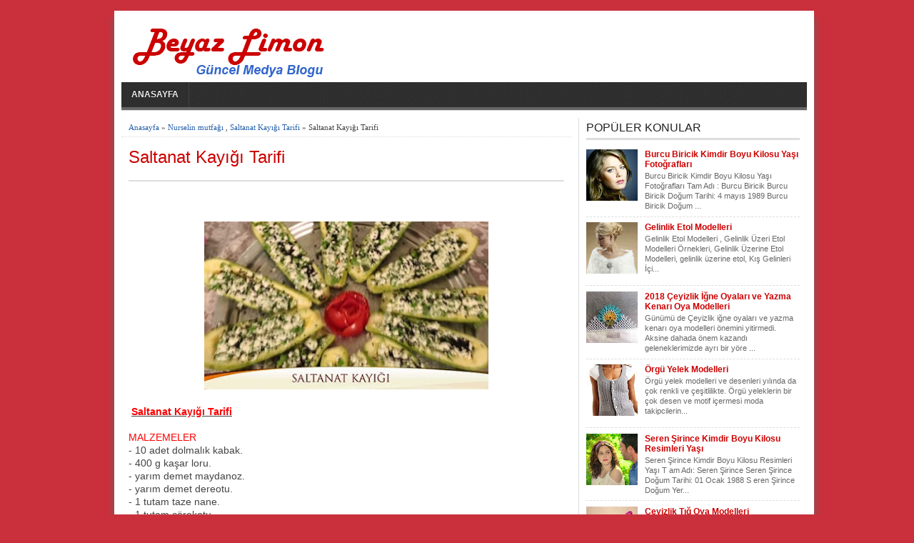

--- FILE ---
content_type: text/html; charset=UTF-8
request_url: https://beyazlimon.blogspot.com/2015/05/20-mayis-nurselin-mutfagi-saltanat-kaygi-tarifi-izle.html
body_size: 16401
content:
<!DOCTYPE html>
<HTML dir='ltr'>
<head>
<link href='https://www.blogger.com/static/v1/widgets/2944754296-widget_css_bundle.css' rel='stylesheet' type='text/css'/>
<meta charset='utf-8'/>
<meta content='width=device-width, initial-scale=1, maximum-scale=1' name='viewport'/>
<title>
Saltanat Kayığı Tarifi | İğne oyası, oya modelleri, oya örnekleri ile tığ oyaları ayrıca yemek tarifleri ve moda, magazin.</title>
<meta content='' name='description'/>
<link href='http://beyazlimon.blogspot.com/2015/05/20-mayis-nurselin-mutfagi-saltanat-kaygi-tarifi-izle.html' rel='canonical'/>
<meta content='XubIzY54qI_1y-ex5EFlBTG8Gac3osygLGlKvT1eOZ8' name='google-site-verification'/>
<meta content='60a7a2d7ff2039a2' name='yandex-verification'/>
<link href='https://beyazlimon.blogspot.com/feeds/posts/default' rel='alternate' title='Beyaz Limon-Atom' type='application/atom+xml'/>
<link href='https://beyazlimon.blogspot.com/feeds/posts/default?alt=rss' rel='alternate' title='Beyaz Limon - RSS' type='application/rss+xml'/>
<link href='https://beyazlimon.blogspot.com/feeds/posts/full' rel='alternate' title='Beyaz Limon - RSS' type='application/rss+xml'/>
<style id='page-skin-1' type='text/css'><!--
/* -----------------------------------------------
Blogger Template Style
Url           : https://beyazlimon.blogspot.com/
----------------------------------------------- */
#cookieChoiceInfo {
height:0px;
visibility:hidden;
display:none;
}
.bbrecpost{
color: #ffffff;
font-family:Arial, Helvetica, sans-serif;
font-weight: bold;
font-size: 12pt;
margin:3px;
}
.jump-link{
height:0px;
visibility:hidden;
display:none;
}
#navbar-iframe{height:0;visibility:hidden;display:none}
body{background:#CA303C;color:#444;height:100%;font-family:Arial, Helvetica, Tahoma, sans-serif;font-size:14px;font-weight:400;line-height:18px;text-decoration:none;margin:0;padding:0}
a,a:link,a:visited{color:#2560aa;text-decoration:none}
a:hover,a:active{color:#222;text-decoration:none}
h2.date-header{display:none}
.header-wrapper{width:960px;color:#333;min-height:90px;overflow:hidden;position:relative;z-index:999;margin:0 auto}
#header{max-width:300px;float:left;width:auto;overflow:hidden;z-index:999;min-width:300px;margin:0;padding:0}
#header-inner{margin:10px 0 1px;padding:0}
#header h1,#header p{font:30px Arial;line-height:30px;color:#333;padding-bottom:10px;margin:0}
#header h1 a,#header h1.title a:hover{color:#48b;text-decoration:none}
#header .description{color:#0a2e56;font:Italic 14px Georgia;text-shadow:none}
#header img{border:0 none;background:none;width:auto;height:auto;margin:0 auto}
#header2{float:right;width:468px;margin:6px 0 0}
.header2 .widget{margin:0 auto;padding:10px 0}
#menu{background:url(https://blogger.googleusercontent.com/img/b/R29vZ2xl/AVvXsEic0pxyJz1VvbnLB-Jak1MhQdycNMVAWz85j569adPW97FsfJO2wVkTDvCw8g5S1MviFEczVI4cQ8-xTBU6BEhbQUXNQ3VyyPMubvGeWU-6PFwPI91wb7XNj09qwkqJZ17WfRGoqethU0Bl/s1600/menuse.jpg);color:#eee;height:35px;border-bottom:4px solid #666}
#menu ul,#menu li{margin:0 0;padding:0 0;list-style:none}
#menu ul{height:35px}
#menu li{float:left;display:inline;position:relative;font:bold 12px Arial;text-shadow: 0 -1px 0 #000;border-right: 1px solid #444;border-left: 1px solid #111;text-transform:uppercase}
#menu li:first-child{border-left: none}
#menu a{display:block;line-height:35px;padding:0 14px;text-decoration:none;color:#eee;}
#menu li:hover > a,#menu li a:hover{background:#111}
#menu input{display:none;margin:0 0;padding:0 0;width:80px;height:35px;opacity:0;cursor:pointer}
#menu label{font:bold 30px Arial;display:none;width:35px;height:36px;line-height:36px;text-align:center}
#menu label span{font-size:12px;position:absolute;left:35px}
#menu ul.menus{height:auto;overflow:hidden;width:180px;background:#111;position:absolute;z-index:99;display:none;border:0;}
#menu ul.menus li{display:block;width:100%;font:12px Arial;text-transform:none;}
#menu li:hover ul.menus{display:block}
#menu a.prett{padding:0 27px 0 14px}
#menu a.prett::after{content:"";width:0;height:0;border-width:6px 5px;border-style:solid;border-color:#eee transparent transparent transparent;position:absolute;top:15px;right:9px}
#menu ul.menus a:hover{background:#333;}
.page-menu{background:#f9f9f9;width:100%;margin:0 auto;padding:0;border-bottom:1px solid #ddd}
.page-menu ul{list-style:none;color:#555;width:960px;margin:0 auto;padding:0}
.page-menu ul li{list-style:none;line-height:34px;display:inline-block}
.page-menu li a{color:#555;font-size:13px;font-family:Arial,Helvetica,Tahoma,sans-serif;text-decoration:none;text-transform:capitalize;padding:0 10px;border-right:1px solid #ddd}
.page-menu li a:hover{color:#000;}
.outerpic-wrapper{background:#fff;width:100%;box-shadow:0 10px 10px #666;-moz-box-shadow:0 10px 10px #666;overflow:hidden;-webkit-box-shadow:0 10px 10px #666;filter:progid:DXImageTransform.Microsoft.Shadow(color='#999999',Direction=125,Strength=6);padding:10px;margin:15px auto}
.content-wrapper{position:relative;max-width:960px;margin:0 auto}
.outer-wrapper{position:relative;width:100%;padding:0}
.main-wrapper{width:630px;margin:0;float:left;word-wrap:break-word;overflow:hidden;}
.clr{clear:both;float:none}
h2{line-height:1.4em;text-transform:none;color:#333;margin:.5em 0 .25em}
h3.date-header{text-transform:none;font:normal 12px Arial;color:#999;line-height:1.2em;margin:.1em 0}
.post{margin:10px 0px;padding:0 10px;border-bottom:1px dotted #ddd;background:#fff}
.post h1,.post h2{font:24px Arial;line-height:1.2em;color:#CC0000;margin:.0em 0 0;padding:4px 0}
.post h1 a,.post h1 a:visited,.post h1 strong,.post h2 a,.post h2 a:visited,.post h2 strong{display:block;text-decoration:none;color:#CC0000;}
.post h1 strong,.post h1 a:hover,.post h2 strong,.post h2 a:hover{color:#CC0000}
.post-body{border-top:2px solid #ddd;padding-top:10px;font:normal 14px 'Arial', serif;margin:1.0em 0 .75em;line-height:1.3em;}
.post-body blockquote{line-height:1.3em}
.post-footer{color:#666;text-transform:none;letter-spacing:.01em;font:12px Arial;line-height:1.4em;margin:.75em 0}
.comment-link{margin-left:.1em}
.post blockquote{line-height:1.6em;color:#333;background:#eee;border-left:20px solid #ccc;margin:10px 10px 10px 20px;padding:10px 15px}
.post blockquote p{margin:.75em 0}
.post img,#header2 img,.sidebar1 img,.sidebar img{max-width:100%;width:auto;-ms-interpolation-mode:bicubic;border:0;}
.video-container { position:relative; margin:0 0 15px 0;padding-bottom:51%; padding-top:30px; height:0; overflow:hidden; border:1px solid #ccc; }
.video-container iframe,.video-container object, .video-container embed { position:absolute; top:0; left:0; width:100%; height:100%; }
#related-posts{float:left;width:100%;margin:5px 0 10px 10px;padding:5px 0 10px}
#related-posts .widget h2,#related-posts h2{font:16px Arial;color:#111;text-transform:none;margin:0 0 10px;padding:0}
#related-posts a{color:#333;font:14px Arial}
#related-posts li{background:url(https://blogger.googleusercontent.com/img/b/R29vZ2xl/AVvXsEhb2xlTn7iPF2BrmqlBbg0trxMBPmidOlM5FuPe3UzYGEo4_HPORwOvUGpG1IiO5Gl-NDUb2Gm4b9N5jC_pX5__pGhdpnrXMlEWb3cd1tmCs2tf_mnYQVp_vU5jnmSY7seOKg8Z_ZhCHVs/s1600/bullet-list.gif) no-repeat 0 10px;text-indent:0;line-height:1.2em;border-bottom:1px dashed #ddd;margin:0;padding:3px 0 3px 12px}
#related-posts a:hover{color:#2482d6;text-decoration:none}
#related-posts .widget{margin:0;padding:0}
#related-posts ul{list-style:none;margin:0;padding:0}
#blog-pager-older-link a,#blog-pager-newer-link a,a.home-link{width:80px;text-align:center;display:inline-block;color:#fff;font:bold 12px Arial;text-transform:none;margin:0;padding:5px 5px;background:#555;border:1px solid #111}
.blog-pager,#blog-pager{clear:both;font:bold 12px Arial;text-align:center;padding:15px 10px}
.showpageNum a,.showpage a{background:#fff;text-decoration:none;white-space:nowrap;color:#222;margin:10px 3px;padding:5px 10px;border:1px solid #999}
.showpageNum a:hover,.showpage a:hover{color:#fff;text-decoration:none;background-color:#444;border:1px solid #000}
.showpageOf{display:none;margin:0}
.showpagePoint{color:#fff;text-decoration:none;background-color:#444;font-size:12px;margin:10px 3px;padding:5px 10px;border:1px solid #000}
.feed-links{clear:both;line-height:2.5em}
.readmorecontent{float:right;margin:5px 5px 0 0;padding:2px 0}
.readmorecontent a{color: #ccc;background: #444;  text-decoration:none;font-size:11px;padding:5px 7px}
.readmorecontent a:hover{background:#ccc;text-decoration:none;color:#222}
.menusearch{width:300px;float:right;margin:0 auto;padding:4px 10px 0 0}
.searchform {margin-top:0px;display: inline-block;*display: inline;padding:0;background:#fff;width:300px;height:23px; overflow:hidden;-webkit-border-radius:3px;-moz-border-radius:3px;border-radius:3px;border:1px solid #ddd}
.searchform input {font:italic 12px Arial;color:#222;line-height:23px;height:23px;padding:0;margin:0;}
.searchform .searchfield {background:transparent;padding:0 0 0 6px;margin:0;width: 260px;height:23px;border:0px;outline: none;line-height:23px;}
.searchform .searchbutton{border:none;font-size:12px;height:23px;width:23px;margin:0;padding:0}
.sidebar-wrapper,.sidebar1-wrapper{width:320px;float:right;word-wrap:break-word;overflow:hidden;}
.sidebar h2{color:#222;font:16px Arial;margin:0 10px;padding:5px 0;text-transform:uppercase;border-bottom:3px solid #ddd}
.sidebar{color:#666;line-height:1.3em;border-top:none;font:11px Arial}
.sidebar li{line-height:1.3em;margin:0;padding:5px 0 4px;border-bottom:1px dashed #ddd}
.sidebar .widget,.sidebar1 .widget{background:#fff;margin:10px 0;padding:0;border-left:1px solid #ddd}
.sidebar .widget-content{margin:0 auto;padding:0 10px;}
.sidebar a:link,.sidebar a:visited{font:bold 12px Arial;color:#CC0000;text-decoration:none}
.sidebar li a:hover{color:#CC0000}
.sidebar ul{list-style:none;margin:0;padding:5px 0}
.sidebar1 ul{list-style:none;padding:0;margin:0;}
.sidebar1 .widget-content{margin:0 auto;padding:10px 10px 5px;}
#footer{background:#222;border-bottom:1px solid #000;border-top:4px solid #111;width:100%;padding:0;}
.footer-wrapper{color:#aaa;font:12px Arial;height:100%;line-height:16px;overflow:hidden;padding:0}
.footer{float:left;width:31%;margin:10px}
.footer .widget{margin-bottom:30px}
.footer h2{background:url(https://blogger.googleusercontent.com/img/b/R29vZ2xl/AVvXsEhPPsc8ykjB9O_-wpPhwiqQ3yxRAFMVRhEcnokooEERK3Z7dQg8aHKkk-mGiaHOHx-C-J73GmkHlPjn7Gim5QVQmKW8ke2rN6UVQzhDC5SU-Q-nfTeFehLxUC-xIv8pH-p2vEUu7okxmvZE/s1600/batas.gif) repeat-x scroll bottom;font:bold 14px Arial;padding-bottom:8px;margin-bottom:8px;line-height:1.3em;text-transform:uppercase;color:#ddd}
.footer .widget-content{line-height:17px}
.footer ul{list-style:none;color:#EAE9E8;margin:0;padding:0}
.footer li{background:url(https://blogger.googleusercontent.com/img/b/R29vZ2xl/AVvXsEhri1MBILB6y6aZHqwJ4j1GACTjXAqZ_7zfQaKgCx39B07bnaIYzcz9SHLQqQgGMBTA4vP84zLx5BdhYr3986abPBI_vB9nwLZ6Lwh9Oh8Yue0gcqJJU24ml1VRNAi3ImKoHticdr-ITpTy/s1600/bullet.png) no-repeat 1px 4px;font:normal 12px Arial;color:#626262;text-indent:0;line-height:1.2em;margin:0;padding:2px 0 3px 17px}
.footer a:link,.footer li a:visited{color:#aaa;text-decoration:none}
.footer li a:hover{color:#fff}
#credit{background:#333;border-top:1px solid #000;font:11px Tahoma;color:#999;width:100%;overflow:hidden;clear:both;padding:10px 0;line-height:18px}
#credit .left{float:left;text-align:left;margin-left:10px}
#credit .right{float:right;text-align:right;margin-right:10px}
#credit a{color:#eee;text-decoration:none}
#credit a:hover{color:#fc0;text-decoration:none}
.comments {margin:5px 0;padding:10px 15px; line-height:1em;background:#fff}
.comments .comments-content { font-size:12px; margin-bottom:16px; font-weight:normal; text-align:left; line-height:1.4em; }
.comments .comment .comment-actions a { display:inline-block; margin:0; padding:1px 6px; border:1px solid #C4C4C4; border-top-color:#E4E4E4; border-left-color:#E4E4E4; color:#424242 !important; text-align:center; text-shadow:0 -1px 0 white; text-decoration:none; -webkit-border-radius:2px; -moz-border-radius:2px; border-radius:2px; background:#EDEDED; background:-webkit-gradient( linear,left top,left bottom,color-stop(.2,white),color-stop(1,#E5E5E5) ); background:-moz-linear-gradient( center top,white 20%,#E5E5E5 100% ); font:11px/18px sans-serif; padding:2px 8px; margin-right:10px; }
.comments .comment .comment-actions a:hover { text-decoration:none; background:#fff; border:1px solid #5AB1E2; }
.comments .comments-content .comment-thread ol { list-style-type:none; padding:0; text-align:none; }
.comments .comments-content .inline-thread { padding:0.5em 1em; }
.comments .comments-content .comment-thread { margin:8px 0; }
.comments .comments-content .comment-thread:empty { display:none; }
.comments .comments-content .comment-replies { margin-top:1em; margin-left:40px; font-size:12px; background:#f6f6f6; }
.comments .comments-content .comment { margin-bottom:16px; padding-bottom:8px; }
.comments .comments-content .comment:first-child { padding-top:16px; }
.comments .comments-content .comment:last-child { border-bottom:0; padding-bottom:0; }
.comments .comments-content .comment-body { position:relative; }
.comments .comments-content .user { font-style:normal; font-weight:bold; }
.comments .comments-content .user a { color:#2D5E7B; font-size:14px; font-weight:bold; text-decoration:none; }
.comments .comments-content .icon.blog-author { width:18px; height:18px; display:inline-block; margin:0 0 -4px 6px; }
.comments .comments-content .datetime { color:#999999; float:right; font-size:11px; text-decoration:none; }
.comments .comments-content,.comments .comments-content .comment-content { margin:0 0 8px; }
.comment-header { background-color:#F4F4F4; border:thin solid #E6E6E6; margin-bottom:5px; padding:5px; }
.comments .comments-content .comment-content { text-align:none; }
.comments .comments-content .owner-actions { position:absolute; right:0; top:0; }
.comments .comments-replybox { border:none; height:250px; width:100%; }
.comments .comment-replybox-single { margin-top:5px; margin-left:48px; }
.comments .comment-replybox-thread { margin-top:5px; }
.comments .comments-content .loadmore a { display:block; padding:10px 16px; text-align:center; }
.comments .thread-toggle { cursor:pointer; display:inline-block; }
.comments .continue { cursor:pointer; }
.comments .continue a { display:inline-block; margin:0; padding:1px 6px; border:1px solid #C4C4C4; border-top-color:#E4E4E4; border-left-color:#E4E4E4; color:#424242 !important; text-align:center; text-shadow:0 -1px 0 white; text-decoration:none; -webkit-border-radius:2px; -moz-border-radius:2px; border-radius:2px; background:#EDEDED; background:-webkit-gradient( linear,left top,left bottom,color-stop(.2,white),color-stop(1,#E5E5E5) ); background:-moz-linear-gradient( center top,white 20%,#E5E5E5 100% ); font:11px/18px sans-serif; padding:2px 8px; margin-right:10px; }
.comments .comments-content .loadmore { cursor:pointer; max-height:3em; margin-top:3em; }
.comments .comments-content .loadmore.loaded { max-height:0; opacity:0; overflow:hidden; }
.comments .thread-chrome.thread-collapsed { display:none; }
.comments .thread-toggle { display:inline-block; }
.comments .thread-toggle .thread-arrow { display:inline-block; height:6px; width:7px; overflow:visible; margin:0.3em; padding-right:4px; }
.comments .thread-expanded .thread-arrow { background:url(https://blogger.googleusercontent.com/img/b/R29vZ2xl/AVvXsEhhbvP4zT0-ri0kWcibzETnbA-8oYprMsMJ8YSbt85dn8-XuzsnuGFkYf9jQUUmRG6RkS64YtqQ4TikOQVHD_cFqbLfTWYcfmQhCzUKHmBSLWG6_TFIFMAOJC883hXk_I8dWribjHh89W8/s1600/arrow-down.png) no-repeat scroll 0 0 transparent; }
.comments .thread-collapsed .thread-arrow { background:url(https://blogger.googleusercontent.com/img/b/R29vZ2xl/AVvXsEhtI_oAOihzGdkv2j02gIiOEKU2X2QFXI35w6PwKpobXkteg7ojkR6iXShTIrUXSMVBK716sS4M6TsUUYEoea3iKK-oAeqGgxVfJeBmpPYgVIbC-hxa2OF5cuMpS4Ei3ypImpL0K7qSt1k/s1600/arrow-right.png) no-repeat scroll 0 0 transparent; }
.comments .avatar-image-container { background-image:url(https://blogger.googleusercontent.com/img/b/R29vZ2xl/AVvXsEgkey6Fsh6hELKs3JMaWBrvwb8diifSqjv6CDj7VcyA728ncOtqPJtu1MzK86Mb-1w5D2izYPf3YnQjLWij-o1rd-VLhia_yTEz0ExcJxoF4kfbIrGz_aytV3kBFomhcyBtQxCC5-6qlqA/s1600/avatar.jpg); background-position:center center; background-repeat:no-repeat; float:left; width:36px; max-height:36px; margin:0; outline:1px solid #FFFFFF; padding:3px; vertical-align:middle; overflow:hidden; border:1px solid #DDDDDD; }
.comments .avatar-image-container img { width:36px; }
.comments .comment-block { margin-left:48px; position:relative; }
@media screen and (max-device-width:480px) { .comments .comments-content .comment-replies { margin-left:0; }}
.postmeta{font:11px Tahoma;text-transform:uppercase;font-weight:400;padding:5px 0;line-height:16px}
.author{color:#666;background:url(https://blogger.googleusercontent.com/img/b/R29vZ2xl/AVvXsEggzdeEVPSpeXynlitVjuaWZqBBp_7jIjb8vUC3nSbKP8CzQ2TMn1IOtbgommA2pqCfq8ilD9PJH4mUICpZqxfwBfQJ4NMFSvsNs5NnnomVj9rF2JrhEScYOek0DWXb2XpeS1fe4YG2zjc8/s1600/user.png) left center no-repeat;padding:2px 5px 2px 17px}
.clock{color:#666;background:url(https://blogger.googleusercontent.com/img/b/R29vZ2xl/AVvXsEj3gmwG5LIy_3L67nbCv3T_1hMIs2OCw3h6-nx1ba3778WFQUWgtwDLWLrtHz4ZGYh2f3Kv0AIljcfq6j6Y-Ns2GYG8W34XXcwSBEw4W6RzR6r6R6PdM8cgwS2MRJpSDX3zN4iynF_vseDl/s1600/time.png) left center no-repeat;padding:2px 5px 2px 17px}
.clock a{color:#666}
.clock a:hover{color:#48d}
@media screen and (max-width: 960px) {
#header{float:none;max-width:none;text-align:center;margin-top:10px}
#header-inner{margin-bottom:0}
#header h1,#header p{margin-right:0}
#header .description{margin:0}
.menusearch{float:none;padding:5px 0 10px}
.main-wrapper{margin-right:0;width:55%;}
.sidebar-wrapper,.sidebar1-wrapper{border:none;margin:0 auto 5px;padding:0 10px;}
.credit{padding:20px!important}
#credit .left,#credit .right{float:none;text-align:center;margin:0}
.outerpic-wrapper,.content-wrapper{padding:0}
#header2,.page-menu ul{text-align:center;width:100%}
}
@media screen and (max-width: 768px){
.header-wrapper{margin-right:0;min-height:0;width:100%}
#header{text-align:center;width:100%;max-width:none}
#header-inner{margin:10px 0}
#menu{position:relative}
#menu ul{background:#111;position:absolute;top:100%;right:0;left:0;z-index:3;height:auto;display:none}
#menu ul.menus{width:100%;position:static;padding-left:20px}
#menu li{display:block;float:none;width:auto}
#menu input,#menu label{position:absolute;top:0;left:0;display:block}
#menu input{z-index:4}
#menu input:checked + label{color:white}
#menu input:checked ~ ul{display:block}
.page-menu li a{border-right:0}
}
@media screen and (max-width: 760px){
.page-menu{margin:0}
.outer-wrapper{padding:0}
#content{clear:both;border:none;padding:0}
.main-wrapper{margin-right:0;width:100%;min-height:0}
.sidebar-wrapper,.sidebar1-wrapper{position:relative;top:auto;right:auto;clear:both;left:auto;width:auto;background:none;}
#comment-editor{margin:10px}
.footer{width:auto;margin:15px}
}
@media screen and (max-width: 480px){
#header img{width:100%}
.post-comment-link{display:none}
}
@media screen and (max-width: 320px){
.comments .comments-content .datetime{display:block;float:none}
.comments .comments-content .comment-header{height:70px}
}
@media screen and (max-width: 240px){
.header-wrapper{margin-right:0;min-height:0;width:100%}
#header{text-align:center;width:100%;max-width:none;}
#header-inner{margin:10px 0}
#header img{border:0 none;background:none;width:auto;height:auto;margin:0 auto}
.comments .comments-content .comment-replies{margin-left:0}
}
.post-thumbnail{width:72px;height:72px;float:left;margin-right:10px;}
.post-snippet:before{content:attr(data-snippet);}
.quickedit{display:none;}
.comment-content a {display: none;}

--></style>
<!--Related Posts with thumbnails Scripts and Styles Start-->
<style type='text/css'>
#related-posts { 
    float:left;
    width:auto; 
}
#related-posts h2 { 
    margin-top: 10px;
    background:none;padding:3px; 
}
#related-posts .related_img { 
    margin:5px;
    border:4px solid #f2f2f2;
    width:105px;height:105px;
    transition:all 300ms ease-in-out;
    -webkit-transition:all 300ms ease-in-out;
    -moz-transition:all 300ms ease-in-out;
    -o-transition:all 300ms ease-in-out;
    -ms-transition:all 300ms ease-in-out; 
}
#related-title {
    color: #222;
    line-height: 16px;
    padding: 0 10px;
    text-align: center;
    text-shadow: 0 2px 2px #fff;
    width: 100px;
}
#related-posts .related_img:hover{ 
    opacity:.7;
    filter:alpha(opacity=70);
    -moz-opacity:.7;
    -khtml-opacity:.7
}
#related-title:hover { 
    text-decoration: underline; 
}
</style>
<script type='text/javascript'>
//<![CDATA[
imgr=new Array();imgr[0]="https://blogger.googleusercontent.com/img/b/R29vZ2xl/AVvXsEgbN2hd0RRMXYburhqeWFEWmWtKnA8mPMUNTJi9nAgztu16XCnQORk2p3uslcJXOcI0V-W_BP5MhOEYDT37n5YqogQWlEl6zBeAfaNMK3DOxAxFIgOIT7nIcdIpgUSSk8an9Z3JTkdtZ2M5/s1600/no-thumbnail.png";showRandomImg=true;aBold=true;summaryPost=400;summaryTitle=20;numposts1=12;numposts2=4;function removeHtmlTag(strx,chop){var s=strx.split("<");for(var i=0;i<s.length;i++){if(s[i].indexOf(">")!=-1){s[i]=s[i].substring(s[i].indexOf(">")+1,s[i].length)}}s=s.join("");s=s.substring(0,chop-1);return s}
  function showrecentposts1(json){j=(showRandomImg)?Math.floor((imgr.length+1)*Math.random()):0;img=new Array();if(numposts2<=json.feed.entry.length){maxpost=numposts2}else{maxpost=json.feed.entry.length}for(var i=0;i<maxpost;i++){var entry=json.feed.entry[i];var posttitle=entry.title.$t;var pcm;var posturl;if(i==json.feed.entry.length)break;for(var k=0;k<entry.link.length;k++){if(entry.link[k].rel=='alternate'){posturl=entry.link[k].href;break}}for(var k=0;k<entry.link.length;k++){if(entry.link[k].rel=='replies'&&entry.link[k].type=='text/html'){pcm=entry.link[k].title.split(" ")[0];break}}if("content"in entry){var postcontent=entry.content.$t}else if("summary"in entry){var postcontent=entry.summary.$t}else var postcontent="";postdate=entry.published.$t;if(j>imgr.length-1)j=0;img[i]=imgr[j];s=postcontent;a=s.indexOf("<img");b=s.indexOf("src=\"",a);c=s.indexOf("\"",b+5);d=s.substr(b+5,c-b-5);if((a!=-1)&&(b!=-1)&&(c!=-1)&&(d!=""))img[i]=d;var month=[1,2,3,4,5,6,7,8,9,10,11,12];var month2=["Jan","Feb","Mar","Apr","May","Jun","Jul","Aug","Sep","Oct","Nov","Dec"];var day=postdate.split("-")[2].substring(0,2);var m=postdate.split("-")[1];var y=postdate.split("-")[0];for(var u2=0;u2<month.length;u2++){if(parseInt(m)==month[u2]){m=month2[u2];break}}var daystr=day+' '+m+' '+y;pcm='<a href="'+posturl+'">'+pcm+' comments</a>';var trtd='<div class="col_maskolis"><h2 class="posttitle"><a href="'+posturl+'">'+posttitle+'</a></h2><a href="'+posturl+'"><img class="related_img" src="'+img[i]+'"/></a><div class="clear"></div></div>';document.write(trtd);j++}}var relatedTitles=new Array();var relatedTitlesNum=0;var relatedUrls=new Array();var thumburl=new Array();function related_results_labels_thumbs(json){for(var i=0;i<json.feed.entry.length;i++){var entry=json.feed.entry[i];relatedTitles[relatedTitlesNum]=entry.title.$t;try{thumburl[relatedTitlesNum]=entry.gform_foot.url}catch(error){s=entry.content.$t;a=s.indexOf("<img");b=s.indexOf("src=\"",a);c=s.indexOf("\"",b+5);d=s.substr(b+5,c-b-5);if((a!=-1)&&(b!=-1)&&(c!=-1)&&(d!="")){thumburl[relatedTitlesNum]=d}else thumburl[relatedTitlesNum]='https://blogger.googleusercontent.com/img/b/R29vZ2xl/AVvXsEgbN2hd0RRMXYburhqeWFEWmWtKnA8mPMUNTJi9nAgztu16XCnQORk2p3uslcJXOcI0V-W_BP5MhOEYDT37n5YqogQWlEl6zBeAfaNMK3DOxAxFIgOIT7nIcdIpgUSSk8an9Z3JTkdtZ2M5/s1600/no-thumbnail.png'}for(var k=0;k<entry.link.length;k++){if(entry.link[k].rel=='alternate'){relatedUrls[relatedTitlesNum]=entry.link[k].href;relatedTitlesNum++}}}}function removeRelatedDuplicates_thumbs(){var tmp=new Array(0);var tmp2=new Array(0);var tmp3=new Array(0);for(var i=0;i<relatedUrls.length;i++){if(!contains_thumbs(tmp,relatedUrls[i])){tmp.length+=1;tmp[tmp.length-1]=relatedUrls[i];tmp2.length+=1;tmp3.length+=1;tmp2[tmp2.length-1]=relatedTitles[i];tmp3[tmp3.length-1]=thumburl[i]}}relatedTitles=tmp2;relatedUrls=tmp;thumburl=tmp3}function contains_thumbs(a,e){for(var j=0;j<a.length;j++)if(a[j]==e)return true;return false}function printRelatedLabels_thumbs(){for(var i=0;i<relatedUrls.length;i++){if((relatedUrls[i]==currentposturl)||(!(relatedTitles[i]))){relatedUrls.splice(i,1);relatedTitles.splice(i,1);thumburl.splice(i,1);i--}}var r=Math.floor((relatedTitles.length-1)*Math.random());var i=0;if(relatedTitles.length>0)document.write('<h2>'+relatedpoststitle+'</h2>');document.write('<div style="clear: both;"/>');while(i<relatedTitles.length&&i<20&&i<maxresults){document.write('<a style="text-decoration:none;margin:0 4px 10px 0;float:left;');if(i!=0)document.write('"');else document.write('"');document.write(' href="'+relatedUrls[r]+'"><img class="related_img" src="'+thumburl[r]+'"/><br/><div id="related-title">'+relatedTitles[r]+'</div></a>');if(r<relatedTitles.length-1){r++}else{r=0}i++}document.write('</div>');relatedUrls.splice(0,relatedUrls.length);thumburl.splice(0,thumburl.length);relatedTitles.splice(0,relatedTitles.length)}
//]]>
</script>
<!--Related Posts with thumbnails Scripts and Styles End-->
<link href='https://www.blogger.com/dyn-css/authorization.css?targetBlogID=6076832993036021639&amp;zx=42be7806-2d80-49f3-bebd-013fafcffe9d' media='none' onload='if(media!=&#39;all&#39;)media=&#39;all&#39;' rel='stylesheet'/><noscript><link href='https://www.blogger.com/dyn-css/authorization.css?targetBlogID=6076832993036021639&amp;zx=42be7806-2d80-49f3-bebd-013fafcffe9d' rel='stylesheet'/></noscript>
<meta name='google-adsense-platform-account' content='ca-host-pub-1556223355139109'/>
<meta name='google-adsense-platform-domain' content='blogspot.com'/>

<!-- data-ad-client=ca-pub-6043198303582963 -->

</head>
<body>
<div class='content-wrapper'>
<div class='outerpic-wrapper'>
<div class='header-wrapper'>
<div class='header section' id='header'><div class='widget Header' data-version='1' id='Header1'>
<div id='header-inner'>
<a href='https://beyazlimon.blogspot.com/' style='display: block'>
<img alt='İğne oyası, oya modelleri, oya örnekleri ile tığ oyaları ayrıca yemek tarifleri ve moda, magazin' id='Header1_headerimg' src='https://blogger.googleusercontent.com/img/b/R29vZ2xl/AVvXsEjE8WOAak6IsZIYX5GXpDIi0JTj67Uq1JnmfHPVXSpQ27HNx6bsWbtp-dmXKw5neaO6DARnJAbxtC0dFcBrpJ08VyMarbote3eyIrCHjD6mw1PhCallS7nes1JJyiMnbjtLkQwDtXeR_ZTH/s1600-r/Beyaz-limon-logo.png' style='display: block; width:270px;height:76px;'/>
</a>
</div>
</div></div>
<div class='header no-items section' id='header2'></div>
</div><!-- /header-wrapper -->
<nav id='menu'>
<input type='checkbox'/>
<label>&#8801;<span>
</span></label>
<ul>
<li><a href='https://beyazlimon.blogspot.com/'>Anasayfa</a></li>
</ul>
</nav>
<div class='page-menu'>
<div class='page no-items section' id='page'></div>
</div>
<div class='outer-wrapper'>
<div class='main-wrapper'>
<div class='main section' id='main'><div class='widget Blog' data-version='1' id='Blog1'>
<div class='blog-posts hfeed'>
<!--Can't find substitution for tag [defaultAdStart]-->

          <div class="date-outer">
        

          <div class="date-posts">
        
<div class='post-outer'>
<div style='background:#fff;padding:7px 10px; margin:10px 0; line-height:1.4em; border-bottom:1px dotted #ddd;font:11px tahoma'>
<a href='https://beyazlimon.blogspot.com/'>Anasayfa</a> &#187;
<a href='https://beyazlimon.blogspot.com/search/label/Nurselin%20mutfa%C4%9F%C4%B1' rel='tag'>Nurselin mutfağı</a>
 , 
<a href='https://beyazlimon.blogspot.com/search/label/Saltanat%20Kay%C4%B1%C4%9F%C4%B1%20Tarifi' rel='tag'>Saltanat Kayığı Tarifi</a>
 &#187; Saltanat Kayığı Tarifi
</div>
<div class='post hentry'>
<h1 class='post-title entry-title'>
<a href='https://beyazlimon.blogspot.com/2015/05/20-mayis-nurselin-mutfagi-saltanat-kaygi-tarifi-izle.html'>Saltanat Kayığı Tarifi</a>
</h1>
<div class='post-header'>
<div class='post-header-line-1'></div>
</div>
<div class='post-body entry-content' id='post-body-1824843292279177990'>
<meta content='      Saltanat Kayığı Tarifi   MALZEMELER  - 10 adet dolmalık kabak.  - 400 g kaşar loru.  - yarım demet maydanoz.  - yarım demet dereotu.  ...' name='description'/>
<p><br />
<div class="separator" style="clear: both; text-align: center;">
<a href="https://blogger.googleusercontent.com/img/b/R29vZ2xl/AVvXsEjX6hk9Xb9dVNHDTjV9pOMwu7nPEDadSb4g2TK9Bph92-IlKLM3GLYglxJXgWcLRA6vETQXh08V-5cxi5W2q34eKGOkN_pzAX5nl1-L2R1I8OTW8NQJs1FbMFXjRwrrQQcFtLwZbos8Ggtz/s1600/saltanat-kayigi-Nurselin-Mutfagi.jpg" imageanchor="1" style="margin-left: 1em; margin-right: 1em;"><img border="0" height="235" src="https://blogger.googleusercontent.com/img/b/R29vZ2xl/AVvXsEjX6hk9Xb9dVNHDTjV9pOMwu7nPEDadSb4g2TK9Bph92-IlKLM3GLYglxJXgWcLRA6vETQXh08V-5cxi5W2q34eKGOkN_pzAX5nl1-L2R1I8OTW8NQJs1FbMFXjRwrrQQcFtLwZbos8Ggtz/s400/saltanat-kayigi-Nurselin-Mutfagi.jpg" width="400" /></a></div>
<br />
&nbsp;<b><u><span style="color: red;">Saltanat Kayığı Tarifi</span></u></b><br />
<br />
<span style="color: red;">MALZEMELER</span><br />
- 10 adet dolmalık kabak.<br />
- 400 g kaşar loru.<br />
- yarım demet maydanoz.<br />
- yarım demet dereotu.<br />
- 1 tutam taze nane.<br />
- 1 tutam çörekotu.<br />
<br />
<a name="more"></a><br /><br />
<span style="color: red;">yapılışı:</span><br />
Dolmalık kabakların baş ve uç kısmı alınır ve bol suda haşlanır. Ezilmeyecek kadar yumuşayınca ocaktan alınır. Boyundan ikiye bölünür ve içi oyulur.<br />
Kaşar loru ufalanarak bir kaba alınır. Maydanoz, dereotu ve taze nane doğranarak üzerine eklenir ve harmanlanarak iç harcı hazırlanır.<br />
Hazırlanan harçla oyulan kabakların içleri doldurulur. Çörekotu serpilir, sıvı yağ gezdirilir ve sunuma alınır.<br />
<br />
<br /></p>
<div style='clear: both;'></div>
</div>
<div class='addthis_native_toolbox'></div>
<div style='clear: both;'></div>
<hr/>
<table border='0' cellpadding='0' cellspacing='0' color='#ffffff'>
<tr>
<td align='left' style='background-color: #ffffff; padding: 0px;'>
<div id='related-posts'>
<script src='/feeds/posts/default/-/Nurselin mutfağı?alt=json-in-script&callback=related_results_labels_thumbs&max-results=6' type='text/javascript'></script>
<script src='/feeds/posts/default/-/Saltanat Kayığı Tarifi?alt=json-in-script&callback=related_results_labels_thumbs&max-results=6' type='text/javascript'></script>
<script type='text/javascript'>
            var currentposturl="https://beyazlimon.blogspot.com/2015/05/20-mayis-nurselin-mutfagi-saltanat-kaygi-tarifi-izle.html";
            var maxresults=4;
            var relatedpoststitle="<b>Benzer Yazılar</b>";
            removeRelatedDuplicates_thumbs();
            printRelatedLabels_thumbs();
        </script>
</div>
</td>
</tr>
</table>
<div class='post-footer'>
<div class='post-footer-line post-footer-line-1'>
</div>
<div class='post-footer-line post-footer-line-2'>
<span class='post-labels'>
Etiketler:
<a href='https://beyazlimon.blogspot.com/search/label/Nurselin%20mutfa%C4%9F%C4%B1' rel='tag'>Nurselin mutfağı</a>,
<a href='https://beyazlimon.blogspot.com/search/label/Saltanat%20Kay%C4%B1%C4%9F%C4%B1%20Tarifi' rel='tag'>Saltanat Kayığı Tarifi</a>
</span>
</div>
<div class='post-footer-line post-footer-line-3'>
<span class='post-location'>
</span>
</div>
</div>
</div>
<div class='comments' id='comments'>
<a name='comments'></a>
<div id='backlinks-container'>
<div id='Blog1_backlinks-container'>
</div>
</div>
</div>
</div>

        </div></div>
      
<!--Can't find substitution for tag [adEnd]-->
</div>
<div class='blog-pager' id='blog-pager'>
<span id='blog-pager-newer-link'>
<a class='blog-pager-newer-link' href='https://beyazlimon.blogspot.com/2015/05/20-mayis-nurselin-mutfagi-pideli-kofte-tarifi-izle-bursa.html' id='Blog1_blog-pager-newer-link' title='Sonraki Kayıt'>Sonraki Kayıt</a>
</span>
<span id='blog-pager-older-link'>
<a class='blog-pager-older-link' href='https://beyazlimon.blogspot.com/2015/05/eda-taspinar-kim-kisa-biyografi.html' id='Blog1_blog-pager-older-link' title='Önceki Kayıt'>Önceki Kayıt</a>
</span>
<a class='home-link' href='https://beyazlimon.blogspot.com/'>Ana Sayfa</a>
</div>
<div class='clear'></div>
<div class='post-feeds'>
</div>
</div></div>
<script type='text/javascript'>
    var postperpage=20;
    var numshowpage=4;
    var upPageWord ='&#171; Geri ';
    var downPageWord ='İleri &#187;';
    var urlactivepage=location.href;
    var home_page="/";
  </script>
<script type='text/javascript'>
//<![CDATA[
var nopage;var jenis;var nomerhal;var lblname1;halamanblogger();function loophalaman(banyakdata){var html='';nomerkiri=parseInt(numshowpage/2);if(nomerkiri==numshowpage-nomerkiri){numshowpage=nomerkiri*2+1}mulai=nomerhal-nomerkiri;if(mulai<1)mulai=1;maksimal=parseInt(banyakdata/postperpage)+1;if(maksimal-1==banyakdata/postperpage)maksimal=maksimal-1;akhir=mulai+numshowpage-1;if(akhir>maksimal)akhir=maksimal;html+="<span class='showpageOf'>Page "+nomerhal+' of '+maksimal+"</span>";var prevnomer=parseInt(nomerhal)-1;if(nomerhal>1){if(nomerhal==2){if(jenis=="page"){html+='<span class="showpage"><a href="'+home_page+'">'+upPageWord+'</a></span>'}else{html+='<span class="showpageNum"><a href="/search/label/'+lblname1+'?&max-results='+postperpage+'">'+upPageWord+'</a></span>'}}else{if(jenis=="page"){html+='<span class="showpageNum"><a href="#" onclick="redirectpage('+prevnomer+');return false">'+upPageWord+'</a></span>'}else{html+='<span class="showpageNum"><a href="#" onclick="redirectlabel('+prevnomer+');return false">'+upPageWord+'</a></span>'}}}if(mulai>1){if(jenis=="page"){html+='<span class="showpageNum"><a href="'+home_page+'">1</a></span>'}else{html+='<span class="showpageNum"><a href="/search/label/'+lblname1+'?&max-results='+postperpage+'">1</a></span>'}}if(mulai>2){html+=' ... '}for(var jj=mulai;jj<=akhir;jj++){if(nomerhal==jj){html+='<span class="showpagePoint">'+jj+'</span>'}else if(jj==1){if(jenis=="page"){html+='<span class="showpageNum"><a href="'+home_page+'">1</a></span>'}else{html+='<span class="showpageNum"><a href="/search/label/'+lblname1+'?&max-results='+postperpage+'">1</a></span>'}}else{if(jenis=="page"){html+='<span class="showpageNum"><a href="#" onclick="redirectpage('+jj+');return false">'+jj+'</a></span>'}else{html+='<span class="showpageNum"><a href="#" onclick="redirectlabel('+jj+');return false">'+jj+'</a></span>'}}}if(akhir<maksimal-1){html+='...'}if(akhir<maksimal){if(jenis=="page"){html+='<span class="showpageNum"><a href="#" onclick="redirectpage('+maksimal+');return false">'+maksimal+'</a></span>'}else{html+='<span class="showpageNum"><a href="#" onclick="redirectlabel('+maksimal+');return false">'+maksimal+'</a></span>'}}var nextnomer=parseInt(nomerhal)+1;if(nomerhal<maksimal){if(jenis=="page"){html+='<span class="showpageNum"><a href="#" onclick="redirectpage('+nextnomer+');return false">'+downPageWord+'</a></span>'}else{html+='<span class="showpageNum"><a href="#" onclick="redirectlabel('+nextnomer+');return false">'+downPageWord+'</a></span>'}}var pageArea=document.getElementsByName("pageArea");var blogPager=document.getElementById("blog-pager");for(var p=0;p<pageArea.length;p++){pageArea[p].innerHTML=html}if(pageArea&&pageArea.length>0){html=''}if(blogPager){blogPager.innerHTML=html}}function hitungtotaldata(root){var feed=root.feed;var totaldata=parseInt(feed.openSearch$totalResults.$t,10);loophalaman(totaldata)}function halamanblogger(){var thisUrl=urlactivepage;if(thisUrl.indexOf("/search/label/")!=-1){if(thisUrl.indexOf("?updated-max")!=-1){lblname1=thisUrl.substring(thisUrl.indexOf("/search/label/")+14,thisUrl.indexOf("?updated-max"))}else{lblname1=thisUrl.substring(thisUrl.indexOf("/search/label/")+14,thisUrl.indexOf("?&max"))}}if(thisUrl.indexOf("?q=")==-1&&thisUrl.indexOf(".html")==-1){if(thisUrl.indexOf("/search/label/")==-1){jenis="page";if(urlactivepage.indexOf("#PageNo=")!=-1){nomerhal=urlactivepage.substring(urlactivepage.indexOf("#PageNo=")+8,urlactivepage.length)}else{nomerhal=1}document.write("<script src=\""+home_page+"feeds/posts/summary?max-results=1&alt=json-in-script&callback=hitungtotaldata\"><\/script>")}else{jenis="label";if(thisUrl.indexOf("&max-results=")==-1){postperpage=20}if(urlactivepage.indexOf("#PageNo=")!=-1){nomerhal=urlactivepage.substring(urlactivepage.indexOf("#PageNo=")+8,urlactivepage.length)}else{nomerhal=1}document.write('<script src="'+home_page+'feeds/posts/summary/-/'+lblname1+'?alt=json-in-script&callback=hitungtotaldata&max-results=1" ><\/script>')}}}function redirectpage(numberpage){jsonstart=(numberpage-1)*postperpage;nopage=numberpage;var nBody=document.getElementsByTagName('head')[0];var newInclude=document.createElement('script');newInclude.type='text/javascript';newInclude.setAttribute("src",home_page+"feeds/posts/summary?start-index="+jsonstart+"&max-results=1&alt=json-in-script&callback=finddatepost");nBody.appendChild(newInclude)}function redirectlabel(numberpage){jsonstart=(numberpage-1)*postperpage;nopage=numberpage;var nBody=document.getElementsByTagName('head')[0];var newInclude=document.createElement('script');newInclude.type='text/javascript';newInclude.setAttribute("src",home_page+"feeds/posts/summary/-/"+lblname1+"?start-index="+jsonstart+"&max-results=1&alt=json-in-script&callback=finddatepost");nBody.appendChild(newInclude)}function finddatepost(root){post=root.feed.entry[0];var timestamp1=post.published.$t.substring(0,19)+post.published.$t.substring(23,29);var timestamp=encodeURIComponent(timestamp1);if(jenis=="page"){var alamat="/search?updated-max="+timestamp+"&max-results="+postperpage+"#PageNo="+nopage}else{var alamat="/search/label/"+lblname1+"?updated-max="+timestamp+"&max-results="+postperpage+"#PageNo="+nopage}location.href=alamat}
//]]>
</script>
</div></div>
<div class='sidebar1-wrapper'>
<div class='sidebar1 no-items section' id='sidebar1'></div>
</div>
<div class='sidebar-wrapper'>
<div class='sidebar section' id='sidebar'><div class='widget PopularPosts' data-version='1' id='PopularPosts1'>
<h2>POPÜLER KONULAR</h2>
<div class='widget-content popular-posts'>
<ul>
<li>
<div class='item-content'>
<div class='item-thumbnail'>
<a href='https://beyazlimon.blogspot.com/2016/01/burcu-biricik-kimdir-boyu-kilosu-yasi-fotografleri.html' target='_blank'>
<img alt='' border='0' height='72' src='https://blogger.googleusercontent.com/img/b/R29vZ2xl/AVvXsEiqt1spxRiZA3k2lL7YpHNeJJTIvBHglTvcl-a4HyEz1BYqJehCaGASsmKcU-RXu1PPfM3g9mk783xjK4Q_BkRxBXVH6lzvO4lCrO_kuopl09MGNNDJJjz3hTHhAftd1TWm3wyqOfn6egJk/s72-c/Burcu-Biricik-Kimdir-Boyu-Kilosu-Yasi-Fotograflari-01.jpg' width='72'/>
</a>
</div>
<div class='item-title'><a href='https://beyazlimon.blogspot.com/2016/01/burcu-biricik-kimdir-boyu-kilosu-yasi-fotografleri.html'>Burcu Biricik Kimdir Boyu Kilosu Yaşı Fotoğrafları</a></div>
<div class='item-snippet'>Burcu Biricik Kimdir Boyu Kilosu Yaşı Fotoğrafları  Tam Adı : Burcu Biricik  Burcu Biricik Doğum Tarihi:  4 mayıs 1989  Burcu Biricik Doğum ...</div>
</div>
<div style='clear: both;'></div>
</li>
<li>
<div class='item-content'>
<div class='item-thumbnail'>
<a href='https://beyazlimon.blogspot.com/2015/11/2015-gelinlik-etol-modelleri.html' target='_blank'>
<img alt='' border='0' height='72' src='https://blogger.googleusercontent.com/img/b/R29vZ2xl/AVvXsEjI2gni8VVbvd_FBGJ_Cc3g0RmDBivnzepTZF38YzVZI6nC7OjV1cJtY6-ttWuId2MHA7qxzwlVM1O_WvoS1-86WFKnQ6Nco1sE05EZTzCyYxVDenTS8hkqAS8w4Zd2U1-yRcGkes242C6T/s72-c/gelinlik-etol-modelleri-2015-01.gif' width='72'/>
</a>
</div>
<div class='item-title'><a href='https://beyazlimon.blogspot.com/2015/11/2015-gelinlik-etol-modelleri.html'>Gelinlik Etol Modelleri</a></div>
<div class='item-snippet'>Gelinlik Etol Modelleri , Gelinlik Üzeri Etol Modelleri Örnekleri,&#160;Gelinlik Üzerine Etol Modelleri,&#160;gelinlik üzerine etol,&#160;Kış Gelinleri İçi...</div>
</div>
<div style='clear: both;'></div>
</li>
<li>
<div class='item-content'>
<div class='item-thumbnail'>
<a href='https://beyazlimon.blogspot.com/2018/04/2018-ceyizlik-igne-oyalar-ve-yazma.html' target='_blank'>
<img alt='' border='0' height='72' src='https://blogger.googleusercontent.com/img/b/R29vZ2xl/AVvXsEj_9Xe4Lwh4FYwz4mCnFRDiEBDjArUMd4PD5lEWNAwmTCyydYIT-aqY-v3ja8rFK6KyszjM0luD816C_akR9Rsc5kKLIgrBe8ohNdJ1xGlbVZBoXFH1yu4Dt8UOwd5acKiGHcyVN1zgSTol/s72-c/2017-%25C3%2587eyizlik-%25C4%25B0%25C4%259Fne-Oyalar%25C4%25B1-ve-Yazma-Kenar%25C4%25B1-Oya-Modelleri-34001.jpg' width='72'/>
</a>
</div>
<div class='item-title'><a href='https://beyazlimon.blogspot.com/2018/04/2018-ceyizlik-igne-oyalar-ve-yazma.html'> 2018 Çeyizlik İğne Oyaları ve Yazma Kenarı Oya Modelleri</a></div>
<div class='item-snippet'>Günümü de Çeyizlik iğne oyaları  ve yazma kenarı oya modelleri önemini yitirmedi. Aksine dahada önem kazandı geleneklerimizde ayrı bir yöre ...</div>
</div>
<div style='clear: both;'></div>
</li>
<li>
<div class='item-content'>
<div class='item-thumbnail'>
<a href='https://beyazlimon.blogspot.com/2016/04/2016-orgu-yelek-modelleri.html' target='_blank'>
<img alt='' border='0' height='72' src='https://blogger.googleusercontent.com/img/b/R29vZ2xl/AVvXsEgY_t55unfATi_u9DwUlFNHetM5f5n-72IapBb7vSVepyoQ7KYRUefjisrX5cLIrXrsOObBQY_qVR5v_zq3ixfJ0BUcdm9Xqlu6FQJs1EDjpWiLw28ttCzDhALuMhXMkz_b9eQcP_eOLQIh/s72-c/2016-Orgu-Yelek-Modelleri-5601.jpg' width='72'/>
</a>
</div>
<div class='item-title'><a href='https://beyazlimon.blogspot.com/2016/04/2016-orgu-yelek-modelleri.html'>Örgü Yelek Modelleri</a></div>
<div class='item-snippet'>Örgü yelek modelleri  ve desenleri yılında da çok renkli ve çeşitlilikte. Örgü yeleklerin  bir çok desen ve motif içermesi moda takipcilerin...</div>
</div>
<div style='clear: both;'></div>
</li>
<li>
<div class='item-content'>
<div class='item-thumbnail'>
<a href='https://beyazlimon.blogspot.com/2016/01/seren-sirince-kimdir-boyu-kilosu-yasi.html' target='_blank'>
<img alt='' border='0' height='72' src='https://blogger.googleusercontent.com/img/b/R29vZ2xl/AVvXsEjuOTtkniDgs8vk477Z6c1lxx5EvqTSlvWBVMAu-w6yXaMJgeNp6PviSZVHgXa7Z9AAgGH8PfyslpR9zuOymUa_Rd4jSPBXAxXr0SGvi8lJnHeSDAm3RWW7yitVWq6B7prhpG9LeJbBX3Mw/s72-c/selen-sirince-kimdir-002.jpg' width='72'/>
</a>
</div>
<div class='item-title'><a href='https://beyazlimon.blogspot.com/2016/01/seren-sirince-kimdir-boyu-kilosu-yasi.html'>Seren Şirince Kimdir Boyu Kilosu Resimleri Yaşı</a></div>
<div class='item-snippet'>Seren Şirince Kimdir Boyu Kilosu Resimleri Yaşı  T am Adı: Seren Şirince  Seren Şirince Doğum Tarihi: 01 Ocak 1988  S eren Şirince Doğum Yer...</div>
</div>
<div style='clear: both;'></div>
</li>
<li>
<div class='item-content'>
<div class='item-thumbnail'>
<a href='https://beyazlimon.blogspot.com/2018/04/2018-ceyizlik-tig-oya-modelleri_4.html' target='_blank'>
<img alt='' border='0' height='72' src='https://blogger.googleusercontent.com/img/b/R29vZ2xl/AVvXsEi5AL8ySxvd9fliOUnIJr-3uym73Nbb_nBbm3VUMBTI9lHvMu6xPQhmfGEPqpFAa2DFYjcwu0a-55fOm7sNvg3EL4aCbKhbncRj6OtwKWjZAN5X37F4M1lxT36USHYZtKbWcMzN1gqg7xmJ/s72-c/2016-Ceyizlik-Tig-Oya-Modelleri_01.jpg.jpg' width='72'/>
</a>
</div>
<div class='item-title'><a href='https://beyazlimon.blogspot.com/2018/04/2018-ceyizlik-tig-oya-modelleri_4.html'>Çeyizlik Tığ Oya Modelleri</a></div>
<div class='item-snippet'>Günümüzde çeyizlik tığ oya modelleri  bir çok renk ve desenleri taşımakta. El emeği göz nuru oya modellerini yapmak ise çok zaman ve emek ge...</div>
</div>
<div style='clear: both;'></div>
</li>
<li>
<div class='item-content'>
<div class='item-thumbnail'>
<a href='https://beyazlimon.blogspot.com/2015/02/medcezir-yaman-kuyruklu-yldz-sark.html' target='_blank'>
<img alt='' border='0' height='72' src='https://blogger.googleusercontent.com/img/b/R29vZ2xl/AVvXsEht4YZherfBun-eiK0ERcHxh_5zdwCThdJ190IbaR-2EJ9umOaxTSf3zKfwj57-OYJd2sllUpGBIBsp5mj36_sdIjVRlDAZOvtXD6vwgRCFra5oniAerlWY9eaDqW8XJcnlbxyXKVbSUBlZ/s72-c/yaman+kuyruklu+y%25C4%25B1ld%25C4%25B1z+%25C5%259Fark%25C4%25B1s%25C4%25B1.jpg' width='72'/>
</a>
</div>
<div class='item-title'><a href='https://beyazlimon.blogspot.com/2015/02/medcezir-yaman-kuyruklu-yldz-sark.html'>Medcezir Yaman Kuyruklu Yıldız Şarkı Sözleri</a></div>
<div class='item-snippet'>       Kuyruklu yıldıza mektup şarkı sözü         Sen izini sürdüğüm kuyruklu yıldızım&#160;     İçimdeki &#160;tek mevsim     Kaybettiğim baharım    ...</div>
</div>
<div style='clear: both;'></div>
</li>
</ul>
</div>
</div><div class='widget PageList' data-version='1' id='PageList1'>
<div class='widget-content'>
<ul>
<li><a href='https://beyazlimon.blogspot.com/p/iletisim.html'>İletişim</a></li>
<li><a href='https://beyazlimon.blogspot.com/p/blog-page.html'>Blog Arşivi</a></li>
</ul>
</div>
</div><div class='widget HTML' data-version='1' id='HTML4'>
<div class='widget-content'>
<script id="_wau4fv">var _wau = _wau || []; _wau.push(["classic", "vi6iki1du48b", "4fv"]);
(function() {var s=document.createElement("script"); s.async=true;
s.src="//widgets.amung.us/classic.js";
document.getElementsByTagName("head")[0].appendChild(s);
})();</script>
</div>
</div></div>
</div>
<div class='clr'></div>
<div class='content-wrapper'>
<div id='footer'>
<div class='footer-wrapper'>
<div class='footer no-items section' id='footer1'></div>
<div class='footer no-items section' id='footer2'></div>
<div class='footer section' id='footer4'><div class='widget HTML' data-version='1' id='HTML1'>
<div class='widget-content'>
<!-- Yandex.Metrika counter -->
<script src="//mc.yandex.ru/metrika/watch.js" type="text/javascript"></script>
<script type="text/javascript">
try { var yaCounter32282214 = new Ya.Metrika({id:32282214,
          webvisor:true,
          clickmap:true,
          trackLinks:true,
          accurateTrackBounce:true,
          trackHash:true});
} catch(e) { }
</script>
<noscript><div><img src="//mc.yandex.ru/watch/32282214" style="position:absolute; left:-9999px;" alt="" /></div></noscript>
<!-- /Yandex.Metrika counter -->

<script>
  (function(i,s,o,g,r,a,m){i['GoogleAnalyticsObject']=r;i[r]=i[r]||function(){
  (i[r].q=i[r].q||[]).push(arguments)},i[r].l=1*new Date();a=s.createElement(o),
  m=s.getElementsByTagName(o)[0];a.async=1;a.src=g;m.parentNode.insertBefore(a,m)
  })(window,document,'script','https://www.google-analytics.com/analytics.js','ga');

  ga('create', 'UA-61726504-1', 'auto');
  ga('send', 'pageview');

</script>
</div>
</div><div class='widget Navbar' data-version='1' id='Navbar1'><script type="text/javascript">
    function setAttributeOnload(object, attribute, val) {
      if(window.addEventListener) {
        window.addEventListener('load',
          function(){ object[attribute] = val; }, false);
      } else {
        window.attachEvent('onload', function(){ object[attribute] = val; });
      }
    }
  </script>
<div id="navbar-iframe-container"></div>
<script type="text/javascript" src="https://apis.google.com/js/platform.js"></script>
<script type="text/javascript">
      gapi.load("gapi.iframes:gapi.iframes.style.bubble", function() {
        if (gapi.iframes && gapi.iframes.getContext) {
          gapi.iframes.getContext().openChild({
              url: 'https://www.blogger.com/navbar/6076832993036021639?po\x3d1824843292279177990\x26origin\x3dhttps://beyazlimon.blogspot.com',
              where: document.getElementById("navbar-iframe-container"),
              id: "navbar-iframe"
          });
        }
      });
    </script><script type="text/javascript">
(function() {
var script = document.createElement('script');
script.type = 'text/javascript';
script.src = '//pagead2.googlesyndication.com/pagead/js/google_top_exp.js';
var head = document.getElementsByTagName('head')[0];
if (head) {
head.appendChild(script);
}})();
</script>
</div></div>
<div class='clr'></div>
</div>
<div id='credit'>
<div class='left'>
<strong>Beyaz Limon :</strong>
<a href='https://beyazlimon.blogspot.com.tr/search/label/i%C4%9Fne%20oyalar%C4%B1'>iğne oyaları</a> |
<a href='https://beyazlimon.blogspot.com/search/label/i%C4%9Fne%20oyalar%C4%B1'>iğne oyası </a> |
<a href='https://beyazlimon.blogspot.com/search/label/Oya%20Modelleri'>oya modelleri</a> | 
<a href='https://beyazlimon.blogspot.com/search/label/Oya%20%C3%96rnekleri'>oya örnekleri</a> | 
<a href='https://beyazlimon.blogspot.com/search/label/i%C4%9Fne%20oyas%C4%B1%20modelleri'>iğne oyası örnekleri</a><br/>
Copyright &#169; 2014 - 2018. 
</div>
<div class='right'>
<a href='https://www.google.com/webmasters/tools/ping?sitemap=https://beyazlimon.blogspot.com/sitemap.xml'>sitemap ping</a>
<!-- Go to www.addthis.com/dashboard to customize your tools -->
<script src='//s7.addthis.com/js/300/addthis_widget.js#pubid=ra-5493e08d1a697d36' type='text/javascript'></script>
<br/> 
Powered by <a href='https://www.blogger.com'>Blogger</a> and <a href='https://www.google.com' target='_blank'>Google</a>. 
<a href='https://beyazlimon.blogspot.com/feeds/posts/full'>Site-Map</a>
</div></div>
</div>
</div></div></div>
<!--
<script type="text/javascript" src="https://www.blogger.com/static/v1/widgets/3845888474-widgets.js"></script>
<script type='text/javascript'>
window['__wavt'] = 'AOuZoY7-Rp-OU675VNcOXMC6XasNpG12cA:1768740763325';_WidgetManager._Init('//www.blogger.com/rearrange?blogID\x3d6076832993036021639','//beyazlimon.blogspot.com/2015/05/20-mayis-nurselin-mutfagi-saltanat-kaygi-tarifi-izle.html','6076832993036021639');
_WidgetManager._SetDataContext([{'name': 'blog', 'data': {'blogId': '6076832993036021639', 'title': '\u0130\u011fne oyas\u0131, oya modelleri, oya \xf6rnekleri ile t\u0131\u011f oyalar\u0131 ayr\u0131ca yemek tarifleri ve moda, magazin', 'url': 'https://beyazlimon.blogspot.com/2015/05/20-mayis-nurselin-mutfagi-saltanat-kaygi-tarifi-izle.html', 'canonicalUrl': 'http://beyazlimon.blogspot.com/2015/05/20-mayis-nurselin-mutfagi-saltanat-kaygi-tarifi-izle.html', 'homepageUrl': 'https://beyazlimon.blogspot.com/', 'searchUrl': 'https://beyazlimon.blogspot.com/search', 'canonicalHomepageUrl': 'http://beyazlimon.blogspot.com/', 'blogspotFaviconUrl': 'https://beyazlimon.blogspot.com/favicon.ico', 'bloggerUrl': 'https://www.blogger.com', 'hasCustomDomain': false, 'httpsEnabled': true, 'enabledCommentProfileImages': true, 'gPlusViewType': 'FILTERED_POSTMOD', 'adultContent': false, 'analyticsAccountNumber': '', 'encoding': 'UTF-8', 'locale': 'tr', 'localeUnderscoreDelimited': 'tr', 'languageDirection': 'ltr', 'isPrivate': false, 'isMobile': false, 'isMobileRequest': false, 'mobileClass': '', 'isPrivateBlog': false, 'isDynamicViewsAvailable': true, 'feedLinks': '\x3clink rel\x3d\x22alternate\x22 type\x3d\x22application/atom+xml\x22 title\x3d\x22\u0130\u011fne oyas\u0131, oya modelleri, oya \xf6rnekleri ile t\u0131\u011f oyalar\u0131 ayr\u0131ca yemek tarifleri ve moda, magazin - Atom\x22 href\x3d\x22https://beyazlimon.blogspot.com/feeds/posts/default\x22 /\x3e\n\x3clink rel\x3d\x22alternate\x22 type\x3d\x22application/rss+xml\x22 title\x3d\x22\u0130\u011fne oyas\u0131, oya modelleri, oya \xf6rnekleri ile t\u0131\u011f oyalar\u0131 ayr\u0131ca yemek tarifleri ve moda, magazin - RSS\x22 href\x3d\x22https://beyazlimon.blogspot.com/feeds/posts/default?alt\x3drss\x22 /\x3e\n\x3clink rel\x3d\x22service.post\x22 type\x3d\x22application/atom+xml\x22 title\x3d\x22\u0130\u011fne oyas\u0131, oya modelleri, oya \xf6rnekleri ile t\u0131\u011f oyalar\u0131 ayr\u0131ca yemek tarifleri ve moda, magazin - Atom\x22 href\x3d\x22https://www.blogger.com/feeds/6076832993036021639/posts/default\x22 /\x3e\n\n\x3clink rel\x3d\x22alternate\x22 type\x3d\x22application/atom+xml\x22 title\x3d\x22\u0130\u011fne oyas\u0131, oya modelleri, oya \xf6rnekleri ile t\u0131\u011f oyalar\u0131 ayr\u0131ca yemek tarifleri ve moda, magazin - Atom\x22 href\x3d\x22https://beyazlimon.blogspot.com/feeds/1824843292279177990/comments/default\x22 /\x3e\n', 'meTag': '', 'adsenseClientId': 'ca-pub-6043198303582963', 'adsenseHostId': 'ca-host-pub-1556223355139109', 'adsenseHasAds': false, 'adsenseAutoAds': false, 'boqCommentIframeForm': true, 'loginRedirectParam': '', 'isGoogleEverywhereLinkTooltipEnabled': true, 'view': '', 'dynamicViewsCommentsSrc': '//www.blogblog.com/dynamicviews/4224c15c4e7c9321/js/comments.js', 'dynamicViewsScriptSrc': '//www.blogblog.com/dynamicviews/2dfa401275732ff9', 'plusOneApiSrc': 'https://apis.google.com/js/platform.js', 'disableGComments': true, 'interstitialAccepted': false, 'sharing': {'platforms': [{'name': 'Ba\u011flant\u0131y\u0131 al', 'key': 'link', 'shareMessage': 'Ba\u011flant\u0131y\u0131 al', 'target': ''}, {'name': 'Facebook', 'key': 'facebook', 'shareMessage': 'Facebook platformunda payla\u015f', 'target': 'facebook'}, {'name': 'BlogThis!', 'key': 'blogThis', 'shareMessage': 'BlogThis!', 'target': 'blog'}, {'name': 'X', 'key': 'twitter', 'shareMessage': 'X platformunda payla\u015f', 'target': 'twitter'}, {'name': 'Pinterest', 'key': 'pinterest', 'shareMessage': 'Pinterest platformunda payla\u015f', 'target': 'pinterest'}, {'name': 'E-posta', 'key': 'email', 'shareMessage': 'E-posta', 'target': 'email'}], 'disableGooglePlus': true, 'googlePlusShareButtonWidth': 0, 'googlePlusBootstrap': '\x3cscript type\x3d\x22text/javascript\x22\x3ewindow.___gcfg \x3d {\x27lang\x27: \x27tr\x27};\x3c/script\x3e'}, 'hasCustomJumpLinkMessage': false, 'jumpLinkMessage': 'Devam\u0131', 'pageType': 'item', 'postId': '1824843292279177990', 'postImageThumbnailUrl': 'https://blogger.googleusercontent.com/img/b/R29vZ2xl/AVvXsEjX6hk9Xb9dVNHDTjV9pOMwu7nPEDadSb4g2TK9Bph92-IlKLM3GLYglxJXgWcLRA6vETQXh08V-5cxi5W2q34eKGOkN_pzAX5nl1-L2R1I8OTW8NQJs1FbMFXjRwrrQQcFtLwZbos8Ggtz/s72-c/saltanat-kayigi-Nurselin-Mutfagi.jpg', 'postImageUrl': 'https://blogger.googleusercontent.com/img/b/R29vZ2xl/AVvXsEjX6hk9Xb9dVNHDTjV9pOMwu7nPEDadSb4g2TK9Bph92-IlKLM3GLYglxJXgWcLRA6vETQXh08V-5cxi5W2q34eKGOkN_pzAX5nl1-L2R1I8OTW8NQJs1FbMFXjRwrrQQcFtLwZbos8Ggtz/s400/saltanat-kayigi-Nurselin-Mutfagi.jpg', 'pageName': 'Saltanat Kay\u0131\u011f\u0131 Tarifi', 'pageTitle': '\u0130\u011fne oyas\u0131, oya modelleri, oya \xf6rnekleri ile t\u0131\u011f oyalar\u0131 ayr\u0131ca yemek tarifleri ve moda, magazin: Saltanat Kay\u0131\u011f\u0131 Tarifi'}}, {'name': 'features', 'data': {}}, {'name': 'messages', 'data': {'edit': 'D\xfczenle', 'linkCopiedToClipboard': 'Ba\u011flant\u0131 panoya kopyaland\u0131!', 'ok': 'Tamam', 'postLink': 'Yay\u0131n Ba\u011flant\u0131s\u0131'}}, {'name': 'template', 'data': {'name': 'custom', 'localizedName': '\xd6zel', 'isResponsive': false, 'isAlternateRendering': false, 'isCustom': true}}, {'name': 'view', 'data': {'classic': {'name': 'classic', 'url': '?view\x3dclassic'}, 'flipcard': {'name': 'flipcard', 'url': '?view\x3dflipcard'}, 'magazine': {'name': 'magazine', 'url': '?view\x3dmagazine'}, 'mosaic': {'name': 'mosaic', 'url': '?view\x3dmosaic'}, 'sidebar': {'name': 'sidebar', 'url': '?view\x3dsidebar'}, 'snapshot': {'name': 'snapshot', 'url': '?view\x3dsnapshot'}, 'timeslide': {'name': 'timeslide', 'url': '?view\x3dtimeslide'}, 'isMobile': false, 'title': 'Saltanat Kay\u0131\u011f\u0131 Tarifi', 'description': '    \xa0 Saltanat Kay\u0131\u011f\u0131 Tarifi   MALZEMELER  - 10 adet dolmal\u0131k kabak.  - 400 g ka\u015far loru.  - yar\u0131m demet maydanoz.  - yar\u0131m demet dereotu.  ...', 'featuredImage': 'https://blogger.googleusercontent.com/img/b/R29vZ2xl/AVvXsEjX6hk9Xb9dVNHDTjV9pOMwu7nPEDadSb4g2TK9Bph92-IlKLM3GLYglxJXgWcLRA6vETQXh08V-5cxi5W2q34eKGOkN_pzAX5nl1-L2R1I8OTW8NQJs1FbMFXjRwrrQQcFtLwZbos8Ggtz/s400/saltanat-kayigi-Nurselin-Mutfagi.jpg', 'url': 'https://beyazlimon.blogspot.com/2015/05/20-mayis-nurselin-mutfagi-saltanat-kaygi-tarifi-izle.html', 'type': 'item', 'isSingleItem': true, 'isMultipleItems': false, 'isError': false, 'isPage': false, 'isPost': true, 'isHomepage': false, 'isArchive': false, 'isLabelSearch': false, 'postId': 1824843292279177990}}]);
_WidgetManager._RegisterWidget('_HeaderView', new _WidgetInfo('Header1', 'header', document.getElementById('Header1'), {}, 'displayModeFull'));
_WidgetManager._RegisterWidget('_BlogView', new _WidgetInfo('Blog1', 'main', document.getElementById('Blog1'), {'cmtInteractionsEnabled': false, 'lightboxEnabled': true, 'lightboxModuleUrl': 'https://www.blogger.com/static/v1/jsbin/456687767-lbx__tr.js', 'lightboxCssUrl': 'https://www.blogger.com/static/v1/v-css/828616780-lightbox_bundle.css'}, 'displayModeFull'));
_WidgetManager._RegisterWidget('_PopularPostsView', new _WidgetInfo('PopularPosts1', 'sidebar', document.getElementById('PopularPosts1'), {}, 'displayModeFull'));
_WidgetManager._RegisterWidget('_PageListView', new _WidgetInfo('PageList1', 'sidebar', document.getElementById('PageList1'), {'title': '', 'links': [{'isCurrentPage': false, 'href': 'https://beyazlimon.blogspot.com/p/iletisim.html', 'id': '5005881514241820810', 'title': '\u0130leti\u015fim'}, {'isCurrentPage': false, 'href': 'https://beyazlimon.blogspot.com/p/blog-page.html', 'id': '8222637619229786982', 'title': 'Blog Ar\u015fivi'}], 'mobile': false, 'showPlaceholder': true, 'hasCurrentPage': false}, 'displayModeFull'));
_WidgetManager._RegisterWidget('_HTMLView', new _WidgetInfo('HTML4', 'sidebar', document.getElementById('HTML4'), {}, 'displayModeFull'));
_WidgetManager._RegisterWidget('_HTMLView', new _WidgetInfo('HTML1', 'footer4', document.getElementById('HTML1'), {}, 'displayModeFull'));
_WidgetManager._RegisterWidget('_NavbarView', new _WidgetInfo('Navbar1', 'footer4', document.getElementById('Navbar1'), {}, 'displayModeFull'));
</script>
</body>--></body>
</HTML>

--- FILE ---
content_type: text/javascript;charset=UTF-8
request_url: https://whos.amung.us/pingjs/?k=vi6iki1du48b&t=Saltanat%20Kay%C4%B1%C4%9F%C4%B1%20Tarifi%20%7C%20%C4%B0%C4%9Fne%20oyas%C4%B1%2C%20oya%20modelleri%2C%20oya%20%C3%B6rnekleri%20ile%20t%C4%B1%C4%9F%20oyalar&c=c&x=https%3A%2F%2Fbeyazlimon.blogspot.com%2F2015%2F05%2F20-mayis-nurselin-mutfagi-saltanat-kaygi-tarifi-izle.html&y=&a=0&d=2.002&v=27&r=3373
body_size: -112
content:
WAU_r_c('1','vi6iki1du48b',0);

--- FILE ---
content_type: text/javascript; charset=UTF-8
request_url: https://beyazlimon.blogspot.com/feeds/posts/default/-/Nurselin%20mutfa%C4%9F%C4%B1?alt=json-in-script&callback=related_results_labels_thumbs&max-results=6
body_size: 14615
content:
// API callback
related_results_labels_thumbs({"version":"1.0","encoding":"UTF-8","feed":{"xmlns":"http://www.w3.org/2005/Atom","xmlns$openSearch":"http://a9.com/-/spec/opensearchrss/1.0/","xmlns$blogger":"http://schemas.google.com/blogger/2008","xmlns$georss":"http://www.georss.org/georss","xmlns$gd":"http://schemas.google.com/g/2005","xmlns$thr":"http://purl.org/syndication/thread/1.0","id":{"$t":"tag:blogger.com,1999:blog-6076832993036021639"},"updated":{"$t":"2024-11-06T06:02:31.657+03:00"},"category":[{"term":"Nurselin mutfağı"},{"term":"Moda"},{"term":"ardanın mutfağı"},{"term":"Nursel'in Mutfağı"},{"term":"Tatlı Tarifleri"},{"term":"Oya Modelleri"},{"term":"Modelleri"},{"term":"Oya Örnekleri"},{"term":"iğne oyaları"},{"term":"Arda'nın Mutfağı"},{"term":"Börek Tarifleri"},{"term":"Tığ Oya"},{"term":"Tığ Oyaları"},{"term":"pasta tarifleri"},{"term":"Oktay Usta"},{"term":"Çeyizlik"},{"term":"ünlü"},{"term":"komik"},{"term":"model"},{"term":"resimler"},{"term":"Köfte Tarifleri"},{"term":"Nefis Yemek Tarifleri"},{"term":"Adil Işık"},{"term":"Boyu"},{"term":"Kek Tarifleri"},{"term":"Nasıl Yapılır"},{"term":"Sağlık"},{"term":"Kilosu"},{"term":"Yaşı"},{"term":"Yeşil Elma"},{"term":"gif"},{"term":"oktay-usta"},{"term":"Çeyiz"},{"term":"Oğuz Atay"},{"term":"Pizza Tarifi"},{"term":"Resimleri"},{"term":"Yemek Tarifleri"},{"term":"iğne oyası"},{"term":"manken"},{"term":"2017 Çeyiz"},{"term":"Abiye Modelleri"},{"term":"Ayakkabı Modelleri"},{"term":"Beyaz Show"},{"term":"Biyografi"},{"term":"Erkek Sakal Modelleri"},{"term":"Kadın moda"},{"term":"Sakal Modelleri"},{"term":"et yemekleri tarifleri"},{"term":"iğne oyası modelleri"},{"term":"yazma"},{"term":"Şal Modelleri"},{"term":"Şekerpare"},{"term":"Altın Kesesi Tarifi"},{"term":"Bayan Giyim"},{"term":"Diyet"},{"term":"Dövme"},{"term":"Dövme Modelleri"},{"term":"El Örgüsü Yelekler"},{"term":"Fındık Ezmeli Kurabiye Tarifi"},{"term":"Fırında Dilimlenmiş Patates Tarifi"},{"term":"Gece Elbisesi"},{"term":"Gelinlik Etolü Yapımı"},{"term":"Haftalık Moda Stili"},{"term":"Hindistan Cevizli Kek"},{"term":"Kadayıf Dolması"},{"term":"Kadın Modası"},{"term":"Kalburabastı"},{"term":"Katmer Tarifi"},{"term":"Kısmetse Olur"},{"term":"Midye Börek Tarifi"},{"term":"Miranda Kerr"},{"term":"Mutfak önlüğü modelleri"},{"term":"Padişah Lokumu Tarifi"},{"term":"Poyraz Karayel"},{"term":"Sokak Stili"},{"term":"Tandır Böreği"},{"term":"Tarifi"},{"term":"Taş Kadayıf"},{"term":"Tığ Oya Modelleri"},{"term":"Tığ modelleri"},{"term":"ayşe belevi frikik"},{"term":"fotogaleri"},{"term":"giyim"},{"term":"kırgın çiçekler meral"},{"term":"kırgın çiçekler meral gerçekte kimdir"},{"term":"pilav tarifleri"},{"term":"Çatal Tarifi"},{"term":"Örgü Bayan Atkı"},{"term":"Örgü Şal Modelleri"},{"term":"Şöbiyet Tarifi"},{"term":"1 ayda 15 kilo"},{"term":"11 Eylül 2015"},{"term":"2015 Gelin Etolü Modelleri"},{"term":"2015 bebek yeleği modeli"},{"term":"2015 mango modelleri"},{"term":"2015 tığ modeli"},{"term":"2017 iğne oyası modelleri"},{"term":"2018 Çeyiz"},{"term":"6 şubat beyaz show"},{"term":"Abiye"},{"term":"Abiye Elbise"},{"term":"Abiye Elbiseler"},{"term":"Abiyeler"},{"term":"Acem Pilavı"},{"term":"Akordiyon Tatlısı Tarifi"},{"term":"Alyans"},{"term":"Amasya Çöreği Tarifi"},{"term":"Angelina Jolie"},{"term":"Arabaşı Çorbası Tarifi"},{"term":"Armut Tatlısı Tarifi"},{"term":"Arnavut Böreği Tarifi"},{"term":"Askılı"},{"term":"Atkı Modelleri"},{"term":"Avcı Böreği"},{"term":"Avcı Böreği Tarifi"},{"term":"Ay Çöreği"},{"term":"Aya Çorbası Tarifi"},{"term":"Ayshe"},{"term":"Ayşe Akın Kimdir"},{"term":"Ayşegüle Okuduğu Şiir"},{"term":"Ağlayan Kek Tarifi"},{"term":"Aşmalı Yahni Tarifi"},{"term":"BEYAZ KREMALI VE ÇİKOLATALI PASTA Tarifi"},{"term":"Badılcan Böreği Tarifi"},{"term":"Banduma"},{"term":"Banik Köfte Tarifi"},{"term":"Bastila Tarifi"},{"term":"Baton Pasta Tarifi"},{"term":"Bayan Kol Dövmeleri"},{"term":"Bayan Spor Ayakkabı Modelleri"},{"term":"Bayan saç örgü Modelleri"},{"term":"Bayatlamayan Poğaça Tarifi"},{"term":"Bayram Tatlısı Tarifi"},{"term":"Bebek yeleği modelleri"},{"term":"Beyaz Kremalı Çilekli Pasta Tarifi"},{"term":"Beyaz show frikik"},{"term":"Beyaz Çikolatalı Pasta"},{"term":"Beyazıt Öztürk"},{"term":"Beşamelli Kabak Karnıyarık Tarifi"},{"term":"Bohça Baklavası Tarifi"},{"term":"Bot"},{"term":"Boğaçhan Kimdir"},{"term":"Boşnak Böreği Tarifi"},{"term":"Bulgur Köftesi"},{"term":"Burcu Biricik"},{"term":"Burcu Biricik Kimdir"},{"term":"Burma Amasya Çöreği Tarifi"},{"term":"Burmalı Çörek Tarifi"},{"term":"Buğday Çorbası Tarifi"},{"term":"Büzgülü Börek Tarifi İzle"},{"term":"Büzgülü Gül Baklava Tarifi"},{"term":"Bıçak Tatlısı Tarifi"},{"term":"Caba Güveci Tarifi İzle"},{"term":"Candan Erçetin"},{"term":"Candan beyaza son cevap"},{"term":"Cansu Bahadır"},{"term":"Cennet Künkü"},{"term":"Cepli Poğaça Tarifi"},{"term":"Cevizli Ev Baklavası Tarifi"},{"term":"Cevizli Ev Tatlısı Tarifi"},{"term":"Cevizli Tokat Çöreği Tarifi"},{"term":"Cevizli Üçgen Baklava Tarifi"},{"term":"Cevzili Gül Tatlısı Tarifi İzle"},{"term":"Cheesecake"},{"term":"Cipsli Parmak Tavuk Tarifi"},{"term":"DOĞOBA Tarifi"},{"term":"Damla Sakızlı Kurabiye Tarifi"},{"term":"Daz Pack Kolay Dukan Diyeti.Kilo verme"},{"term":"Deli Börek Tarifi"},{"term":"Dilber Dudağı Tarifi"},{"term":"Diyarbakır Çöreği Tarifi"},{"term":"Diş Eti Sarkması"},{"term":"Dolanger Tatlısı Tarifi"},{"term":"Domates soslu"},{"term":"Domates Çorbası"},{"term":"Dondurmalı Çilekli Sütlaç Tarifi"},{"term":"Doğal Antibiyotik"},{"term":"Dukan Diyeti"},{"term":"Düğün"},{"term":"ESMER GÜZELİ KURABİYESİ Tarifi"},{"term":"Ebem Köftesi"},{"term":"Ebruli Kek Tarifi"},{"term":"Eda Taşpınar"},{"term":"Ekşili Ispanaklı Köfte"},{"term":"Ekşili Kuru Bamya Çorbası Tarifi"},{"term":"Ekşili Pilav Tarifi"},{"term":"El Açması Börek Tarifi"},{"term":"El Örgüsü Şal Modelleri"},{"term":"Elbise Modelleri"},{"term":"Eli Böğründe Tarifi"},{"term":"Elma Kurabiye Tarifi Nurselin mutfağı"},{"term":"Elmalı Kek Tarifi"},{"term":"Elmalı Kurabiye Tarifi"},{"term":"Elmalı Poğaça"},{"term":"Elmalı Strudel Tarifi"},{"term":"Elçin Sangu"},{"term":"Elçin Sangu Kim"},{"term":"Elçin Sangu Kimdir"},{"term":"Erkek Dövme Modelleri"},{"term":"Erzincan Lokumu"},{"term":"Etek Modelleri"},{"term":"Etli Beşamelli Fırın Patlıcan Tarifi"},{"term":"Etli Sebzeli Pay Tarifi"},{"term":"Etli Tirit Tarifi"},{"term":"FINDIKLI PASTA Tarifi"},{"term":"FRAMBUAZLI CHEESECAKE Tarifi"},{"term":"Firenk Tavası Tarifi izle"},{"term":"Fotoğrafları"},{"term":"Fındık Krokanlı Pasta Tarifi"},{"term":"Fındıklı Bar Tarifi"},{"term":"Fındıklı Burma Baklava Tarifi"},{"term":"Fırında Dilimlenmiş Patates"},{"term":"Fıstıklı Baklava Kek Tarifi"},{"term":"Fıstıklı Un Kurabiyesi Tarifi"},{"term":"Gazoz Tatlısı Tarifi"},{"term":"Gece Elbise Modelleri"},{"term":"Gece Elbisesi Modelleri"},{"term":"Gece Elbisleleri"},{"term":"Gelin Lokumu Tarifi"},{"term":"Gelinlik Etol Modelleri"},{"term":"Gigi Hadid"},{"term":"Gizli Elma Bahçesi"},{"term":"Gofretli Pasta Tarifi"},{"term":"Goralı Tarifi"},{"term":"Göbek"},{"term":"Göbek Eriten Madde"},{"term":"Gül Poğaça Tarifi"},{"term":"Gül Tatlısı Tarifi"},{"term":"Güzellik"},{"term":"HALBUR HURMASI Tarifi"},{"term":"HAVUÇLU PATATES SALATASI Tarifi"},{"term":"Halka Tatlısı"},{"term":"Hanım Göbeği Tarifi"},{"term":"Hanım Kebabı Tarifi"},{"term":"Havlu Kenarı"},{"term":"Havuçlu Lokum"},{"term":"Haşhaşlı Açma Tarifi"},{"term":"Haşhaşlı Poğaça Tarifi"},{"term":"Haşhaşlı Revani Tarifi"},{"term":"Hellimli Tarhana Çorbası Tarifi"},{"term":"Helvalı Sigara Böreği Tarifi"},{"term":"Hindistan Cevizli Kek Tarifi"},{"term":"Hindistan Cevizli Kek yapımı"},{"term":"Hurmalı Kubbe Tatlısı Tarifi"},{"term":"Hünkar Beğendi"},{"term":"HİNGEL Tarifi"},{"term":"HİRA TATLISI Tarifi"},{"term":"Islak Kek Tarifi"},{"term":"Ispanak Mıhlama Tarifi"},{"term":"Ispanak Salatası Tarifi"},{"term":"Ispanaklı Börek Tarifi"},{"term":"Ispanaklı El Açma Börek Tarifi"},{"term":"Ispanaklı Kiş Tarifi"},{"term":"Isırgan Otlu Kaygana Tarifi"},{"term":"KARAKUŞ TATLISI Tarifi"},{"term":"KARLI KURABİYE Tarifi"},{"term":"KAZAN KEBABI"},{"term":"KRUVASAN POĞAÇA Tarifi"},{"term":"Kabak Sinkonta Tarifi"},{"term":"Kadayıf Dolması Tarifi"},{"term":"Kadayıflı Muhallebi Tarifi"},{"term":"Kadın Budu Köfte Tarifi"},{"term":"Kadın Giyim"},{"term":"Kafes"},{"term":"Kafeste Rulo Köfte Tarifi"},{"term":"Kahramanmaraş Mutfağı İzle"},{"term":"Kahve Falı Nasıl Bakılır"},{"term":"Kalıpta Ekmek Tarifi"},{"term":"Kanal Tedavisi"},{"term":"Kanal Tedavisi ağrı yapar mı"},{"term":"Kandil Simidi Tarifi"},{"term":"Kara Börek Tarifi"},{"term":"Kara Kuş Tarifi"},{"term":"Kara Orman Pastası"},{"term":"Karabuğdaylı Crumble"},{"term":"Karamelli Muzlu Pasta"},{"term":"Karamelli İncirli Tatlı"},{"term":"Karnı Yarık Poğaça Tarifi"},{"term":"Kartopu Pasta Tarifi"},{"term":"Katmer Börek Tarifi"},{"term":"Katıklı Dolma Tarifi"},{"term":"Kaymaklı Ekmek Kadayıfı"},{"term":"Kaymaklı Tarifi"},{"term":"Kaymaklım Tatlısı"},{"term":"Kayseri Yağlaması Tarifi"},{"term":"Kaşık Pasta Tarifi"},{"term":"Kepir Sarması"},{"term":"Kiralık Aşk"},{"term":"Kiralık Aşk izle"},{"term":"Kloş"},{"term":"Kol Böreği"},{"term":"Kolay Su Böreği"},{"term":"Kolay Su Böreği Tarifi"},{"term":"Kolay Turşu Tarifi"},{"term":"Kopar Al Ekmeği Tarifi"},{"term":"Kremalı Mantarlı Et Tarifi"},{"term":"Krepte Lazanya Tarifi"},{"term":"Kubbeli Pasta Tarifi"},{"term":"Kuru Baklava Kurabiye"},{"term":"Kuru Börülce Salatası Tarifi"},{"term":"Kuru Helva Tarifi"},{"term":"Kuru Mantı Tarifi"},{"term":"Kuyruklu yıldıza mektup şarkı sözü"},{"term":"Kuzu Pirzola"},{"term":"Kuş Yuvası Kurabiyesi Tarifi"},{"term":"Kümbet Pasta"},{"term":"Küre Mantısı Tarifi"},{"term":"Kütük Pasta Tarifi"},{"term":"Kıbrıs Tatlısı"},{"term":"Kıbrıs Tatlısı Nasıl Yapılır"},{"term":"Kıbrıs Tatlısı Tarifi"},{"term":"Kıbrız Tatlısı Tarifi"},{"term":"Kırgın Çiçekler"},{"term":"Kırgın Çiçekler 86. fragman"},{"term":"Kıris Tarifi"},{"term":"Kırmızı Soğanlı Kıymalı Milföy"},{"term":"Kırım Böreği Tarifi"},{"term":"Kısır Köftesi Tarifi"},{"term":"Kıymalı Enginar Tarifi"},{"term":"Kıymalı Rulo Börek Tarifi"},{"term":"Kıymalı Su Böreği Tarifi"},{"term":"Kıymalı Yumurta Tarifi"},{"term":"Kızarmış Biber Dolması Tarifi"},{"term":"Lahana Sarması Tarifi"},{"term":"Laz Böreği"},{"term":"Leblebili Kurabiye Tarifi"},{"term":"Leyla Lydia Tuğutlu"},{"term":"Leyla Lydia Tuğutlu Kimdir"},{"term":"Lezzet Durağı"},{"term":"Limon Pelteli İrmik Tatlısı Tarifi"},{"term":"Lokum Kek"},{"term":"Lokum Kek Tarifi İzle"},{"term":"Lor Kurabiyesi Tarifi"},{"term":"Lor Köftesi Tarifi"},{"term":"Lor Sarması"},{"term":"Lorlu Kurabiye"},{"term":"MUHALLEBİ DOLGULU KURABİYE Tarifi"},{"term":"Magazin"},{"term":"Mamul Tarifi"},{"term":"Mandalina Reçeli Tarifi"},{"term":"Mango yaz kıyafetleri"},{"term":"Manisa Kebabı Tarifi"},{"term":"Maraş Kıvrımı"},{"term":"Maraş Kıvrımı Tarifi"},{"term":"Marul ve Yeşil Salatanın Tazeliğinin Uzun Süre Korunması"},{"term":"Mayalı Taş Bükme Tarifi"},{"term":"Medcezir"},{"term":"Mercimek Köftesi Tarifi"},{"term":"Meyhane Pilavı Tarifi"},{"term":"MeğerTürküsü ve Sözleri"},{"term":"Midye Börek"},{"term":"Midye Börek Nasıl Yapılır"},{"term":"Milföylü Yufka Böreği"},{"term":"Minik Pidecikler Tarifi"},{"term":"Muhallebili Muska Tatlısı Tarifi"},{"term":"Mutfak önlüğü nasıl yapılır"},{"term":"Mutfak önlüğü çeşitleri"},{"term":"Mutfakta Pratik Bilgiler"},{"term":"Muzlu Milföy Tarifi"},{"term":"Muzlu İrmik Tatlısı Tarifi"},{"term":"Mürdüm Erikli Turta Tarifi"},{"term":"Mısır Çorbası Tarifi"},{"term":"Nasıl Zayıflanır"},{"term":"Nereli"},{"term":"Nevzine Tatlısı"},{"term":"Nevşehir Mantısı Tarifi"},{"term":"New Balance 574"},{"term":"Nişan"},{"term":"Nişastalı Pamuk Kek Tarifi"},{"term":"Nohutlu Firik Pilavı Tarifi"},{"term":"Nurselin Mutfağı Ekmek Kadayıfı Tarifi"},{"term":"Nurtaç Tatlısı"},{"term":"OTLU PATATES MÜCVERİ Tarifi"},{"term":"Oktay Usta Yeşil Elma"},{"term":"Otlu Patatesli Nişastalı Börek Tarifi"},{"term":"Oğuz Atay Şiirleri"},{"term":"Oğuz Atayın Kitabının"},{"term":"PATATESLİ KAFES POĞAÇA Tarifi"},{"term":"PIRASA DOLMASI Tarifi"},{"term":"Padişah Lokumu"},{"term":"Pamuk Prenses Tatlısı Tarifi"},{"term":"Pancar Çorbası Tarifi"},{"term":"Pankek Tarifi"},{"term":"Papatya Kurabiye"},{"term":"Papatya Tatlısı"},{"term":"Parmak Bastı Tarifi İzle"},{"term":"Pastane Kurabiyesi"},{"term":"Patates Böreği Tarifi"},{"term":"Patates Cipsi Tarifi"},{"term":"Patates Paçası Tarifi"},{"term":"Patatesli Fırın Köfte Tarifi"},{"term":"Patatesli Rulo Börek Tarifi"},{"term":"Patatesli Çiğ Köfte Tarifi"},{"term":"Patatesli İçli Köfte Tarifi"},{"term":"Patlıcan Kumpir Tarifi"},{"term":"Patlıcanlı Börek"},{"term":"Patlıcanlı Renkli Biberli Pay Tarifi"},{"term":"Pazılı Krep Katları"},{"term":"Paşa Böreği"},{"term":"Paşa Böreği Tarifi"},{"term":"Perde Pilavı"},{"term":"Peynirli Dereotlu Poğaça"},{"term":"Peynirli Dizme Börek Tarifi"},{"term":"Peynirli Kadayıf Böreği"},{"term":"Peynirli Köfte Tarifi"},{"term":"Peynirli Makarna"},{"term":"Peynirli Otlu Börek Tarifi"},{"term":"Peynirli Otlu Poğaça"},{"term":"Peynirli Otlu Poğaça Tarifi"},{"term":"Peynirli Puf Böreği Tarifi"},{"term":"Pideli Köfte Tarifi"},{"term":"Pizza Pasta Tarifi"},{"term":"Pişmaniyeli Pasta Tarifi"},{"term":"Ponçik Tarifi"},{"term":"Portakal Dilimi Tarifi"},{"term":"Portakallı Ispanak Kökü"},{"term":"Pufidik Pasta Tarifi"},{"term":"RAHİBE (FELLAH) KÖFTESİ Tarifi"},{"term":"Rising Star"},{"term":"Rulo Şöbiyet Tatlısı Tarifi"},{"term":"SAKALLI POĞAÇA Tarifi"},{"term":"Sacarası Tarifi"},{"term":"Sakal Modası"},{"term":"Salata Tarifleri"},{"term":"Saltanat Kayığı Tarifi"},{"term":"Sarık Poğaça Tarifi"},{"term":"Sarıklı Börek Tarifi"},{"term":"Sebzeli Börek Tarifi"},{"term":"Sebzeli Tavuk Çorbası Tarifi"},{"term":"Selanik Gevreği"},{"term":"Seren Şirince"},{"term":"Show tv"},{"term":"Simit Pizza Tarifi"},{"term":"Simit Tarifi"},{"term":"Sini Ketesi Tarifi"},{"term":"Sini Köftesi"},{"term":"Sinkonta Tarifi"},{"term":"Soğanlama Tarifi"},{"term":"Soğanlı Köfte Tarifi"},{"term":"Soğanlı Süt Kürü"},{"term":"Su Böreği"},{"term":"Sulu Yağlı Köfte Tarifi"},{"term":"Sumaklı Karışık Dolma Tarifi"},{"term":"Sözleri"},{"term":"Sıcak Bat Tarifi"},{"term":"TAHİN PEKMEZLİ KEK Tarifi"},{"term":"TUZLU KURABİYE Tarifi"},{"term":"Tahinli Muffin Tarifii"},{"term":"Tahinli Pide"},{"term":"Tahinli Rulo"},{"term":"Tahinli Çikolatalı Kek"},{"term":"Tahinli Çörek"},{"term":"Talaş Böreği Tarifi"},{"term":"Tarçınlı Çörek"},{"term":"Tavada Paçanga Böreği"},{"term":"Tavuk Dolması Tarifi"},{"term":"Tavuklu Göbete Tarifi"},{"term":"Tavuklu Kepse Pilavı Tarifi"},{"term":"Tavuklu Talaş Böreği"},{"term":"Tehlikeli Oyunlar"},{"term":"Tektaş"},{"term":"Tepsi Köftesi Tarifi"},{"term":"Tereyağlı Peynirli Poğaça Tarifi"},{"term":"Tifle Tarifi"},{"term":"Tokat Kebabı Tarifi"},{"term":"Trileçe"},{"term":"Trileçe Tarifi"},{"term":"Trileçe Tarifi izle"},{"term":"Tulumba Tatlısı"},{"term":"Türkmen Mantısı Tarifi"},{"term":"Tığ işi"},{"term":"Un Helvası Topları"},{"term":"Uzun Elbise Modelleri"},{"term":"Vegan diyeti"},{"term":"Vişne Reçelli Kup Tarifi"},{"term":"Vişneli Damla Sakızlı Muhallebi"},{"term":"Vişneli Çikolatalı Kurabiye Tarifi"},{"term":"Waffle Tarifi"},{"term":"Yalancı Ekmek Kadayıfı Tarifi"},{"term":"Yarpuzlu Köfte Tarifi"},{"term":"Yavan Dolma Tarifi"},{"term":"Yayla Çorbası Tarifi"},{"term":"Yazma Kenarı"},{"term":"Yağ Mantısı"},{"term":"Yağlama Tarifi"},{"term":"Yaşı Kaç"},{"term":"Yemeni"},{"term":"Yemeni modelleri"},{"term":"Yeni Abiye Modelleri"},{"term":"Yeni Sezon"},{"term":"Yeni Trend"},{"term":"Yeni Tığ Oya"},{"term":"Yeşil Mercimek Köftesi"},{"term":"Yeşilim Tatlısı"},{"term":"Yoğurtlu Patates Tarifi"},{"term":"Yufka Mantısı Tarifi"},{"term":"Yulaflı Kurabiye"},{"term":"Yulaflı Kurabiye Tarifi"},{"term":"Yuva Kebabı Tarifi"},{"term":"Yüzük"},{"term":"Yüzük Modelleri"},{"term":"Yılanların Öcü Zorumuş"},{"term":"Zencefilli Kurabiye Tarifi"},{"term":"Zeytinli Açma Tarifi"},{"term":"Zeytinli Börek"},{"term":"Zeytinli Börek Tarifi"},{"term":"Zeytinli Dereotlu Poğaça Tarifi"},{"term":"Zumba"},{"term":"aleyna solaker boy kilo"},{"term":"aleyna solaker kaç yaşında"},{"term":"aleyna solaker kimdir"},{"term":"ayşe akın"},{"term":"ayşe akın frikik"},{"term":"ayşe belevi frikik beyaz show"},{"term":"bayan kış modası"},{"term":"bayan kış örgü kazak modelleri"},{"term":"bayan örgü kazak modelleri"},{"term":"bayan örgü yelek modelleri"},{"term":"bebeklerde süt dişi"},{"term":"bebeklerde süt dişi yamuk çıkması"},{"term":"dizi"},{"term":"diş eti bakımı"},{"term":"diş eti nasıl sarkar"},{"term":"en son tığ modelleri"},{"term":"erkek saç modelleri"},{"term":"ev"},{"term":"fotoğraflar"},{"term":"güncel"},{"term":"hamburger tarifi"},{"term":"ilkbahar yaz kıyafet modelleri"},{"term":"iğne oya modelleri"},{"term":"iğne oyası örnekleri"},{"term":"kahve falında tavus kuşu"},{"term":"kek"},{"term":"kekli baklava tarifi"},{"term":"kol dövmeleri"},{"term":"magma pasta tarifi"},{"term":"medcezir yaman şarkı sözü"},{"term":"mercimekli patates salatası tarifi"},{"term":"mimari"},{"term":"modeller"},{"term":"mutfak"},{"term":"mutfak önlüğü"},{"term":"muzlu köstebek pasta"},{"term":"pasta"},{"term":"periscope android"},{"term":"periscope nasıl kullanılır"},{"term":"periscope nedir"},{"term":"periscope pc kullanımı"},{"term":"peynirli katlı poğaça tarifi"},{"term":"portakallı kakaolu kek tarifi"},{"term":"sakal"},{"term":"saray lokumu tarifi"},{"term":"saç"},{"term":"saç modelleri"},{"term":"sini köftesi tarifi"},{"term":"sufle tarifi"},{"term":"süt dişi yamuk çıkması"},{"term":"tavus kuşu"},{"term":"tavus kuşu görmek"},{"term":"tığ işi oya modelleri"},{"term":"tığ oyaları örnekleri"},{"term":"tığ oyası"},{"term":"vegan diyeti nasıl yapılır"},{"term":"vegan diyeti nedir"},{"term":"yaman şarkı sözü"},{"term":"yazma örnekleri"},{"term":"yelek modelleri"},{"term":"yeni bebek yeleği modelleri"},{"term":"ÇAKMAK DOLMASI"},{"term":"Çay saati Tarifi"},{"term":"Çaylı Kurabiye Tarifi"},{"term":"Çemenli Yumak Poğaça"},{"term":"Çeyizlik Dantel"},{"term":"Çeyizlik Dantel Modelleri"},{"term":"Çift Renk Revani"},{"term":"Çikolata Soslu Kemalpaşa Tatlısı Tarifi"},{"term":"Çikolatalı"},{"term":"Çikolatalı Fındıklı Kurabiye"},{"term":"Çikolatalı Helva Topları"},{"term":"Çikolatalı Kokoşlar Tarifi"},{"term":"Çikolatalı Pasta"},{"term":"Çikolatalı Yaş Pasta Tarifi"},{"term":"Çilek Soslu Revani Tarifi"},{"term":"Çilekli Kalp Pasta Tarifi"},{"term":"Çimdik Tatlısı Tarifi"},{"term":"Çizme"},{"term":"Çorba Tarifleri"},{"term":"Çökelekli Börek Tarifi"},{"term":"ÇİÇEK POĞAÇA Tarifi"},{"term":"Çıtır Börek"},{"term":"Özbek Pilavı"},{"term":"Özge Çanlı"},{"term":"Özge Çanlı Kimdir"},{"term":"Ülemeç Çorbası"},{"term":"Ürgüp Köftesi Tarifi"},{"term":"Üzlemeli Pilav Tarifi"},{"term":"Üzümlü Cevizli Nokul Tarifi"},{"term":"Üç Lezzetli Örgü Börek Tarifi"},{"term":"örgü saç modelleri"},{"term":"örgü yelek"},{"term":"örgü yelek modelleri"},{"term":"İmam Sarığı Tarifi"},{"term":"İncir Dolması Tarifi"},{"term":"İncir Tatlısı"},{"term":"İzmir Köfte Tarifi"},{"term":"İzmir Köftesi Tarifi"},{"term":"İÇLİ KÖFTE Tarifi"},{"term":"İğne Oya Örnekleri"},{"term":"ŞAMBALİ TATLISI Tarifi"},{"term":"ŞEMŞEMOTİK Tarifi"},{"term":"Şal ve Atkı Modelleri"},{"term":"Şam Böreği Tarifi"},{"term":"Şam Tatlısı"},{"term":"Şekerpare Tarifi"},{"term":"Şiirleri"}],"title":{"type":"text","$t":"İğne oyası, oya modelleri, oya örnekleri ile tığ oyaları ayrıca yemek tarifleri ve moda, magazin"},"subtitle":{"type":"html","$t":"İğne oyası, oya modelleri, oya örnekleri ile tığ oyaları ayrıca yemek tarifleri ve moda, magazin haberleri içeren  güncel medya blogu."},"link":[{"rel":"http://schemas.google.com/g/2005#feed","type":"application/atom+xml","href":"https:\/\/beyazlimon.blogspot.com\/feeds\/posts\/default"},{"rel":"self","type":"application/atom+xml","href":"https:\/\/www.blogger.com\/feeds\/6076832993036021639\/posts\/default\/-\/Nurselin+mutfa%C4%9F%C4%B1?alt=json-in-script\u0026max-results=6"},{"rel":"alternate","type":"text/html","href":"https:\/\/beyazlimon.blogspot.com\/search\/label\/Nurselin%20mutfa%C4%9F%C4%B1"},{"rel":"hub","href":"http://pubsubhubbub.appspot.com/"},{"rel":"next","type":"application/atom+xml","href":"https:\/\/www.blogger.com\/feeds\/6076832993036021639\/posts\/default\/-\/Nurselin+mutfa%C4%9F%C4%B1\/-\/Nurselin+mutfa%C4%9F%C4%B1?alt=json-in-script\u0026start-index=7\u0026max-results=6"}],"author":[{"name":{"$t":"Anonymous"},"uri":{"$t":"http:\/\/www.blogger.com\/profile\/12495144883429536901"},"email":{"$t":"noreply@blogger.com"},"gd$image":{"rel":"http://schemas.google.com/g/2005#thumbnail","width":"16","height":"16","src":"https:\/\/img1.blogblog.com\/img\/b16-rounded.gif"}}],"generator":{"version":"7.00","uri":"http://www.blogger.com","$t":"Blogger"},"openSearch$totalResults":{"$t":"245"},"openSearch$startIndex":{"$t":"1"},"openSearch$itemsPerPage":{"$t":"6"},"entry":[{"id":{"$t":"tag:blogger.com,1999:blog-6076832993036021639.post-2327762230305557174"},"published":{"$t":"2017-05-29T23:49:00.000+03:00"},"updated":{"$t":"2017-05-29T23:49:41.221+03:00"},"category":[{"scheme":"http://www.blogger.com/atom/ns#","term":"Ebruli Kek Tarifi"},{"scheme":"http://www.blogger.com/atom/ns#","term":"Kek Tarifleri"},{"scheme":"http://www.blogger.com/atom/ns#","term":"Nurselin mutfağı"}],"title":{"type":"text","$t":"Ebruli Kek Tarifi"},"content":{"type":"html","$t":"\u003Cdiv class=\"separator\" style=\"clear: both; text-align: center;\"\u003E\n\u003Ca href=\"https:\/\/blogger.googleusercontent.com\/img\/b\/R29vZ2xl\/AVvXsEgMoi5YoKYKNirOrYVziCh9Sc3cWzGPhxnqJsloBTbd6xFJ2YkV_A978KcvaOmhH8hNL30pOrVBVoD7XyZUBjl_6EA6PGvui5-jDtn2gqAUaKHQ1oKKQ4xAU3vDyyrvTo1mSNDCG2WYNnzV\/s1600\/nurselin_mutfagi_ebruli_kek_tarifi.jpg\" imageanchor=\"1\" style=\"margin-left: 1em; margin-right: 1em;\"\u003E\u003Cimg border=\"0\" height=\"323\" src=\"https:\/\/blogger.googleusercontent.com\/img\/b\/R29vZ2xl\/AVvXsEgMoi5YoKYKNirOrYVziCh9Sc3cWzGPhxnqJsloBTbd6xFJ2YkV_A978KcvaOmhH8hNL30pOrVBVoD7XyZUBjl_6EA6PGvui5-jDtn2gqAUaKHQ1oKKQ4xAU3vDyyrvTo1mSNDCG2WYNnzV\/s400\/nurselin_mutfagi_ebruli_kek_tarifi.jpg\" width=\"400\" \/\u003E\u003C\/a\u003E\u003C\/div\u003E\n\u003C!--[if gte mso 9]\u003E\u003Cxml\u003E\n \u003Co:OfficeDocumentSettings\u003E\n  \u003Co:RelyOnVML\/\u003E\n  \u003Co:AllowPNG\/\u003E\n \u003C\/o:OfficeDocumentSettings\u003E\n\u003C\/xml\u003E\u003C![endif]--\u003E\u003Cbr \/\u003E\n\u003C!--[if gte mso 9]\u003E\u003Cxml\u003E\n \u003Cw:WordDocument\u003E\n  \u003Cw:View\u003ENormal\u003C\/w:View\u003E\n  \u003Cw:Zoom\u003E0\u003C\/w:Zoom\u003E\n  \u003Cw:TrackMoves\/\u003E\n  \u003Cw:TrackFormatting\/\u003E\n  \u003Cw:HyphenationZone\u003E21\u003C\/w:HyphenationZone\u003E\n  \u003Cw:PunctuationKerning\/\u003E\n  \u003Cw:ValidateAgainstSchemas\/\u003E\n  \u003Cw:SaveIfXMLInvalid\u003Efalse\u003C\/w:SaveIfXMLInvalid\u003E\n  \u003Cw:IgnoreMixedContent\u003Efalse\u003C\/w:IgnoreMixedContent\u003E\n  \u003Cw:AlwaysShowPlaceholderText\u003Efalse\u003C\/w:AlwaysShowPlaceholderText\u003E\n  \u003Cw:DoNotPromoteQF\/\u003E\n  \u003Cw:LidThemeOther\u003ETR\u003C\/w:LidThemeOther\u003E\n  \u003Cw:LidThemeAsian\u003EX-NONE\u003C\/w:LidThemeAsian\u003E\n  \u003Cw:LidThemeComplexScript\u003EX-NONE\u003C\/w:LidThemeComplexScript\u003E\n  \u003Cw:Compatibility\u003E\n   \u003Cw:BreakWrappedTables\/\u003E\n   \u003Cw:SnapToGridInCell\/\u003E\n   \u003Cw:WrapTextWithPunct\/\u003E\n   \u003Cw:UseAsianBreakRules\/\u003E\n   \u003Cw:DontGrowAutofit\/\u003E\n   \u003Cw:SplitPgBreakAndParaMark\/\u003E\n   \u003Cw:EnableOpenTypeKerning\/\u003E\n   \u003Cw:DontFlipMirrorIndents\/\u003E\n   \u003Cw:OverrideTableStyleHps\/\u003E\n  \u003C\/w:Compatibility\u003E\n  \u003Cm:mathPr\u003E\n   \u003Cm:mathFont m:val=\"Cambria Math\"\/\u003E\n   \u003Cm:brkBin m:val=\"before\"\/\u003E\n   \u003Cm:brkBinSub m:val=\"\u0026#45;-\"\/\u003E\n   \u003Cm:smallFrac m:val=\"off\"\/\u003E\n   \u003Cm:dispDef\/\u003E\n   \u003Cm:lMargin m:val=\"0\"\/\u003E\n   \u003Cm:rMargin m:val=\"0\"\/\u003E\n   \u003Cm:defJc m:val=\"centerGroup\"\/\u003E\n   \u003Cm:wrapIndent m:val=\"1440\"\/\u003E\n   \u003Cm:intLim m:val=\"subSup\"\/\u003E\n   \u003Cm:naryLim m:val=\"undOvr\"\/\u003E\n  \u003C\/m:mathPr\u003E\u003C\/w:WordDocument\u003E\n\u003C\/xml\u003E\u003C![endif]--\u003E\u003C!--[if gte mso 9]\u003E\u003Cxml\u003E\n \u003Cw:LatentStyles DefLockedState=\"false\" DefUnhideWhenUsed=\"false\"\n  DefSemiHidden=\"false\" DefQFormat=\"false\" DefPriority=\"99\"\n  LatentStyleCount=\"371\"\u003E\n  \u003Cw:LsdException Locked=\"false\" Priority=\"0\" QFormat=\"true\" Name=\"Normal\"\/\u003E\n  \u003Cw:LsdException Locked=\"false\" Priority=\"9\" QFormat=\"true\" Name=\"heading 1\"\/\u003E\n  \u003Cw:LsdException Locked=\"false\" Priority=\"9\" SemiHidden=\"true\"\n   UnhideWhenUsed=\"true\" QFormat=\"true\" Name=\"heading 2\"\/\u003E\n  \u003Cw:LsdException Locked=\"false\" Priority=\"9\" SemiHidden=\"true\"\n   UnhideWhenUsed=\"true\" QFormat=\"true\" Name=\"heading 3\"\/\u003E\n  \u003Cw:LsdException Locked=\"false\" Priority=\"9\" SemiHidden=\"true\"\n   UnhideWhenUsed=\"true\" QFormat=\"true\" Name=\"heading 4\"\/\u003E\n  \u003Cw:LsdException Locked=\"false\" Priority=\"9\" SemiHidden=\"true\"\n   UnhideWhenUsed=\"true\" QFormat=\"true\" Name=\"heading 5\"\/\u003E\n  \u003Cw:LsdException Locked=\"false\" Priority=\"9\" SemiHidden=\"true\"\n   UnhideWhenUsed=\"true\" QFormat=\"true\" Name=\"heading 6\"\/\u003E\n  \u003Cw:LsdException Locked=\"false\" Priority=\"9\" SemiHidden=\"true\"\n   UnhideWhenUsed=\"true\" QFormat=\"true\" Name=\"heading 7\"\/\u003E\n  \u003Cw:LsdException Locked=\"false\" Priority=\"9\" SemiHidden=\"true\"\n   UnhideWhenUsed=\"true\" QFormat=\"true\" Name=\"heading 8\"\/\u003E\n  \u003Cw:LsdException Locked=\"false\" Priority=\"9\" SemiHidden=\"true\"\n   UnhideWhenUsed=\"true\" QFormat=\"true\" Name=\"heading 9\"\/\u003E\n  \u003Cw:LsdException Locked=\"false\" SemiHidden=\"true\" UnhideWhenUsed=\"true\"\n   Name=\"index 1\"\/\u003E\n  \u003Cw:LsdException Locked=\"false\" SemiHidden=\"true\" UnhideWhenUsed=\"true\"\n   Name=\"index 2\"\/\u003E\n  \u003Cw:LsdException Locked=\"false\" SemiHidden=\"true\" UnhideWhenUsed=\"true\"\n   Name=\"index 3\"\/\u003E\n  \u003Cw:LsdException Locked=\"false\" SemiHidden=\"true\" UnhideWhenUsed=\"true\"\n   Name=\"index 4\"\/\u003E\n  \u003Cw:LsdException Locked=\"false\" SemiHidden=\"true\" UnhideWhenUsed=\"true\"\n   Name=\"index 5\"\/\u003E\n  \u003Cw:LsdException Locked=\"false\" SemiHidden=\"true\" UnhideWhenUsed=\"true\"\n   Name=\"index 6\"\/\u003E\n  \u003Cw:LsdException Locked=\"false\" SemiHidden=\"true\" UnhideWhenUsed=\"true\"\n   Name=\"index 7\"\/\u003E\n  \u003Cw:LsdException Locked=\"false\" SemiHidden=\"true\" UnhideWhenUsed=\"true\"\n   Name=\"index 8\"\/\u003E\n  \u003Cw:LsdException Locked=\"false\" SemiHidden=\"true\" UnhideWhenUsed=\"true\"\n   Name=\"index 9\"\/\u003E\n  \u003Cw:LsdException Locked=\"false\" Priority=\"39\" SemiHidden=\"true\"\n   UnhideWhenUsed=\"true\" Name=\"toc 1\"\/\u003E\n  \u003Cw:LsdException Locked=\"false\" Priority=\"39\" SemiHidden=\"true\"\n   UnhideWhenUsed=\"true\" Name=\"toc 2\"\/\u003E\n  \u003Cw:LsdException Locked=\"false\" Priority=\"39\" SemiHidden=\"true\"\n   UnhideWhenUsed=\"true\" Name=\"toc 3\"\/\u003E\n  \u003Cw:LsdException Locked=\"false\" Priority=\"39\" SemiHidden=\"true\"\n   UnhideWhenUsed=\"true\" Name=\"toc 4\"\/\u003E\n  \u003Cw:LsdException Locked=\"false\" Priority=\"39\" SemiHidden=\"true\"\n   UnhideWhenUsed=\"true\" Name=\"toc 5\"\/\u003E\n  \u003Cw:LsdException Locked=\"false\" Priority=\"39\" SemiHidden=\"true\"\n   UnhideWhenUsed=\"true\" Name=\"toc 6\"\/\u003E\n  \u003Cw:LsdException Locked=\"false\" Priority=\"39\" SemiHidden=\"true\"\n   UnhideWhenUsed=\"true\" Name=\"toc 7\"\/\u003E\n  \u003Cw:LsdException Locked=\"false\" Priority=\"39\" SemiHidden=\"true\"\n   UnhideWhenUsed=\"true\" Name=\"toc 8\"\/\u003E\n  \u003Cw:LsdException Locked=\"false\" Priority=\"39\" SemiHidden=\"true\"\n   UnhideWhenUsed=\"true\" Name=\"toc 9\"\/\u003E\n  \u003Cw:LsdException Locked=\"false\" SemiHidden=\"true\" UnhideWhenUsed=\"true\"\n   Name=\"Normal Indent\"\/\u003E\n  \u003Cw:LsdException Locked=\"false\" SemiHidden=\"true\" UnhideWhenUsed=\"true\"\n   Name=\"footnote text\"\/\u003E\n  \u003Cw:LsdException Locked=\"false\" SemiHidden=\"true\" UnhideWhenUsed=\"true\"\n   Name=\"annotation text\"\/\u003E\n  \u003Cw:LsdException Locked=\"false\" SemiHidden=\"true\" UnhideWhenUsed=\"true\"\n   Name=\"header\"\/\u003E\n  \u003Cw:LsdException Locked=\"false\" SemiHidden=\"true\" UnhideWhenUsed=\"true\"\n   Name=\"footer\"\/\u003E\n  \u003Cw:LsdException Locked=\"false\" SemiHidden=\"true\" UnhideWhenUsed=\"true\"\n   Name=\"index heading\"\/\u003E\n  \u003Cw:LsdException Locked=\"false\" Priority=\"35\" SemiHidden=\"true\"\n   UnhideWhenUsed=\"true\" QFormat=\"true\" Name=\"caption\"\/\u003E\n  \u003Cw:LsdException Locked=\"false\" SemiHidden=\"true\" UnhideWhenUsed=\"true\"\n   Name=\"table of figures\"\/\u003E\n  \u003Cw:LsdException Locked=\"false\" SemiHidden=\"true\" UnhideWhenUsed=\"true\"\n   Name=\"envelope address\"\/\u003E\n  \u003Cw:LsdException Locked=\"false\" SemiHidden=\"true\" UnhideWhenUsed=\"true\"\n   Name=\"envelope return\"\/\u003E\n  \u003Cw:LsdException Locked=\"false\" SemiHidden=\"true\" UnhideWhenUsed=\"true\"\n   Name=\"footnote reference\"\/\u003E\n  \u003Cw:LsdException Locked=\"false\" SemiHidden=\"true\" UnhideWhenUsed=\"true\"\n   Name=\"annotation reference\"\/\u003E\n  \u003Cw:LsdException Locked=\"false\" SemiHidden=\"true\" UnhideWhenUsed=\"true\"\n   Name=\"line number\"\/\u003E\n  \u003Cw:LsdException Locked=\"false\" SemiHidden=\"true\" UnhideWhenUsed=\"true\"\n   Name=\"page number\"\/\u003E\n  \u003Cw:LsdException Locked=\"false\" SemiHidden=\"true\" UnhideWhenUsed=\"true\"\n   Name=\"endnote reference\"\/\u003E\n  \u003Cw:LsdException Locked=\"false\" SemiHidden=\"true\" UnhideWhenUsed=\"true\"\n   Name=\"endnote text\"\/\u003E\n  \u003Cw:LsdException Locked=\"false\" SemiHidden=\"true\" UnhideWhenUsed=\"true\"\n   Name=\"table of authorities\"\/\u003E\n  \u003Cw:LsdException Locked=\"false\" SemiHidden=\"true\" UnhideWhenUsed=\"true\"\n   Name=\"macro\"\/\u003E\n  \u003Cw:LsdException Locked=\"false\" SemiHidden=\"true\" UnhideWhenUsed=\"true\"\n   Name=\"toa heading\"\/\u003E\n  \u003Cw:LsdException Locked=\"false\" SemiHidden=\"true\" UnhideWhenUsed=\"true\"\n   Name=\"List\"\/\u003E\n  \u003Cw:LsdException Locked=\"false\" SemiHidden=\"true\" UnhideWhenUsed=\"true\"\n   Name=\"List Bullet\"\/\u003E\n  \u003Cw:LsdException Locked=\"false\" SemiHidden=\"true\" UnhideWhenUsed=\"true\"\n   Name=\"List Number\"\/\u003E\n  \u003Cw:LsdException Locked=\"false\" SemiHidden=\"true\" UnhideWhenUsed=\"true\"\n   Name=\"List 2\"\/\u003E\n  \u003Cw:LsdException Locked=\"false\" SemiHidden=\"true\" UnhideWhenUsed=\"true\"\n   Name=\"List 3\"\/\u003E\n  \u003Cw:LsdException Locked=\"false\" SemiHidden=\"true\" UnhideWhenUsed=\"true\"\n   Name=\"List 4\"\/\u003E\n  \u003Cw:LsdException Locked=\"false\" SemiHidden=\"true\" UnhideWhenUsed=\"true\"\n   Name=\"List 5\"\/\u003E\n  \u003Cw:LsdException Locked=\"false\" SemiHidden=\"true\" UnhideWhenUsed=\"true\"\n   Name=\"List Bullet 2\"\/\u003E\n  \u003Cw:LsdException Locked=\"false\" SemiHidden=\"true\" UnhideWhenUsed=\"true\"\n   Name=\"List Bullet 3\"\/\u003E\n  \u003Cw:LsdException Locked=\"false\" SemiHidden=\"true\" UnhideWhenUsed=\"true\"\n   Name=\"List Bullet 4\"\/\u003E\n  \u003Cw:LsdException Locked=\"false\" SemiHidden=\"true\" UnhideWhenUsed=\"true\"\n   Name=\"List Bullet 5\"\/\u003E\n  \u003Cw:LsdException Locked=\"false\" SemiHidden=\"true\" UnhideWhenUsed=\"true\"\n   Name=\"List Number 2\"\/\u003E\n  \u003Cw:LsdException Locked=\"false\" SemiHidden=\"true\" UnhideWhenUsed=\"true\"\n   Name=\"List Number 3\"\/\u003E\n  \u003Cw:LsdException Locked=\"false\" SemiHidden=\"true\" UnhideWhenUsed=\"true\"\n   Name=\"List Number 4\"\/\u003E\n  \u003Cw:LsdException Locked=\"false\" SemiHidden=\"true\" UnhideWhenUsed=\"true\"\n   Name=\"List Number 5\"\/\u003E\n  \u003Cw:LsdException Locked=\"false\" Priority=\"10\" QFormat=\"true\" Name=\"Title\"\/\u003E\n  \u003Cw:LsdException Locked=\"false\" SemiHidden=\"true\" UnhideWhenUsed=\"true\"\n   Name=\"Closing\"\/\u003E\n  \u003Cw:LsdException Locked=\"false\" SemiHidden=\"true\" UnhideWhenUsed=\"true\"\n   Name=\"Signature\"\/\u003E\n  \u003Cw:LsdException Locked=\"false\" Priority=\"1\" SemiHidden=\"true\"\n   UnhideWhenUsed=\"true\" Name=\"Default Paragraph Font\"\/\u003E\n  \u003Cw:LsdException Locked=\"false\" SemiHidden=\"true\" UnhideWhenUsed=\"true\"\n   Name=\"Body Text\"\/\u003E\n  \u003Cw:LsdException Locked=\"false\" SemiHidden=\"true\" UnhideWhenUsed=\"true\"\n   Name=\"Body Text Indent\"\/\u003E\n  \u003Cw:LsdException Locked=\"false\" SemiHidden=\"true\" UnhideWhenUsed=\"true\"\n   Name=\"List Continue\"\/\u003E\n  \u003Cw:LsdException Locked=\"false\" SemiHidden=\"true\" UnhideWhenUsed=\"true\"\n   Name=\"List Continue 2\"\/\u003E\n  \u003Cw:LsdException Locked=\"false\" SemiHidden=\"true\" UnhideWhenUsed=\"true\"\n   Name=\"List Continue 3\"\/\u003E\n  \u003Cw:LsdException Locked=\"false\" SemiHidden=\"true\" UnhideWhenUsed=\"true\"\n   Name=\"List Continue 4\"\/\u003E\n  \u003Cw:LsdException Locked=\"false\" SemiHidden=\"true\" UnhideWhenUsed=\"true\"\n   Name=\"List Continue 5\"\/\u003E\n  \u003Cw:LsdException Locked=\"false\" SemiHidden=\"true\" UnhideWhenUsed=\"true\"\n   Name=\"Message Header\"\/\u003E\n  \u003Cw:LsdException Locked=\"false\" Priority=\"11\" QFormat=\"true\" Name=\"Subtitle\"\/\u003E\n  \u003Cw:LsdException Locked=\"false\" SemiHidden=\"true\" UnhideWhenUsed=\"true\"\n   Name=\"Salutation\"\/\u003E\n  \u003Cw:LsdException Locked=\"false\" SemiHidden=\"true\" UnhideWhenUsed=\"true\"\n   Name=\"Date\"\/\u003E\n  \u003Cw:LsdException Locked=\"false\" SemiHidden=\"true\" UnhideWhenUsed=\"true\"\n   Name=\"Body Text First Indent\"\/\u003E\n  \u003Cw:LsdException Locked=\"false\" SemiHidden=\"true\" UnhideWhenUsed=\"true\"\n   Name=\"Body Text First Indent 2\"\/\u003E\n  \u003Cw:LsdException Locked=\"false\" SemiHidden=\"true\" UnhideWhenUsed=\"true\"\n   Name=\"Note Heading\"\/\u003E\n  \u003Cw:LsdException Locked=\"false\" SemiHidden=\"true\" UnhideWhenUsed=\"true\"\n   Name=\"Body Text 2\"\/\u003E\n  \u003Cw:LsdException Locked=\"false\" SemiHidden=\"true\" UnhideWhenUsed=\"true\"\n   Name=\"Body Text 3\"\/\u003E\n  \u003Cw:LsdException Locked=\"false\" SemiHidden=\"true\" UnhideWhenUsed=\"true\"\n   Name=\"Body Text Indent 2\"\/\u003E\n  \u003Cw:LsdException Locked=\"false\" SemiHidden=\"true\" UnhideWhenUsed=\"true\"\n   Name=\"Body Text Indent 3\"\/\u003E\n  \u003Cw:LsdException Locked=\"false\" SemiHidden=\"true\" UnhideWhenUsed=\"true\"\n   Name=\"Block Text\"\/\u003E\n  \u003Cw:LsdException Locked=\"false\" SemiHidden=\"true\" UnhideWhenUsed=\"true\"\n   Name=\"Hyperlink\"\/\u003E\n  \u003Cw:LsdException Locked=\"false\" SemiHidden=\"true\" UnhideWhenUsed=\"true\"\n   Name=\"FollowedHyperlink\"\/\u003E\n  \u003Cw:LsdException Locked=\"false\" Priority=\"22\" QFormat=\"true\" Name=\"Strong\"\/\u003E\n  \u003Cw:LsdException Locked=\"false\" Priority=\"20\" QFormat=\"true\" Name=\"Emphasis\"\/\u003E\n  \u003Cw:LsdException Locked=\"false\" SemiHidden=\"true\" UnhideWhenUsed=\"true\"\n   Name=\"Document Map\"\/\u003E\n  \u003Cw:LsdException Locked=\"false\" SemiHidden=\"true\" UnhideWhenUsed=\"true\"\n   Name=\"Plain Text\"\/\u003E\n  \u003Cw:LsdException Locked=\"false\" SemiHidden=\"true\" UnhideWhenUsed=\"true\"\n   Name=\"E-mail Signature\"\/\u003E\n  \u003Cw:LsdException Locked=\"false\" SemiHidden=\"true\" UnhideWhenUsed=\"true\"\n   Name=\"HTML Top of Form\"\/\u003E\n  \u003Cw:LsdException Locked=\"false\" SemiHidden=\"true\" UnhideWhenUsed=\"true\"\n   Name=\"HTML Bottom of Form\"\/\u003E\n  \u003Cw:LsdException Locked=\"false\" SemiHidden=\"true\" UnhideWhenUsed=\"true\"\n   Name=\"Normal (Web)\"\/\u003E\n  \u003Cw:LsdException Locked=\"false\" SemiHidden=\"true\" UnhideWhenUsed=\"true\"\n   Name=\"HTML Acronym\"\/\u003E\n  \u003Cw:LsdException Locked=\"false\" SemiHidden=\"true\" UnhideWhenUsed=\"true\"\n   Name=\"HTML Address\"\/\u003E\n  \u003Cw:LsdException Locked=\"false\" SemiHidden=\"true\" UnhideWhenUsed=\"true\"\n   Name=\"HTML Cite\"\/\u003E\n  \u003Cw:LsdException Locked=\"false\" SemiHidden=\"true\" UnhideWhenUsed=\"true\"\n   Name=\"HTML Code\"\/\u003E\n  \u003Cw:LsdException Locked=\"false\" SemiHidden=\"true\" UnhideWhenUsed=\"true\"\n   Name=\"HTML Definition\"\/\u003E\n  \u003Cw:LsdException Locked=\"false\" SemiHidden=\"true\" UnhideWhenUsed=\"true\"\n   Name=\"HTML Keyboard\"\/\u003E\n  \u003Cw:LsdException Locked=\"false\" SemiHidden=\"true\" UnhideWhenUsed=\"true\"\n   Name=\"HTML Preformatted\"\/\u003E\n  \u003Cw:LsdException Locked=\"false\" SemiHidden=\"true\" UnhideWhenUsed=\"true\"\n   Name=\"HTML Sample\"\/\u003E\n  \u003Cw:LsdException Locked=\"false\" SemiHidden=\"true\" UnhideWhenUsed=\"true\"\n   Name=\"HTML Typewriter\"\/\u003E\n  \u003Cw:LsdException Locked=\"false\" SemiHidden=\"true\" UnhideWhenUsed=\"true\"\n   Name=\"HTML Variable\"\/\u003E\n  \u003Cw:LsdException Locked=\"false\" SemiHidden=\"true\" UnhideWhenUsed=\"true\"\n   Name=\"Normal Table\"\/\u003E\n  \u003Cw:LsdException Locked=\"false\" SemiHidden=\"true\" UnhideWhenUsed=\"true\"\n   Name=\"annotation subject\"\/\u003E\n  \u003Cw:LsdException Locked=\"false\" SemiHidden=\"true\" UnhideWhenUsed=\"true\"\n   Name=\"No List\"\/\u003E\n  \u003Cw:LsdException Locked=\"false\" SemiHidden=\"true\" UnhideWhenUsed=\"true\"\n   Name=\"Outline List 1\"\/\u003E\n  \u003Cw:LsdException Locked=\"false\" SemiHidden=\"true\" UnhideWhenUsed=\"true\"\n   Name=\"Outline List 2\"\/\u003E\n  \u003Cw:LsdException Locked=\"false\" SemiHidden=\"true\" UnhideWhenUsed=\"true\"\n   Name=\"Outline List 3\"\/\u003E\n  \u003Cw:LsdException Locked=\"false\" SemiHidden=\"true\" UnhideWhenUsed=\"true\"\n   Name=\"Table Simple 1\"\/\u003E\n  \u003Cw:LsdException Locked=\"false\" SemiHidden=\"true\" UnhideWhenUsed=\"true\"\n   Name=\"Table Simple 2\"\/\u003E\n  \u003Cw:LsdException Locked=\"false\" SemiHidden=\"true\" UnhideWhenUsed=\"true\"\n   Name=\"Table Simple 3\"\/\u003E\n  \u003Cw:LsdException Locked=\"false\" SemiHidden=\"true\" UnhideWhenUsed=\"true\"\n   Name=\"Table Classic 1\"\/\u003E\n  \u003Cw:LsdException Locked=\"false\" SemiHidden=\"true\" UnhideWhenUsed=\"true\"\n   Name=\"Table Classic 2\"\/\u003E\n  \u003Cw:LsdException Locked=\"false\" SemiHidden=\"true\" UnhideWhenUsed=\"true\"\n   Name=\"Table Classic 3\"\/\u003E\n  \u003Cw:LsdException Locked=\"false\" SemiHidden=\"true\" UnhideWhenUsed=\"true\"\n   Name=\"Table Classic 4\"\/\u003E\n  \u003Cw:LsdException Locked=\"false\" SemiHidden=\"true\" UnhideWhenUsed=\"true\"\n   Name=\"Table Colorful 1\"\/\u003E\n  \u003Cw:LsdException Locked=\"false\" SemiHidden=\"true\" UnhideWhenUsed=\"true\"\n   Name=\"Table Colorful 2\"\/\u003E\n  \u003Cw:LsdException Locked=\"false\" SemiHidden=\"true\" UnhideWhenUsed=\"true\"\n   Name=\"Table Colorful 3\"\/\u003E\n  \u003Cw:LsdException Locked=\"false\" SemiHidden=\"true\" UnhideWhenUsed=\"true\"\n   Name=\"Table Columns 1\"\/\u003E\n  \u003Cw:LsdException Locked=\"false\" SemiHidden=\"true\" UnhideWhenUsed=\"true\"\n   Name=\"Table Columns 2\"\/\u003E\n  \u003Cw:LsdException Locked=\"false\" SemiHidden=\"true\" UnhideWhenUsed=\"true\"\n   Name=\"Table Columns 3\"\/\u003E\n  \u003Cw:LsdException Locked=\"false\" SemiHidden=\"true\" UnhideWhenUsed=\"true\"\n   Name=\"Table Columns 4\"\/\u003E\n  \u003Cw:LsdException Locked=\"false\" SemiHidden=\"true\" UnhideWhenUsed=\"true\"\n   Name=\"Table Columns 5\"\/\u003E\n  \u003Cw:LsdException Locked=\"false\" SemiHidden=\"true\" UnhideWhenUsed=\"true\"\n   Name=\"Table Grid 1\"\/\u003E\n  \u003Cw:LsdException Locked=\"false\" SemiHidden=\"true\" UnhideWhenUsed=\"true\"\n   Name=\"Table Grid 2\"\/\u003E\n  \u003Cw:LsdException Locked=\"false\" SemiHidden=\"true\" UnhideWhenUsed=\"true\"\n   Name=\"Table Grid 3\"\/\u003E\n  \u003Cw:LsdException Locked=\"false\" SemiHidden=\"true\" UnhideWhenUsed=\"true\"\n   Name=\"Table Grid 4\"\/\u003E\n  \u003Cw:LsdException Locked=\"false\" SemiHidden=\"true\" UnhideWhenUsed=\"true\"\n   Name=\"Table Grid 5\"\/\u003E\n  \u003Cw:LsdException Locked=\"false\" SemiHidden=\"true\" UnhideWhenUsed=\"true\"\n   Name=\"Table Grid 6\"\/\u003E\n  \u003Cw:LsdException Locked=\"false\" SemiHidden=\"true\" UnhideWhenUsed=\"true\"\n   Name=\"Table Grid 7\"\/\u003E\n  \u003Cw:LsdException Locked=\"false\" SemiHidden=\"true\" UnhideWhenUsed=\"true\"\n   Name=\"Table Grid 8\"\/\u003E\n  \u003Cw:LsdException Locked=\"false\" SemiHidden=\"true\" UnhideWhenUsed=\"true\"\n   Name=\"Table List 1\"\/\u003E\n  \u003Cw:LsdException Locked=\"false\" SemiHidden=\"true\" UnhideWhenUsed=\"true\"\n   Name=\"Table List 2\"\/\u003E\n  \u003Cw:LsdException Locked=\"false\" SemiHidden=\"true\" UnhideWhenUsed=\"true\"\n   Name=\"Table List 3\"\/\u003E\n  \u003Cw:LsdException Locked=\"false\" SemiHidden=\"true\" UnhideWhenUsed=\"true\"\n   Name=\"Table List 4\"\/\u003E\n  \u003Cw:LsdException Locked=\"false\" SemiHidden=\"true\" UnhideWhenUsed=\"true\"\n   Name=\"Table List 5\"\/\u003E\n  \u003Cw:LsdException Locked=\"false\" SemiHidden=\"true\" UnhideWhenUsed=\"true\"\n   Name=\"Table List 6\"\/\u003E\n  \u003Cw:LsdException Locked=\"false\" SemiHidden=\"true\" UnhideWhenUsed=\"true\"\n   Name=\"Table List 7\"\/\u003E\n  \u003Cw:LsdException Locked=\"false\" SemiHidden=\"true\" UnhideWhenUsed=\"true\"\n   Name=\"Table List 8\"\/\u003E\n  \u003Cw:LsdException Locked=\"false\" SemiHidden=\"true\" UnhideWhenUsed=\"true\"\n   Name=\"Table 3D effects 1\"\/\u003E\n  \u003Cw:LsdException Locked=\"false\" SemiHidden=\"true\" UnhideWhenUsed=\"true\"\n   Name=\"Table 3D effects 2\"\/\u003E\n  \u003Cw:LsdException Locked=\"false\" SemiHidden=\"true\" UnhideWhenUsed=\"true\"\n   Name=\"Table 3D effects 3\"\/\u003E\n  \u003Cw:LsdException Locked=\"false\" SemiHidden=\"true\" UnhideWhenUsed=\"true\"\n   Name=\"Table Contemporary\"\/\u003E\n  \u003Cw:LsdException Locked=\"false\" SemiHidden=\"true\" UnhideWhenUsed=\"true\"\n   Name=\"Table Elegant\"\/\u003E\n  \u003Cw:LsdException Locked=\"false\" SemiHidden=\"true\" UnhideWhenUsed=\"true\"\n   Name=\"Table Professional\"\/\u003E\n  \u003Cw:LsdException Locked=\"false\" SemiHidden=\"true\" UnhideWhenUsed=\"true\"\n   Name=\"Table Subtle 1\"\/\u003E\n  \u003Cw:LsdException Locked=\"false\" SemiHidden=\"true\" UnhideWhenUsed=\"true\"\n   Name=\"Table Subtle 2\"\/\u003E\n  \u003Cw:LsdException Locked=\"false\" SemiHidden=\"true\" UnhideWhenUsed=\"true\"\n   Name=\"Table Web 1\"\/\u003E\n  \u003Cw:LsdException Locked=\"false\" SemiHidden=\"true\" UnhideWhenUsed=\"true\"\n   Name=\"Table Web 2\"\/\u003E\n  \u003Cw:LsdException Locked=\"false\" SemiHidden=\"true\" UnhideWhenUsed=\"true\"\n   Name=\"Table Web 3\"\/\u003E\n  \u003Cw:LsdException Locked=\"false\" SemiHidden=\"true\" UnhideWhenUsed=\"true\"\n   Name=\"Balloon Text\"\/\u003E\n  \u003Cw:LsdException Locked=\"false\" Priority=\"39\" Name=\"Table Grid\"\/\u003E\n  \u003Cw:LsdException Locked=\"false\" SemiHidden=\"true\" UnhideWhenUsed=\"true\"\n   Name=\"Table Theme\"\/\u003E\n  \u003Cw:LsdException Locked=\"false\" SemiHidden=\"true\" Name=\"Placeholder Text\"\/\u003E\n  \u003Cw:LsdException Locked=\"false\" Priority=\"1\" QFormat=\"true\" Name=\"No Spacing\"\/\u003E\n  \u003Cw:LsdException Locked=\"false\" Priority=\"60\" Name=\"Light Shading\"\/\u003E\n  \u003Cw:LsdException Locked=\"false\" Priority=\"61\" Name=\"Light List\"\/\u003E\n  \u003Cw:LsdException Locked=\"false\" Priority=\"62\" Name=\"Light Grid\"\/\u003E\n  \u003Cw:LsdException Locked=\"false\" Priority=\"63\" Name=\"Medium Shading 1\"\/\u003E\n  \u003Cw:LsdException Locked=\"false\" Priority=\"64\" Name=\"Medium Shading 2\"\/\u003E\n  \u003Cw:LsdException Locked=\"false\" Priority=\"65\" Name=\"Medium List 1\"\/\u003E\n  \u003Cw:LsdException Locked=\"false\" Priority=\"66\" Name=\"Medium List 2\"\/\u003E\n  \u003Cw:LsdException Locked=\"false\" Priority=\"67\" Name=\"Medium Grid 1\"\/\u003E\n  \u003Cw:LsdException Locked=\"false\" Priority=\"68\" Name=\"Medium Grid 2\"\/\u003E\n  \u003Cw:LsdException Locked=\"false\" Priority=\"69\" Name=\"Medium Grid 3\"\/\u003E\n  \u003Cw:LsdException Locked=\"false\" Priority=\"70\" Name=\"Dark List\"\/\u003E\n  \u003Cw:LsdException Locked=\"false\" Priority=\"71\" Name=\"Colorful Shading\"\/\u003E\n  \u003Cw:LsdException Locked=\"false\" Priority=\"72\" Name=\"Colorful List\"\/\u003E\n  \u003Cw:LsdException Locked=\"false\" Priority=\"73\" Name=\"Colorful Grid\"\/\u003E\n  \u003Cw:LsdException Locked=\"false\" Priority=\"60\" Name=\"Light Shading Accent 1\"\/\u003E\n  \u003Cw:LsdException Locked=\"false\" Priority=\"61\" Name=\"Light List Accent 1\"\/\u003E\n  \u003Cw:LsdException Locked=\"false\" Priority=\"62\" Name=\"Light Grid Accent 1\"\/\u003E\n  \u003Cw:LsdException Locked=\"false\" Priority=\"63\" Name=\"Medium Shading 1 Accent 1\"\/\u003E\n  \u003Cw:LsdException Locked=\"false\" Priority=\"64\" Name=\"Medium Shading 2 Accent 1\"\/\u003E\n  \u003Cw:LsdException Locked=\"false\" Priority=\"65\" Name=\"Medium List 1 Accent 1\"\/\u003E\n  \u003Cw:LsdException Locked=\"false\" SemiHidden=\"true\" Name=\"Revision\"\/\u003E\n  \u003Cw:LsdException Locked=\"false\" Priority=\"34\" QFormat=\"true\"\n   Name=\"List Paragraph\"\/\u003E\n  \u003Cw:LsdException Locked=\"false\" Priority=\"29\" QFormat=\"true\" Name=\"Quote\"\/\u003E\n  \u003Cw:LsdException Locked=\"false\" Priority=\"30\" QFormat=\"true\"\n   Name=\"Intense Quote\"\/\u003E\n  \u003Cw:LsdException Locked=\"false\" Priority=\"66\" Name=\"Medium List 2 Accent 1\"\/\u003E\n  \u003Cw:LsdException Locked=\"false\" Priority=\"67\" Name=\"Medium Grid 1 Accent 1\"\/\u003E\n  \u003Cw:LsdException Locked=\"false\" Priority=\"68\" Name=\"Medium Grid 2 Accent 1\"\/\u003E\n  \u003Cw:LsdException Locked=\"false\" Priority=\"69\" Name=\"Medium Grid 3 Accent 1\"\/\u003E\n  \u003Cw:LsdException Locked=\"false\" Priority=\"70\" Name=\"Dark List Accent 1\"\/\u003E\n  \u003Cw:LsdException Locked=\"false\" Priority=\"71\" Name=\"Colorful Shading Accent 1\"\/\u003E\n  \u003Cw:LsdException Locked=\"false\" Priority=\"72\" Name=\"Colorful List Accent 1\"\/\u003E\n  \u003Cw:LsdException Locked=\"false\" Priority=\"73\" Name=\"Colorful Grid Accent 1\"\/\u003E\n  \u003Cw:LsdException Locked=\"false\" Priority=\"60\" Name=\"Light Shading Accent 2\"\/\u003E\n  \u003Cw:LsdException Locked=\"false\" Priority=\"61\" Name=\"Light List Accent 2\"\/\u003E\n  \u003Cw:LsdException Locked=\"false\" Priority=\"62\" Name=\"Light Grid Accent 2\"\/\u003E\n  \u003Cw:LsdException Locked=\"false\" Priority=\"63\" Name=\"Medium Shading 1 Accent 2\"\/\u003E\n  \u003Cw:LsdException Locked=\"false\" Priority=\"64\" Name=\"Medium Shading 2 Accent 2\"\/\u003E\n  \u003Cw:LsdException Locked=\"false\" Priority=\"65\" Name=\"Medium List 1 Accent 2\"\/\u003E\n  \u003Cw:LsdException Locked=\"false\" Priority=\"66\" Name=\"Medium List 2 Accent 2\"\/\u003E\n  \u003Cw:LsdException Locked=\"false\" Priority=\"67\" Name=\"Medium Grid 1 Accent 2\"\/\u003E\n  \u003Cw:LsdException Locked=\"false\" Priority=\"68\" Name=\"Medium Grid 2 Accent 2\"\/\u003E\n  \u003Cw:LsdException Locked=\"false\" Priority=\"69\" Name=\"Medium Grid 3 Accent 2\"\/\u003E\n  \u003Cw:LsdException Locked=\"false\" Priority=\"70\" Name=\"Dark List Accent 2\"\/\u003E\n  \u003Cw:LsdException Locked=\"false\" Priority=\"71\" Name=\"Colorful Shading Accent 2\"\/\u003E\n  \u003Cw:LsdException Locked=\"false\" Priority=\"72\" Name=\"Colorful List Accent 2\"\/\u003E\n  \u003Cw:LsdException Locked=\"false\" Priority=\"73\" Name=\"Colorful Grid Accent 2\"\/\u003E\n  \u003Cw:LsdException Locked=\"false\" Priority=\"60\" Name=\"Light Shading Accent 3\"\/\u003E\n  \u003Cw:LsdException Locked=\"false\" Priority=\"61\" Name=\"Light List Accent 3\"\/\u003E\n  \u003Cw:LsdException Locked=\"false\" Priority=\"62\" Name=\"Light Grid Accent 3\"\/\u003E\n  \u003Cw:LsdException Locked=\"false\" Priority=\"63\" Name=\"Medium Shading 1 Accent 3\"\/\u003E\n  \u003Cw:LsdException Locked=\"false\" Priority=\"64\" Name=\"Medium Shading 2 Accent 3\"\/\u003E\n  \u003Cw:LsdException Locked=\"false\" Priority=\"65\" Name=\"Medium List 1 Accent 3\"\/\u003E\n  \u003Cw:LsdException Locked=\"false\" Priority=\"66\" Name=\"Medium List 2 Accent 3\"\/\u003E\n  \u003Cw:LsdException Locked=\"false\" Priority=\"67\" Name=\"Medium Grid 1 Accent 3\"\/\u003E\n  \u003Cw:LsdException Locked=\"false\" Priority=\"68\" Name=\"Medium Grid 2 Accent 3\"\/\u003E\n  \u003Cw:LsdException Locked=\"false\" Priority=\"69\" Name=\"Medium Grid 3 Accent 3\"\/\u003E\n  \u003Cw:LsdException Locked=\"false\" Priority=\"70\" Name=\"Dark List Accent 3\"\/\u003E\n  \u003Cw:LsdException Locked=\"false\" Priority=\"71\" Name=\"Colorful Shading Accent 3\"\/\u003E\n  \u003Cw:LsdException Locked=\"false\" Priority=\"72\" Name=\"Colorful List Accent 3\"\/\u003E\n  \u003Cw:LsdException Locked=\"false\" Priority=\"73\" Name=\"Colorful Grid Accent 3\"\/\u003E\n  \u003Cw:LsdException Locked=\"false\" Priority=\"60\" Name=\"Light Shading Accent 4\"\/\u003E\n  \u003Cw:LsdException Locked=\"false\" Priority=\"61\" Name=\"Light List Accent 4\"\/\u003E\n  \u003Cw:LsdException Locked=\"false\" Priority=\"62\" Name=\"Light Grid Accent 4\"\/\u003E\n  \u003Cw:LsdException Locked=\"false\" Priority=\"63\" Name=\"Medium Shading 1 Accent 4\"\/\u003E\n  \u003Cw:LsdException Locked=\"false\" Priority=\"64\" Name=\"Medium Shading 2 Accent 4\"\/\u003E\n  \u003Cw:LsdException Locked=\"false\" Priority=\"65\" Name=\"Medium List 1 Accent 4\"\/\u003E\n  \u003Cw:LsdException Locked=\"false\" Priority=\"66\" Name=\"Medium List 2 Accent 4\"\/\u003E\n  \u003Cw:LsdException Locked=\"false\" Priority=\"67\" Name=\"Medium Grid 1 Accent 4\"\/\u003E\n  \u003Cw:LsdException Locked=\"false\" Priority=\"68\" Name=\"Medium Grid 2 Accent 4\"\/\u003E\n  \u003Cw:LsdException Locked=\"false\" Priority=\"69\" Name=\"Medium Grid 3 Accent 4\"\/\u003E\n  \u003Cw:LsdException Locked=\"false\" Priority=\"70\" Name=\"Dark List Accent 4\"\/\u003E\n  \u003Cw:LsdException Locked=\"false\" Priority=\"71\" Name=\"Colorful Shading Accent 4\"\/\u003E\n  \u003Cw:LsdException Locked=\"false\" Priority=\"72\" Name=\"Colorful List Accent 4\"\/\u003E\n  \u003Cw:LsdException Locked=\"false\" Priority=\"73\" Name=\"Colorful Grid Accent 4\"\/\u003E\n  \u003Cw:LsdException Locked=\"false\" Priority=\"60\" Name=\"Light Shading Accent 5\"\/\u003E\n  \u003Cw:LsdException Locked=\"false\" Priority=\"61\" Name=\"Light List Accent 5\"\/\u003E\n  \u003Cw:LsdException Locked=\"false\" Priority=\"62\" Name=\"Light Grid Accent 5\"\/\u003E\n  \u003Cw:LsdException Locked=\"false\" Priority=\"63\" Name=\"Medium Shading 1 Accent 5\"\/\u003E\n  \u003Cw:LsdException Locked=\"false\" Priority=\"64\" Name=\"Medium Shading 2 Accent 5\"\/\u003E\n  \u003Cw:LsdException Locked=\"false\" Priority=\"65\" Name=\"Medium List 1 Accent 5\"\/\u003E\n  \u003Cw:LsdException Locked=\"false\" Priority=\"66\" Name=\"Medium List 2 Accent 5\"\/\u003E\n  \u003Cw:LsdException Locked=\"false\" Priority=\"67\" Name=\"Medium Grid 1 Accent 5\"\/\u003E\n  \u003Cw:LsdException Locked=\"false\" Priority=\"68\" Name=\"Medium Grid 2 Accent 5\"\/\u003E\n  \u003Cw:LsdException Locked=\"false\" Priority=\"69\" Name=\"Medium Grid 3 Accent 5\"\/\u003E\n  \u003Cw:LsdException Locked=\"false\" Priority=\"70\" Name=\"Dark List Accent 5\"\/\u003E\n  \u003Cw:LsdException Locked=\"false\" Priority=\"71\" Name=\"Colorful Shading Accent 5\"\/\u003E\n  \u003Cw:LsdException Locked=\"false\" Priority=\"72\" Name=\"Colorful List Accent 5\"\/\u003E\n  \u003Cw:LsdException Locked=\"false\" Priority=\"73\" Name=\"Colorful Grid Accent 5\"\/\u003E\n  \u003Cw:LsdException Locked=\"false\" Priority=\"60\" Name=\"Light Shading Accent 6\"\/\u003E\n  \u003Cw:LsdException Locked=\"false\" Priority=\"61\" Name=\"Light List Accent 6\"\/\u003E\n  \u003Cw:LsdException Locked=\"false\" Priority=\"62\" Name=\"Light Grid Accent 6\"\/\u003E\n  \u003Cw:LsdException Locked=\"false\" Priority=\"63\" Name=\"Medium Shading 1 Accent 6\"\/\u003E\n  \u003Cw:LsdException Locked=\"false\" Priority=\"64\" Name=\"Medium Shading 2 Accent 6\"\/\u003E\n  \u003Cw:LsdException Locked=\"false\" Priority=\"65\" Name=\"Medium List 1 Accent 6\"\/\u003E\n  \u003Cw:LsdException Locked=\"false\" Priority=\"66\" Name=\"Medium List 2 Accent 6\"\/\u003E\n  \u003Cw:LsdException Locked=\"false\" Priority=\"67\" Name=\"Medium Grid 1 Accent 6\"\/\u003E\n  \u003Cw:LsdException Locked=\"false\" Priority=\"68\" Name=\"Medium Grid 2 Accent 6\"\/\u003E\n  \u003Cw:LsdException Locked=\"false\" Priority=\"69\" Name=\"Medium Grid 3 Accent 6\"\/\u003E\n  \u003Cw:LsdException Locked=\"false\" Priority=\"70\" Name=\"Dark List Accent 6\"\/\u003E\n  \u003Cw:LsdException Locked=\"false\" Priority=\"71\" Name=\"Colorful Shading Accent 6\"\/\u003E\n  \u003Cw:LsdException Locked=\"false\" Priority=\"72\" Name=\"Colorful List Accent 6\"\/\u003E\n  \u003Cw:LsdException Locked=\"false\" Priority=\"73\" Name=\"Colorful Grid Accent 6\"\/\u003E\n  \u003Cw:LsdException Locked=\"false\" Priority=\"19\" QFormat=\"true\"\n   Name=\"Subtle Emphasis\"\/\u003E\n  \u003Cw:LsdException Locked=\"false\" Priority=\"21\" QFormat=\"true\"\n   Name=\"Intense Emphasis\"\/\u003E\n  \u003Cw:LsdException Locked=\"false\" Priority=\"31\" QFormat=\"true\"\n   Name=\"Subtle Reference\"\/\u003E\n  \u003Cw:LsdException Locked=\"false\" Priority=\"32\" QFormat=\"true\"\n   Name=\"Intense Reference\"\/\u003E\n  \u003Cw:LsdException Locked=\"false\" Priority=\"33\" QFormat=\"true\" Name=\"Book Title\"\/\u003E\n  \u003Cw:LsdException Locked=\"false\" Priority=\"37\" SemiHidden=\"true\"\n   UnhideWhenUsed=\"true\" Name=\"Bibliography\"\/\u003E\n  \u003Cw:LsdException Locked=\"false\" Priority=\"39\" SemiHidden=\"true\"\n   UnhideWhenUsed=\"true\" QFormat=\"true\" Name=\"TOC Heading\"\/\u003E\n  \u003Cw:LsdException Locked=\"false\" Priority=\"41\" Name=\"Plain Table 1\"\/\u003E\n  \u003Cw:LsdException Locked=\"false\" Priority=\"42\" Name=\"Plain Table 2\"\/\u003E\n  \u003Cw:LsdException Locked=\"false\" Priority=\"43\" Name=\"Plain Table 3\"\/\u003E\n  \u003Cw:LsdException Locked=\"false\" Priority=\"44\" Name=\"Plain Table 4\"\/\u003E\n  \u003Cw:LsdException Locked=\"false\" Priority=\"45\" Name=\"Plain Table 5\"\/\u003E\n  \u003Cw:LsdException Locked=\"false\" Priority=\"40\" Name=\"Grid Table Light\"\/\u003E\n  \u003Cw:LsdException Locked=\"false\" Priority=\"46\" Name=\"Grid Table 1 Light\"\/\u003E\n  \u003Cw:LsdException Locked=\"false\" Priority=\"47\" Name=\"Grid Table 2\"\/\u003E\n  \u003Cw:LsdException Locked=\"false\" Priority=\"48\" Name=\"Grid Table 3\"\/\u003E\n  \u003Cw:LsdException Locked=\"false\" Priority=\"49\" Name=\"Grid Table 4\"\/\u003E\n  \u003Cw:LsdException Locked=\"false\" Priority=\"50\" Name=\"Grid Table 5 Dark\"\/\u003E\n  \u003Cw:LsdException Locked=\"false\" Priority=\"51\" Name=\"Grid Table 6 Colorful\"\/\u003E\n  \u003Cw:LsdException Locked=\"false\" Priority=\"52\" Name=\"Grid Table 7 Colorful\"\/\u003E\n  \u003Cw:LsdException Locked=\"false\" Priority=\"46\"\n   Name=\"Grid Table 1 Light Accent 1\"\/\u003E\n  \u003Cw:LsdException Locked=\"false\" Priority=\"47\" Name=\"Grid Table 2 Accent 1\"\/\u003E\n  \u003Cw:LsdException Locked=\"false\" Priority=\"48\" Name=\"Grid Table 3 Accent 1\"\/\u003E\n  \u003Cw:LsdException Locked=\"false\" Priority=\"49\" Name=\"Grid Table 4 Accent 1\"\/\u003E\n  \u003Cw:LsdException Locked=\"false\" Priority=\"50\" Name=\"Grid Table 5 Dark Accent 1\"\/\u003E\n  \u003Cw:LsdException Locked=\"false\" Priority=\"51\"\n   Name=\"Grid Table 6 Colorful Accent 1\"\/\u003E\n  \u003Cw:LsdException Locked=\"false\" Priority=\"52\"\n   Name=\"Grid Table 7 Colorful Accent 1\"\/\u003E\n  \u003Cw:LsdException Locked=\"false\" Priority=\"46\"\n   Name=\"Grid Table 1 Light Accent 2\"\/\u003E\n  \u003Cw:LsdException Locked=\"false\" Priority=\"47\" Name=\"Grid Table 2 Accent 2\"\/\u003E\n  \u003Cw:LsdException Locked=\"false\" Priority=\"48\" Name=\"Grid Table 3 Accent 2\"\/\u003E\n  \u003Cw:LsdException Locked=\"false\" Priority=\"49\" Name=\"Grid Table 4 Accent 2\"\/\u003E\n  \u003Cw:LsdException Locked=\"false\" Priority=\"50\" Name=\"Grid Table 5 Dark Accent 2\"\/\u003E\n  \u003Cw:LsdException Locked=\"false\" Priority=\"51\"\n   Name=\"Grid Table 6 Colorful Accent 2\"\/\u003E\n  \u003Cw:LsdException Locked=\"false\" Priority=\"52\"\n   Name=\"Grid Table 7 Colorful Accent 2\"\/\u003E\n  \u003Cw:LsdException Locked=\"false\" Priority=\"46\"\n   Name=\"Grid Table 1 Light Accent 3\"\/\u003E\n  \u003Cw:LsdException Locked=\"false\" Priority=\"47\" Name=\"Grid Table 2 Accent 3\"\/\u003E\n  \u003Cw:LsdException Locked=\"false\" Priority=\"48\" Name=\"Grid Table 3 Accent 3\"\/\u003E\n  \u003Cw:LsdException Locked=\"false\" Priority=\"49\" Name=\"Grid Table 4 Accent 3\"\/\u003E\n  \u003Cw:LsdException Locked=\"false\" Priority=\"50\" Name=\"Grid Table 5 Dark Accent 3\"\/\u003E\n  \u003Cw:LsdException Locked=\"false\" Priority=\"51\"\n   Name=\"Grid Table 6 Colorful Accent 3\"\/\u003E\n  \u003Cw:LsdException Locked=\"false\" Priority=\"52\"\n   Name=\"Grid Table 7 Colorful Accent 3\"\/\u003E\n  \u003Cw:LsdException Locked=\"false\" Priority=\"46\"\n   Name=\"Grid Table 1 Light Accent 4\"\/\u003E\n  \u003Cw:LsdException Locked=\"false\" Priority=\"47\" Name=\"Grid Table 2 Accent 4\"\/\u003E\n  \u003Cw:LsdException Locked=\"false\" Priority=\"48\" Name=\"Grid Table 3 Accent 4\"\/\u003E\n  \u003Cw:LsdException Locked=\"false\" Priority=\"49\" Name=\"Grid Table 4 Accent 4\"\/\u003E\n  \u003Cw:LsdException Locked=\"false\" Priority=\"50\" Name=\"Grid Table 5 Dark Accent 4\"\/\u003E\n  \u003Cw:LsdException Locked=\"false\" Priority=\"51\"\n   Name=\"Grid Table 6 Colorful Accent 4\"\/\u003E\n  \u003Cw:LsdException Locked=\"false\" Priority=\"52\"\n   Name=\"Grid Table 7 Colorful Accent 4\"\/\u003E\n  \u003Cw:LsdException Locked=\"false\" Priority=\"46\"\n   Name=\"Grid Table 1 Light Accent 5\"\/\u003E\n  \u003Cw:LsdException Locked=\"false\" Priority=\"47\" Name=\"Grid Table 2 Accent 5\"\/\u003E\n  \u003Cw:LsdException Locked=\"false\" Priority=\"48\" Name=\"Grid Table 3 Accent 5\"\/\u003E\n  \u003Cw:LsdException Locked=\"false\" Priority=\"49\" Name=\"Grid Table 4 Accent 5\"\/\u003E\n  \u003Cw:LsdException Locked=\"false\" Priority=\"50\" Name=\"Grid Table 5 Dark Accent 5\"\/\u003E\n  \u003Cw:LsdException Locked=\"false\" Priority=\"51\"\n   Name=\"Grid Table 6 Colorful Accent 5\"\/\u003E\n  \u003Cw:LsdException Locked=\"false\" Priority=\"52\"\n   Name=\"Grid Table 7 Colorful Accent 5\"\/\u003E\n  \u003Cw:LsdException Locked=\"false\" Priority=\"46\"\n   Name=\"Grid Table 1 Light Accent 6\"\/\u003E\n  \u003Cw:LsdException Locked=\"false\" Priority=\"47\" Name=\"Grid Table 2 Accent 6\"\/\u003E\n  \u003Cw:LsdException Locked=\"false\" Priority=\"48\" Name=\"Grid Table 3 Accent 6\"\/\u003E\n  \u003Cw:LsdException Locked=\"false\" Priority=\"49\" Name=\"Grid Table 4 Accent 6\"\/\u003E\n  \u003Cw:LsdException Locked=\"false\" Priority=\"50\" Name=\"Grid Table 5 Dark Accent 6\"\/\u003E\n  \u003Cw:LsdException Locked=\"false\" Priority=\"51\"\n   Name=\"Grid Table 6 Colorful Accent 6\"\/\u003E\n  \u003Cw:LsdException Locked=\"false\" Priority=\"52\"\n   Name=\"Grid Table 7 Colorful Accent 6\"\/\u003E\n  \u003Cw:LsdException Locked=\"false\" Priority=\"46\" Name=\"List Table 1 Light\"\/\u003E\n  \u003Cw:LsdException Locked=\"false\" Priority=\"47\" Name=\"List Table 2\"\/\u003E\n  \u003Cw:LsdException Locked=\"false\" Priority=\"48\" Name=\"List Table 3\"\/\u003E\n  \u003Cw:LsdException Locked=\"false\" Priority=\"49\" Name=\"List Table 4\"\/\u003E\n  \u003Cw:LsdException Locked=\"false\" Priority=\"50\" Name=\"List Table 5 Dark\"\/\u003E\n  \u003Cw:LsdException Locked=\"false\" Priority=\"51\" Name=\"List Table 6 Colorful\"\/\u003E\n  \u003Cw:LsdException Locked=\"false\" Priority=\"52\" Name=\"List Table 7 Colorful\"\/\u003E\n  \u003Cw:LsdException Locked=\"false\" Priority=\"46\"\n   Name=\"List Table 1 Light Accent 1\"\/\u003E\n  \u003Cw:LsdException Locked=\"false\" Priority=\"47\" Name=\"List Table 2 Accent 1\"\/\u003E\n  \u003Cw:LsdException Locked=\"false\" Priority=\"48\" Name=\"List Table 3 Accent 1\"\/\u003E\n  \u003Cw:LsdException Locked=\"false\" Priority=\"49\" Name=\"List Table 4 Accent 1\"\/\u003E\n  \u003Cw:LsdException Locked=\"false\" Priority=\"50\" Name=\"List Table 5 Dark Accent 1\"\/\u003E\n  \u003Cw:LsdException Locked=\"false\" Priority=\"51\"\n   Name=\"List Table 6 Colorful Accent 1\"\/\u003E\n  \u003Cw:LsdException Locked=\"false\" Priority=\"52\"\n   Name=\"List Table 7 Colorful Accent 1\"\/\u003E\n  \u003Cw:LsdException Locked=\"false\" Priority=\"46\"\n   Name=\"List Table 1 Light Accent 2\"\/\u003E\n  \u003Cw:LsdException Locked=\"false\" Priority=\"47\" Name=\"List Table 2 Accent 2\"\/\u003E\n  \u003Cw:LsdException Locked=\"false\" Priority=\"48\" Name=\"List Table 3 Accent 2\"\/\u003E\n  \u003Cw:LsdException Locked=\"false\" Priority=\"49\" Name=\"List Table 4 Accent 2\"\/\u003E\n  \u003Cw:LsdException Locked=\"false\" Priority=\"50\" Name=\"List Table 5 Dark Accent 2\"\/\u003E\n  \u003Cw:LsdException Locked=\"false\" Priority=\"51\"\n   Name=\"List Table 6 Colorful Accent 2\"\/\u003E\n  \u003Cw:LsdException Locked=\"false\" Priority=\"52\"\n   Name=\"List Table 7 Colorful Accent 2\"\/\u003E\n  \u003Cw:LsdException Locked=\"false\" Priority=\"46\"\n   Name=\"List Table 1 Light Accent 3\"\/\u003E\n  \u003Cw:LsdException Locked=\"false\" Priority=\"47\" Name=\"List Table 2 Accent 3\"\/\u003E\n  \u003Cw:LsdException Locked=\"false\" Priority=\"48\" Name=\"List Table 3 Accent 3\"\/\u003E\n  \u003Cw:LsdException Locked=\"false\" Priority=\"49\" Name=\"List Table 4 Accent 3\"\/\u003E\n  \u003Cw:LsdException Locked=\"false\" Priority=\"50\" Name=\"List Table 5 Dark Accent 3\"\/\u003E\n  \u003Cw:LsdException Locked=\"false\" Priority=\"51\"\n   Name=\"List Table 6 Colorful Accent 3\"\/\u003E\n  \u003Cw:LsdException Locked=\"false\" Priority=\"52\"\n   Name=\"List Table 7 Colorful Accent 3\"\/\u003E\n  \u003Cw:LsdException Locked=\"false\" Priority=\"46\"\n   Name=\"List Table 1 Light Accent 4\"\/\u003E\n  \u003Cw:LsdException Locked=\"false\" Priority=\"47\" Name=\"List Table 2 Accent 4\"\/\u003E\n  \u003Cw:LsdException Locked=\"false\" Priority=\"48\" Name=\"List Table 3 Accent 4\"\/\u003E\n  \u003Cw:LsdException Locked=\"false\" Priority=\"49\" Name=\"List Table 4 Accent 4\"\/\u003E\n  \u003Cw:LsdException Locked=\"false\" Priority=\"50\" Name=\"List Table 5 Dark Accent 4\"\/\u003E\n  \u003Cw:LsdException Locked=\"false\" Priority=\"51\"\n   Name=\"List Table 6 Colorful Accent 4\"\/\u003E\n  \u003Cw:LsdException Locked=\"false\" Priority=\"52\"\n   Name=\"List Table 7 Colorful Accent 4\"\/\u003E\n  \u003Cw:LsdException Locked=\"false\" Priority=\"46\"\n   Name=\"List Table 1 Light Accent 5\"\/\u003E\n  \u003Cw:LsdException Locked=\"false\" Priority=\"47\" Name=\"List Table 2 Accent 5\"\/\u003E\n  \u003Cw:LsdException Locked=\"false\" Priority=\"48\" Name=\"List Table 3 Accent 5\"\/\u003E\n  \u003Cw:LsdException Locked=\"false\" Priority=\"49\" Name=\"List Table 4 Accent 5\"\/\u003E\n  \u003Cw:LsdException Locked=\"false\" Priority=\"50\" Name=\"List Table 5 Dark Accent 5\"\/\u003E\n  \u003Cw:LsdException Locked=\"false\" Priority=\"51\"\n   Name=\"List Table 6 Colorful Accent 5\"\/\u003E\n  \u003Cw:LsdException Locked=\"false\" Priority=\"52\"\n   Name=\"List Table 7 Colorful Accent 5\"\/\u003E\n  \u003Cw:LsdException Locked=\"false\" Priority=\"46\"\n   Name=\"List Table 1 Light Accent 6\"\/\u003E\n  \u003Cw:LsdException Locked=\"false\" Priority=\"47\" Name=\"List Table 2 Accent 6\"\/\u003E\n  \u003Cw:LsdException Locked=\"false\" Priority=\"48\" Name=\"List Table 3 Accent 6\"\/\u003E\n  \u003Cw:LsdException Locked=\"false\" Priority=\"49\" Name=\"List Table 4 Accent 6\"\/\u003E\n  \u003Cw:LsdException Locked=\"false\" Priority=\"50\" Name=\"List Table 5 Dark Accent 6\"\/\u003E\n  \u003Cw:LsdException Locked=\"false\" Priority=\"51\"\n   Name=\"List Table 6 Colorful Accent 6\"\/\u003E\n  \u003Cw:LsdException Locked=\"false\" Priority=\"52\"\n   Name=\"List Table 7 Colorful Accent 6\"\/\u003E\n \u003C\/w:LatentStyles\u003E\n\u003C\/xml\u003E\u003C![endif]--\u003E\u003C!--[if gte mso 10]\u003E\n\u003Cstyle\u003E\n \/* Style Definitions *\/\n table.MsoNormalTable\n {mso-style-name:\"Normal Tablo\";\n mso-tstyle-rowband-size:0;\n mso-tstyle-colband-size:0;\n mso-style-noshow:yes;\n mso-style-priority:99;\n mso-style-parent:\"\";\n mso-padding-alt:0cm 5.4pt 0cm 5.4pt;\n mso-para-margin-top:0cm;\n mso-para-margin-right:0cm;\n mso-para-margin-bottom:8.0pt;\n mso-para-margin-left:0cm;\n line-height:107%;\n mso-pagination:widow-orphan;\n font-size:11.0pt;\n font-family:\"Calibri\",sans-serif;\n mso-ascii-font-family:Calibri;\n mso-ascii-theme-font:minor-latin;\n mso-hansi-font-family:Calibri;\n mso-hansi-theme-font:minor-latin;\n mso-fareast-language:EN-US;}\n\u003C\/style\u003E\n\u003C![endif]--\u003E\n\n\u003Cbr \/\u003E\n\u003Cdiv align=\"center\" class=\"MsoNormal\" style=\"text-align: center;\"\u003E\n\u003Cdiv style=\"text-align: left;\"\u003E\n\u003Cspan style=\"color: red;\"\u003E\u003Cspan style=\"font-size: 26.6667px; line-height: 28.2667px;\"\u003E\u003Cb\u003EEbruli Kek Tarifi\u003C\/b\u003E\u003C\/span\u003E\u003C\/span\u003E\u003C\/div\u003E\n\u003C\/div\u003E\n\u003Cdiv class=\"MsoNormal\"\u003E\n\u003Cb style=\"mso-bidi-font-weight: normal;\"\u003E\u003Cspan style=\"color: red; font-size: 16.0pt; line-height: 106%;\"\u003EMalzemeler:\u003C\/span\u003E\u003C\/b\u003E\u003C\/div\u003E\n\u003Cdiv class=\"MsoNormal\"\u003E\n4 tane orta boy yumurta\u003C\/div\u003E\n\u003Cdiv class=\"MsoNormal\"\u003E\n1.5 su bardağı kadar şeker\u003C\/div\u003E\n\u003Cdiv class=\"MsoNormal\"\u003E\n1 su bardağı ölçeğinde su\u003C\/div\u003E\n\u003Cdiv class=\"MsoNormal\"\u003E\n1 su bardağı ölçüsünde Ayçiçeği yağı\u003C\/div\u003E\n\u003Cdiv class=\"MsoNormal\"\u003E\n3 su bardağı ölçüsünde un\u003C\/div\u003E\n\u003Cdiv class=\"MsoNormal\"\u003E\n1 paket kadar kabartma tozu\u003C\/div\u003E\n\u003Cdiv class=\"MsoNormal\"\u003E\n1 yemek kaşığı ölçüsünde kakao\u003C\/div\u003E\n\u003Cdiv class=\"MsoNormal\"\u003E\n1 paket vanilya\u003Cbr \/\u003E\n\u003Ca name='more'\u003E\u003C\/a\u003E\u003C\/div\u003E\n\u003Cdiv class=\"MsoNormal\"\u003E\n\u003C\/div\u003E\n\u003Cdiv class=\"MsoNormal\"\u003E\n\u003Ch2\u003E\n\u003Cb style=\"mso-bidi-font-weight: normal;\"\u003E\u003Cspan style=\"color: red; font-size: 16.0pt; line-height: 106%;\"\u003EEbruli Kek Yapılışı:\u003C\/span\u003E\u003C\/b\u003E\u003C\/h2\u003E\n\u003C\/div\u003E\n\u003Cdiv class=\"MsoNormal\"\u003E\nİlk olarak şeker ve yumurtayı bir kaba koyup mikser\nyardımıyla çırpıyoruz ve sonra sırayla kakao hariç tüm malzemeleri de ilave\nederek karıştırmaya devam edin. Bir yandan da hamuru ortadan ikiye bölüp bir\nparçasına kakao dökün. Pişireceğimiz fırın tepsisini yağlayıp orta kısmını sade\nhamur ve kakaolu hamurdan ekleyin. Hamuru böylece eklemeye devam edin o\nkendiliğinden yayılacaktır. Sonra ince bir çubuk yardımı ile kenarlardan orta\nkısma doğru çizikler atın ve 45 dakika fırında\u0026nbsp;\u003C\/div\u003E\n\u003Cdiv class=\"MsoNormal\"\u003E\n\u003Cbr \/\u003E\n\u003Cbr \/\u003E\u003C\/div\u003E\n\u003Cdiv class=\"MsoNormal\"\u003E\n\u003Cbr \/\u003E\u003C\/div\u003E\n\u003Ciframe allowfullscreen=\"\" frameborder=\"0\" height=\"315\" src=\"https:\/\/www.youtube.com\/embed\/_XWI4w__5SI\" width=\"560\"\u003E\u003C\/iframe\u003E"},"link":[{"rel":"edit","type":"application/atom+xml","href":"https:\/\/www.blogger.com\/feeds\/6076832993036021639\/posts\/default\/2327762230305557174"},{"rel":"self","type":"application/atom+xml","href":"https:\/\/www.blogger.com\/feeds\/6076832993036021639\/posts\/default\/2327762230305557174"},{"rel":"alternate","type":"text/html","href":"https:\/\/beyazlimon.blogspot.com\/2015\/03\/11-mart-nurselin-mutfag-ebruli-kek.html","title":"Ebruli Kek Tarifi"}],"author":[{"name":{"$t":"Unknown"},"email":{"$t":"noreply@blogger.com"},"gd$image":{"rel":"http://schemas.google.com/g/2005#thumbnail","width":"16","height":"16","src":"https:\/\/img1.blogblog.com\/img\/b16-rounded.gif"}}],"media$thumbnail":{"xmlns$media":"http://search.yahoo.com/mrss/","url":"https:\/\/blogger.googleusercontent.com\/img\/b\/R29vZ2xl\/AVvXsEgMoi5YoKYKNirOrYVziCh9Sc3cWzGPhxnqJsloBTbd6xFJ2YkV_A978KcvaOmhH8hNL30pOrVBVoD7XyZUBjl_6EA6PGvui5-jDtn2gqAUaKHQ1oKKQ4xAU3vDyyrvTo1mSNDCG2WYNnzV\/s72-c\/nurselin_mutfagi_ebruli_kek_tarifi.jpg","height":"72","width":"72"}},{"id":{"$t":"tag:blogger.com,1999:blog-6076832993036021639.post-6849074642889679016"},"published":{"$t":"2017-05-11T20:38:00.000+03:00"},"updated":{"$t":"2017-05-13T12:28:04.002+03:00"},"category":[{"scheme":"http://www.blogger.com/atom/ns#","term":"Nurselin mutfağı"},{"scheme":"http://www.blogger.com/atom/ns#","term":"Simit Tarifi"}],"title":{"type":"text","$t":"Simit Tarifi"},"content":{"type":"html","$t":"\u003Cdiv class=\"separator\" style=\"clear: both; text-align: center;\"\u003E\n\u003Ca href=\"https:\/\/blogger.googleusercontent.com\/img\/b\/R29vZ2xl\/AVvXsEjqem5NyrC15kARFdIZpBTE-0fUJDS-AYywAv5uStJxJ3YZ2BozeeJCMwRO5hHqZnF28V7C7hKegZhEX1uSuEbc8DCw3XaDx55ZN1PXynHsdl9Qwzd7n2lQ-Gxo2zmXGbjr5VSIvxJ1XFMF\/s1600\/simit-tarifi-nurselin-mutfagi.jpg\" imageanchor=\"1\" style=\"margin-left: 1em; margin-right: 1em;\"\u003E\u003Cimg border=\"0\" height=\"215\" src=\"https:\/\/blogger.googleusercontent.com\/img\/b\/R29vZ2xl\/AVvXsEjqem5NyrC15kARFdIZpBTE-0fUJDS-AYywAv5uStJxJ3YZ2BozeeJCMwRO5hHqZnF28V7C7hKegZhEX1uSuEbc8DCw3XaDx55ZN1PXynHsdl9Qwzd7n2lQ-Gxo2zmXGbjr5VSIvxJ1XFMF\/s400\/simit-tarifi-nurselin-mutfagi.jpg\" width=\"400\" \/\u003E\u003C\/a\u003E\u003C\/div\u003E\n\u003Cbr \/\u003E\n\u003Cbr \/\u003E\n\u003Cb\u003E\u003Cu\u003E\u003Cspan style=\"color: red;\"\u003ESimit Tarifi\u003C\/span\u003E\u003C\/u\u003E\u003C\/b\u003E\u003Cbr \/\u003E\n\u003Cb\u003E\u003Cu\u003E\u003Cspan style=\"color: red;\"\u003E\u003Cbr \/\u003E\u003C\/span\u003E\u003C\/u\u003E\u003C\/b\u003E\n\u003Cspan style=\"color: red;\"\u003EMalzemeleri:\u003C\/span\u003E\u003Cbr \/\u003E\n- 6 su bardağı un.\u003Cbr \/\u003E\n- 1 paket kuru maya.\u003Cbr \/\u003E\n- 1 bardak su.\u003Cbr \/\u003E\n- 1,5 su bardağı süt.\u003Cbr \/\u003E\n- 1 adet yumurta.\u003Cbr \/\u003E\n- 2 yemek kaşığı sıvı yağ.\u003Cbr \/\u003E\n- yarım su bardağı pekmez.\u003Cbr \/\u003E\n- 2 su bardağı kavrulmuş susam.\u003Cbr \/\u003E\n\u003Cbr \/\u003E\n\u003Ca name='more'\u003E\u003C\/a\u003E\u003Cbr \/\u003E\u003Cbr \/\u003E\n\u003Cspan style=\"color: red;\"\u003EHazırlanışı:\u003C\/span\u003E\u003Cbr \/\u003E\nGeniş bir kaba 6 bardak un konur. Kuru maya ilave edilir. Sütü, sıvı yağı ve ılık suyu eklenir. Yumurtası kırılır ve yumuşak kıvamlı bir hamur yoğurulur. Nemli bezle örtülüp dinlendirilmeye bırakılır. Mayalanan hamurdan ceviz büyüklüğünde bezeler alınır. Elde yuvarlanarak uzun ince şeritler elde edilir. Oluşan şerit kendi etrafında çevrilerek 2 ucundan birleştirilip simit şekli verilir. Bu şekilde 5-10 dakika kadar tekrar mayalandırılır. Su ile inceltilen pekmeze sonrada kavrulmuş susama bulanıp üzerine yağlı kağıt serilen fırın tepsisine dizilir. 200 derecede önceden ısıtılan fırına verilir. İsteğe bağlı olarak peynir ve zeytin gibi altarnatifleri hamura şekil verilirken içine koyabilirsiniz."},"link":[{"rel":"edit","type":"application/atom+xml","href":"https:\/\/www.blogger.com\/feeds\/6076832993036021639\/posts\/default\/6849074642889679016"},{"rel":"self","type":"application/atom+xml","href":"https:\/\/www.blogger.com\/feeds\/6076832993036021639\/posts\/default\/6849074642889679016"},{"rel":"alternate","type":"text/html","href":"https:\/\/beyazlimon.blogspot.com\/2015\/05\/11-mayis-2015-nurselin-mutfagi-simit-tarifi-izle-kastamonu.html","title":"Simit Tarifi"}],"author":[{"name":{"$t":"Anonymous"},"uri":{"$t":"http:\/\/www.blogger.com\/profile\/12495144883429536901"},"email":{"$t":"noreply@blogger.com"},"gd$image":{"rel":"http://schemas.google.com/g/2005#thumbnail","width":"16","height":"16","src":"https:\/\/img1.blogblog.com\/img\/b16-rounded.gif"}}],"media$thumbnail":{"xmlns$media":"http://search.yahoo.com/mrss/","url":"https:\/\/blogger.googleusercontent.com\/img\/b\/R29vZ2xl\/AVvXsEjqem5NyrC15kARFdIZpBTE-0fUJDS-AYywAv5uStJxJ3YZ2BozeeJCMwRO5hHqZnF28V7C7hKegZhEX1uSuEbc8DCw3XaDx55ZN1PXynHsdl9Qwzd7n2lQ-Gxo2zmXGbjr5VSIvxJ1XFMF\/s72-c\/simit-tarifi-nurselin-mutfagi.jpg","height":"72","width":"72"}},{"id":{"$t":"tag:blogger.com,1999:blog-6076832993036021639.post-8859844048708501350"},"published":{"$t":"2017-05-11T20:37:00.000+03:00"},"updated":{"$t":"2017-05-13T12:28:04.060+03:00"},"category":[{"scheme":"http://www.blogger.com/atom/ns#","term":"Nurselin mutfağı"},{"scheme":"http://www.blogger.com/atom/ns#","term":"Vişneli Çikolatalı Kurabiye Tarifi"}],"title":{"type":"text","$t":"Vişneli Çikolatalı Kurabiye Tarifi"},"content":{"type":"html","$t":"\u003Cbr \/\u003E\n\u003Cbr \/\u003E\n\u003Ca href=\"https:\/\/blogger.googleusercontent.com\/img\/b\/R29vZ2xl\/AVvXsEg8zic1Tpud4FSceOMjHHzM-Bew9VnZjOZjn6Xx8atXBvVkDI23Jr6gkt5ulwwz0juMpchDM290UR0_TzVD5RVWtJ_QWLfDhorxfezqm8SOFyU8VNKOqQtZ9L0FtxsKyDoAw6vzuP4tZuli\/s1600\/visneli-cikolatali-kurabiye-tarifi-nurselin-mutfagi.jpg\" imageanchor=\"1\" style=\"clear: left; float: left; margin-bottom: 1em; margin-right: 1em;\"\u003E\u003Cimg border=\"0\" height=\"215\" src=\"https:\/\/blogger.googleusercontent.com\/img\/b\/R29vZ2xl\/AVvXsEg8zic1Tpud4FSceOMjHHzM-Bew9VnZjOZjn6Xx8atXBvVkDI23Jr6gkt5ulwwz0juMpchDM290UR0_TzVD5RVWtJ_QWLfDhorxfezqm8SOFyU8VNKOqQtZ9L0FtxsKyDoAw6vzuP4tZuli\/s400\/visneli-cikolatali-kurabiye-tarifi-nurselin-mutfagi.jpg\" width=\"400\" \/\u003E\u003C\/a\u003E\u003Cb\u003E\u003Cu\u003E\u003Cspan style=\"color: red;\"\u003EVişneli Çikolatalı Kurabiye Tarifi\u003C\/span\u003E\u003C\/u\u003E\u003C\/b\u003E\u003Cbr \/\u003E\n\u003Cb\u003E\u003Cu\u003E\u003Cspan style=\"color: red;\"\u003E\u003Cbr \/\u003E\u003C\/span\u003E\u003C\/u\u003E\u003C\/b\u003E\n\u003Cspan style=\"color: red;\"\u003EHAMURU İÇİN.\u003C\/span\u003E\u003Cbr \/\u003E\n- yarım su bardağı kuru vişne.\u003Cbr \/\u003E\n- yarım su bardağı damla çikolata.\u003Cbr \/\u003E\n- 125 gram tereyağı.\u003Cbr \/\u003E\n- 1,5 su bardağı pudra şekeri.\u003Cbr \/\u003E\n- 2 yemek kaşığı sıvı yağ.\u003Cbr \/\u003E\n- 1 adet yumurta.\u003Cbr \/\u003E\n- 2,5 su bardağı un.\u003Cbr \/\u003E\n- 3 yemek kaşığı kakao.\u003Cbr \/\u003E\n- yarım paket kabartma tozu.\u003Cbr \/\u003E\n- 1 paket vanilya.\u003Cbr \/\u003E\n\u003Cbr \/\u003E\n\u003Cspan style=\"color: red;\"\u003ESOSU İÇİN.\u003C\/span\u003E\u003Cbr \/\u003E\n- 200 gram çikolata.\u003Cbr \/\u003E\n- yarım çay bardağı süt kreması.\u003Cbr \/\u003E\n\u003Cbr \/\u003E\n\u003Ca name='more'\u003E\u003C\/a\u003E\u003Cbr \/\u003E\n\u003Cbr \/\u003E\n\u003Cspan style=\"color: red;\"\u003EHazırlanışı:\u003C\/span\u003E\u003Cbr \/\u003E\n- Oda sıcaklığında bekletilen tereyağı geniş bir kaba alınır ve 1 bardaktan biraz fazla pudra şekeri ile çırpılır. Özleşince 2 kaşık sıvıyağ eklenir ve 1 yumurta kırılır. Kakao, un, kabartmatozu ve vanilya eklenip karıştırılır. Damla çikolatası ve kuru vişnesi ilave edilip dolapta 30 dakika kadar bekletilir.\u003Cbr \/\u003E\n- Yarım çay bardağı taze süt kreması ocağa konur. Kaynamadan ocaktan alınır ve içinde çikolata eritilir. Koyu kıvamda olacaktır. Sıkma torbasına konur ve dolapta 5-10 dakika kadar bekletilir.\u003Cbr \/\u003E\n- Dolapta dinlenen hamurdan ceviz büyüklüğünde bezeler alınıp yuvarlanarak üzerine yağlı kağıt serilen fırın tepsisine dizilir. 170 derecede önceden ısıtılan fırına verilir. Ortalama pişme süresi 20 dakikadır.\u003Cbr \/\u003E\n- Fırından çıkıp kaynarlığını atınca sunum tabağına alınır ve dolaptan alınan sıkma torbasındaki sos ile süslenerek servis edilir."},"link":[{"rel":"edit","type":"application/atom+xml","href":"https:\/\/www.blogger.com\/feeds\/6076832993036021639\/posts\/default\/8859844048708501350"},{"rel":"self","type":"application/atom+xml","href":"https:\/\/www.blogger.com\/feeds\/6076832993036021639\/posts\/default\/8859844048708501350"},{"rel":"alternate","type":"text/html","href":"https:\/\/beyazlimon.blogspot.com\/2015\/05\/11-mayis-2015-nurselin-mutfagi-visneli-cikolatali-kurabiye-tarifi-izle-kastamonu.html","title":"Vişneli Çikolatalı Kurabiye Tarifi"}],"author":[{"name":{"$t":"Anonymous"},"uri":{"$t":"http:\/\/www.blogger.com\/profile\/12495144883429536901"},"email":{"$t":"noreply@blogger.com"},"gd$image":{"rel":"http://schemas.google.com/g/2005#thumbnail","width":"16","height":"16","src":"https:\/\/img1.blogblog.com\/img\/b16-rounded.gif"}}],"media$thumbnail":{"xmlns$media":"http://search.yahoo.com/mrss/","url":"https:\/\/blogger.googleusercontent.com\/img\/b\/R29vZ2xl\/AVvXsEg8zic1Tpud4FSceOMjHHzM-Bew9VnZjOZjn6Xx8atXBvVkDI23Jr6gkt5ulwwz0juMpchDM290UR0_TzVD5RVWtJ_QWLfDhorxfezqm8SOFyU8VNKOqQtZ9L0FtxsKyDoAw6vzuP4tZuli\/s72-c\/visneli-cikolatali-kurabiye-tarifi-nurselin-mutfagi.jpg","height":"72","width":"72"}},{"id":{"$t":"tag:blogger.com,1999:blog-6076832993036021639.post-670452823060041020"},"published":{"$t":"2017-05-11T20:35:00.000+03:00"},"updated":{"$t":"2017-05-13T12:28:03.996+03:00"},"category":[{"scheme":"http://www.blogger.com/atom/ns#","term":"Lor Kurabiyesi Tarifi"},{"scheme":"http://www.blogger.com/atom/ns#","term":"Nurselin mutfağı"}],"title":{"type":"text","$t":"Lor Kurabiyesi Tarifi"},"content":{"type":"html","$t":"\u003Cdiv class=\"separator\" style=\"clear: both; text-align: center;\"\u003E\n\u003Ca href=\"https:\/\/blogger.googleusercontent.com\/img\/b\/R29vZ2xl\/AVvXsEhRvXsDua_FyyCetE79LoGmxl67YI1vGEWYBa-Hqb3AmMk6m7BZNTqkCFvmH95UaQujzhHSLWXkVWy3vo2bD3gmA2ff7P_zgDg2gW7XoLaoRCTyo90dpnEdaXiHfFNklutYvYjU0mE9ZgVc\/s1600\/lor-kurabiyesi-tarifi-nurselin-mutfagi.jpg\" imageanchor=\"1\" style=\"margin-left: 1em; margin-right: 1em;\"\u003E\u003Cimg border=\"0\" height=\"213\" src=\"https:\/\/blogger.googleusercontent.com\/img\/b\/R29vZ2xl\/AVvXsEhRvXsDua_FyyCetE79LoGmxl67YI1vGEWYBa-Hqb3AmMk6m7BZNTqkCFvmH95UaQujzhHSLWXkVWy3vo2bD3gmA2ff7P_zgDg2gW7XoLaoRCTyo90dpnEdaXiHfFNklutYvYjU0mE9ZgVc\/s400\/lor-kurabiyesi-tarifi-nurselin-mutfagi.jpg\" width=\"400\" \/\u003E\u003C\/a\u003E\u003C\/div\u003E\n\u003Cbr \/\u003E\n\u003Cbr \/\u003E\n\u003Cb\u003E\u003Ci\u003E\u003Cu\u003E\u003Cspan style=\"color: red; font-size: large;\"\u003ELor Kurabiyesi Tarifi\u003C\/span\u003E\u003C\/u\u003E\u003C\/i\u003E\u003C\/b\u003E\u003Cbr \/\u003E\n\u003Cbr \/\u003E\n\u003Cspan style=\"color: red;\"\u003EMALZEMELER\u003C\/span\u003E\u003Cbr \/\u003E\n- 500 g lor peyniri.\u003Cbr \/\u003E\n- 250 g tereyağı.\u003Cbr \/\u003E\n- 2,5 su bardağı şeker.\u003Cbr \/\u003E\n- 2 adet yumurta.\u003Cbr \/\u003E\n- 4 su bardağı un.\u003Cbr \/\u003E\n- 1 paket vanilya.\u003Cbr \/\u003E\n- 1 paket kabartma tozu.\u003Cbr \/\u003E\n\u003Cspan style=\"color: red;\"\u003EÜZERİ İÇİN\u003C\/span\u003E\u003Cbr \/\u003E\n- toz şeker.\u003Cbr \/\u003E\n\u003Cbr \/\u003E\n\u003Ca name='more'\u003E\u003C\/a\u003E\u003Cbr \/\u003E\n\u003Cbr \/\u003E\n\u003Cspan style=\"color: red;\"\u003EHazırlanışı:\u003C\/span\u003E\u003Cbr \/\u003E\nOda sıcaklığında beklemiş olan tereyağı geniş bir kaba alınır. Toz şeker eklenir ve özleşene kadar yoğurulur. 1 tanesinin beyazı ayrılmak üzere 2 adet yumurta kırılır. Lor peyniri ufalanarak eklenir. Elenen kabartma tozu, vanilya ve un katılıp hamuru yoğurulur. Yağlanan elle ceviz büyüklüğünde bezeler elde edilip yuvarlanır. Önce ayrılan yumurta akına sonra toz şekere bulanıp üzerine yağlı kağıt serilen fırın tepsisine dizilir. 180 derecede önceden ısıtılan fırına verilir.\u003Cbr \/\u003E\nLor kurabiyeleri sunuma hazırdır.\u003Cbr \/\u003E\n\u003Cbr \/\u003E\n\u003Cbr \/\u003E"},"link":[{"rel":"edit","type":"application/atom+xml","href":"https:\/\/www.blogger.com\/feeds\/6076832993036021639\/posts\/default\/670452823060041020"},{"rel":"self","type":"application/atom+xml","href":"https:\/\/www.blogger.com\/feeds\/6076832993036021639\/posts\/default\/670452823060041020"},{"rel":"alternate","type":"text/html","href":"https:\/\/beyazlimon.blogspot.com\/2015\/05\/12-mayis-2015-nurselin-mutfagi-lor-kurabiyesi-tarifi-izle-izmir.html","title":"Lor Kurabiyesi Tarifi"}],"author":[{"name":{"$t":"Anonymous"},"uri":{"$t":"http:\/\/www.blogger.com\/profile\/12495144883429536901"},"email":{"$t":"noreply@blogger.com"},"gd$image":{"rel":"http://schemas.google.com/g/2005#thumbnail","width":"16","height":"16","src":"https:\/\/img1.blogblog.com\/img\/b16-rounded.gif"}}],"media$thumbnail":{"xmlns$media":"http://search.yahoo.com/mrss/","url":"https:\/\/blogger.googleusercontent.com\/img\/b\/R29vZ2xl\/AVvXsEhRvXsDua_FyyCetE79LoGmxl67YI1vGEWYBa-Hqb3AmMk6m7BZNTqkCFvmH95UaQujzhHSLWXkVWy3vo2bD3gmA2ff7P_zgDg2gW7XoLaoRCTyo90dpnEdaXiHfFNklutYvYjU0mE9ZgVc\/s72-c\/lor-kurabiyesi-tarifi-nurselin-mutfagi.jpg","height":"72","width":"72"}},{"id":{"$t":"tag:blogger.com,1999:blog-6076832993036021639.post-3284878580119200743"},"published":{"$t":"2017-05-11T20:34:00.000+03:00"},"updated":{"$t":"2017-05-13T12:28:03.957+03:00"},"category":[{"scheme":"http://www.blogger.com/atom/ns#","term":"Nurselin mutfağı"},{"scheme":"http://www.blogger.com/atom/ns#","term":"İzmir Köfte Tarifi"}],"title":{"type":"text","$t":"İzmir Köfte Tarifi"},"content":{"type":"html","$t":"\u003Cdiv class=\"separator\" style=\"clear: both; text-align: center;\"\u003E\n\u003Ca href=\"https:\/\/blogger.googleusercontent.com\/img\/b\/R29vZ2xl\/AVvXsEh7Bkd4t0vsGyfHYgkXNO-Fd1S5_ilZqHalkKBGVu5bsb9-nQTQat7I08FKM6qlPLkn6KTSS3Y4vpSheh6bMPggCwdAOAvtUuUcXWEyfXWZLqNNXoyaHxVMEzuERwf1xFsQJvkTToiAsBCB\/s1600\/izmir-kofte-tarifi-nurselin-mutfagi.jpg\" imageanchor=\"1\" style=\"margin-left: 1em; margin-right: 1em;\"\u003E\u003Cimg border=\"0\" height=\"215\" src=\"https:\/\/blogger.googleusercontent.com\/img\/b\/R29vZ2xl\/AVvXsEh7Bkd4t0vsGyfHYgkXNO-Fd1S5_ilZqHalkKBGVu5bsb9-nQTQat7I08FKM6qlPLkn6KTSS3Y4vpSheh6bMPggCwdAOAvtUuUcXWEyfXWZLqNNXoyaHxVMEzuERwf1xFsQJvkTToiAsBCB\/s400\/izmir-kofte-tarifi-nurselin-mutfagi.jpg\" width=\"400\" \/\u003E\u003C\/a\u003E\u003C\/div\u003E\n\u003Cbr \/\u003E\n\u003Cbr \/\u003E\n\u003Cbr \/\u003E\n\u003Cbr \/\u003E\n\u003Cb\u003E\u003Ci\u003E\u003Cu\u003E\u003Cspan style=\"color: red; font-size: large;\"\u003Eİzmir Köfte Tarifi izle\u003C\/span\u003E\u003C\/u\u003E\u003C\/i\u003E\u003C\/b\u003E\u003Cbr \/\u003E\n\u003Cb\u003E\u003Ci\u003E\u003Cu\u003E\u003Cspan style=\"color: red; font-size: large;\"\u003E\u003Cbr \/\u003E\u003C\/span\u003E\u003C\/u\u003E\u003C\/i\u003E\u003C\/b\u003E\n\u003Cspan style=\"color: red;\"\u003EMALZEMELER\u003C\/span\u003E\u003Cbr \/\u003E\n- 750 g dana koyun karışık kıyma.\u003Cbr \/\u003E\n- 6 adet patates.\u003Cbr \/\u003E\n- 3 dilim beyaz ekmek içi.\u003Cbr \/\u003E\n- 1 dilim kepek ekmek içi.\u003Cbr \/\u003E\n- yarım demet maydanoz.\u003Cbr \/\u003E\n- 1 adet kuru soğan.\u003Cbr \/\u003E\n- 1 adet yumurta.\u003Cbr \/\u003E\n- 1 tatlı kaşığı tuz.\u003Cbr \/\u003E\n- 1 çay kaşığı karabiber.\u003Cbr \/\u003E\n- 1 çay kaşığı kimyon.\u003Cbr \/\u003E\n\u003Cspan style=\"color: red;\"\u003EKIZARTMAK İÇİN.\u003C\/span\u003E\u003Cbr \/\u003E\n- sıvı yağ.\u003Cbr \/\u003E\n\u003Cspan style=\"color: red;\"\u003ESOSU İÇİN.\u003C\/span\u003E\u003Cbr \/\u003E\n- 2 yemek kaşığı domates salçası.\u003Cbr \/\u003E\n- 3 yemek kaşığı sıvı yağ.\u003Cbr \/\u003E\n- 1 çay kaşığı karabiber.\u003Cbr \/\u003E\n- 1 çay kaşığı tuz.\u003Cbr \/\u003E\n- 4 diş sarımsak.\u003Cbr \/\u003E\n- su.\u003Cbr \/\u003E\n\u003Cbr \/\u003E\n\u003Ca name='more'\u003E\u003C\/a\u003E\u003Cbr \/\u003E\n\u003Cbr \/\u003E\n\u003Cspan style=\"color: red;\"\u003EHazırlanışı:\u003C\/span\u003E\u003Cbr \/\u003E\n- Orta yağlı karışık kıyma kaba alınır. İçine 1 soğan rendelenir. Islatılıp ufalanan ekmek içleri ve doğranan maydanozları eklenir. 1 yumurta kırılır. Karabiberi, kimyonu ve tuzu atılıp özleşene kadar yoğurulur. Ceviz büyüklüğünde bezeler elde edilip parmak şekli verilir. Bol yağda kızartılır.\u003Cbr \/\u003E\n- Patateslerin kabukları soyulur. 2 ye bölünüp 3 dilime ayrılır. Suyu alınır ve bol yağda kızartılır.\u003Cbr \/\u003E\n- Zeytinyağında salça inceltilir. Sıcak su bırakılır. Sarımsak konur. Tuzu ve karabiberi atılıp sosu pişirilir.\u003Cbr \/\u003E\n- Dikdörtgen bir cam kaba kızartılan patatesler ve köfteler sıra sıra dizilir. Domates dilimleri ve sivri biberler ile süslenip hazırlanan salçalı sos gezdirilir. 200 derecede fırına verilir.\u003Cbr \/\u003E\nİzmir köfte sunuma hazırdır.\u003Cbr \/\u003E\n\u003Cbr \/\u003E\n\u003Cbr \/\u003E"},"link":[{"rel":"edit","type":"application/atom+xml","href":"https:\/\/www.blogger.com\/feeds\/6076832993036021639\/posts\/default\/3284878580119200743"},{"rel":"self","type":"application/atom+xml","href":"https:\/\/www.blogger.com\/feeds\/6076832993036021639\/posts\/default\/3284878580119200743"},{"rel":"alternate","type":"text/html","href":"https:\/\/beyazlimon.blogspot.com\/2015\/05\/12-mayis-2015-nurselin-mutfagi-izmir-kofte-tarifi-izle-izmir.html","title":"İzmir Köfte Tarifi"}],"author":[{"name":{"$t":"Anonymous"},"uri":{"$t":"http:\/\/www.blogger.com\/profile\/12495144883429536901"},"email":{"$t":"noreply@blogger.com"},"gd$image":{"rel":"http://schemas.google.com/g/2005#thumbnail","width":"16","height":"16","src":"https:\/\/img1.blogblog.com\/img\/b16-rounded.gif"}}],"media$thumbnail":{"xmlns$media":"http://search.yahoo.com/mrss/","url":"https:\/\/blogger.googleusercontent.com\/img\/b\/R29vZ2xl\/AVvXsEh7Bkd4t0vsGyfHYgkXNO-Fd1S5_ilZqHalkKBGVu5bsb9-nQTQat7I08FKM6qlPLkn6KTSS3Y4vpSheh6bMPggCwdAOAvtUuUcXWEyfXWZLqNNXoyaHxVMEzuERwf1xFsQJvkTToiAsBCB\/s72-c\/izmir-kofte-tarifi-nurselin-mutfagi.jpg","height":"72","width":"72"}},{"id":{"$t":"tag:blogger.com,1999:blog-6076832993036021639.post-7177299397196197690"},"published":{"$t":"2017-05-11T20:33:00.000+03:00"},"updated":{"$t":"2017-05-13T12:28:04.011+03:00"},"category":[{"scheme":"http://www.blogger.com/atom/ns#","term":"Dilber Dudağı Tarifi"},{"scheme":"http://www.blogger.com/atom/ns#","term":"Nurselin mutfağı"}],"title":{"type":"text","$t":"Dilber Dudağı Tarifi"},"content":{"type":"html","$t":"\u003Cdiv class=\"separator\" style=\"clear: both; text-align: center;\"\u003E\n\u003Ca href=\"https:\/\/blogger.googleusercontent.com\/img\/b\/R29vZ2xl\/AVvXsEiG_PvKZaOUbeD44oKJUQA-cA9kW-yat1qQYkdYaTkwdb8uZB8C4pyERPgs-QtjZ80vmyrlQEZNIemWR5tsX0qkhs94G1BSl9whKitd8vvoQDHzeo3jiro5F-wr5wfbUcFkw9zx8ZoWyuqv\/s1600\/dilber+duda%C4%9F%C4%B1.jpg\" imageanchor=\"1\" style=\"margin-left: 1em; margin-right: 1em;\"\u003E\u003Cimg border=\"0\" height=\"225\" src=\"https:\/\/blogger.googleusercontent.com\/img\/b\/R29vZ2xl\/AVvXsEiG_PvKZaOUbeD44oKJUQA-cA9kW-yat1qQYkdYaTkwdb8uZB8C4pyERPgs-QtjZ80vmyrlQEZNIemWR5tsX0qkhs94G1BSl9whKitd8vvoQDHzeo3jiro5F-wr5wfbUcFkw9zx8ZoWyuqv\/s400\/dilber+duda%C4%9F%C4%B1.jpg\" width=\"400\" \/\u003E\u003C\/a\u003E\u003C\/div\u003E\n\u003Cbr \/\u003E\n\u003Cbr \/\u003E\n\u003Cb\u003E\u003Ci\u003E\u003Cu\u003E\u003Cspan style=\"color: red;\"\u003EDilber Dudağı Tarifi\u003C\/span\u003E\u003C\/u\u003E\u003C\/i\u003E\u003C\/b\u003E\u003Cbr \/\u003E\n\u003Cspan style=\"color: red;\"\u003EMALZEMELER\u003C\/span\u003E\u003Cbr \/\u003E\n- 1 adet yumurta.\u003Cbr \/\u003E\n- 1 çay bardağı sıvı yağ.\u003Cbr \/\u003E\n- 1 çay bardağı yoğurt.\u003Cbr \/\u003E\n- 1 tatlı kaşığı sirke.\u003Cbr \/\u003E\n- 1 paket kabartma tozu.\u003Cbr \/\u003E\n- 1 fiske tuz.\u003Cbr \/\u003E\n- aldığı kadar un.\u003Cbr \/\u003E\n\u003Cspan style=\"color: red;\"\u003EİÇ HARCI İÇİN.\u003C\/span\u003E\u003Cbr \/\u003E\n- 100 g ceviz.\u003Cbr \/\u003E\n\u003Cspan style=\"color: red;\"\u003EŞERBETİ İÇİN.\u003C\/span\u003E\u003Cbr \/\u003E\n- 3 su bardağı şeker.\u003Cbr \/\u003E\n- 3 bardak su.\u003Cbr \/\u003E\n- 1 dilim limon.\u003Cbr \/\u003E\n\u003Cbr \/\u003E\n\u003Ca name='more'\u003E\u003C\/a\u003E\u003Cbr \/\u003E\u003Cbr \/\u003E\n\u003Cspan style=\"color: #cc0000;\"\u003EHazırlanışı:\u003C\/span\u003E\u003Cbr \/\u003E\n-Geniş bir kaba 1 yumurta kırılır. Üzerine 1 çay bardağı sıvı yağ ve yoğurt eklenir. Çıtırlık vermesi için 1 tatlı kaşığı sirkesi konur. Tuzu atılır ve kabartmatozu eklenir. Aldığı kadar unla hamur yoğurulur. 12 bezeye ayrılır. 15-20 dakika dinlendirilir. Un ve nişasta karışımı ile tatlı tabağı büyüklüğünde açılıp üstüste dizilir ve büyükçe tekrar açılır. Çay bardağı ağzı ile yuvarlak parçalar kesilir. Aralarına ceviz konur ve kenarları açık kalacak şekilde kapatılır. Üzerine sıvıyağ sürülen fırın tepsisine dizilir. Eritilen tereyağ gezdirilir ve 175 derecede fırına verilir.\u003Cbr \/\u003E\n- 3 bardak şekere 3 bardak su konur ve 1 dilim limon atılır. Şerbeti pişirilip soğumaya bırakılır.\u003Cbr \/\u003E\n- Fırından çıkan tatlı kaynarlığını atınca soğuk şerbet üzerine gezdirilir.\u003Cbr \/\u003E\nDilber dudağı sunuma hazırdır."},"link":[{"rel":"edit","type":"application/atom+xml","href":"https:\/\/www.blogger.com\/feeds\/6076832993036021639\/posts\/default\/7177299397196197690"},{"rel":"self","type":"application/atom+xml","href":"https:\/\/www.blogger.com\/feeds\/6076832993036021639\/posts\/default\/7177299397196197690"},{"rel":"alternate","type":"text/html","href":"https:\/\/beyazlimon.blogspot.com\/2015\/05\/15-mays-2015-nurselin-mutfag-dilber.html","title":"Dilber Dudağı Tarifi"}],"author":[{"name":{"$t":"Anonymous"},"uri":{"$t":"http:\/\/www.blogger.com\/profile\/12495144883429536901"},"email":{"$t":"noreply@blogger.com"},"gd$image":{"rel":"http://schemas.google.com/g/2005#thumbnail","width":"16","height":"16","src":"https:\/\/img1.blogblog.com\/img\/b16-rounded.gif"}}],"media$thumbnail":{"xmlns$media":"http://search.yahoo.com/mrss/","url":"https:\/\/blogger.googleusercontent.com\/img\/b\/R29vZ2xl\/AVvXsEiG_PvKZaOUbeD44oKJUQA-cA9kW-yat1qQYkdYaTkwdb8uZB8C4pyERPgs-QtjZ80vmyrlQEZNIemWR5tsX0qkhs94G1BSl9whKitd8vvoQDHzeo3jiro5F-wr5wfbUcFkw9zx8ZoWyuqv\/s72-c\/dilber+duda%C4%9F%C4%B1.jpg","height":"72","width":"72"}}]}});

--- FILE ---
content_type: text/javascript; charset=UTF-8
request_url: https://beyazlimon.blogspot.com/feeds/posts/default/-/Saltanat%20Kay%C4%B1%C4%9F%C4%B1%20Tarifi?alt=json-in-script&callback=related_results_labels_thumbs&max-results=6
body_size: 6398
content:
// API callback
related_results_labels_thumbs({"version":"1.0","encoding":"UTF-8","feed":{"xmlns":"http://www.w3.org/2005/Atom","xmlns$openSearch":"http://a9.com/-/spec/opensearchrss/1.0/","xmlns$blogger":"http://schemas.google.com/blogger/2008","xmlns$georss":"http://www.georss.org/georss","xmlns$gd":"http://schemas.google.com/g/2005","xmlns$thr":"http://purl.org/syndication/thread/1.0","id":{"$t":"tag:blogger.com,1999:blog-6076832993036021639"},"updated":{"$t":"2024-11-06T06:02:31.657+03:00"},"category":[{"term":"Nurselin mutfağı"},{"term":"Moda"},{"term":"ardanın mutfağı"},{"term":"Nursel'in Mutfağı"},{"term":"Tatlı Tarifleri"},{"term":"Oya Modelleri"},{"term":"Modelleri"},{"term":"Oya Örnekleri"},{"term":"iğne oyaları"},{"term":"Arda'nın Mutfağı"},{"term":"Börek Tarifleri"},{"term":"Tığ Oya"},{"term":"Tığ Oyaları"},{"term":"pasta tarifleri"},{"term":"Oktay Usta"},{"term":"Çeyizlik"},{"term":"ünlü"},{"term":"komik"},{"term":"model"},{"term":"resimler"},{"term":"Köfte Tarifleri"},{"term":"Nefis Yemek Tarifleri"},{"term":"Adil Işık"},{"term":"Boyu"},{"term":"Kek Tarifleri"},{"term":"Nasıl Yapılır"},{"term":"Sağlık"},{"term":"Kilosu"},{"term":"Yaşı"},{"term":"Yeşil Elma"},{"term":"gif"},{"term":"oktay-usta"},{"term":"Çeyiz"},{"term":"Oğuz Atay"},{"term":"Pizza Tarifi"},{"term":"Resimleri"},{"term":"Yemek Tarifleri"},{"term":"iğne oyası"},{"term":"manken"},{"term":"2017 Çeyiz"},{"term":"Abiye Modelleri"},{"term":"Ayakkabı Modelleri"},{"term":"Beyaz Show"},{"term":"Biyografi"},{"term":"Erkek Sakal Modelleri"},{"term":"Kadın moda"},{"term":"Sakal Modelleri"},{"term":"et yemekleri tarifleri"},{"term":"iğne oyası modelleri"},{"term":"yazma"},{"term":"Şal Modelleri"},{"term":"Şekerpare"},{"term":"Altın Kesesi Tarifi"},{"term":"Bayan Giyim"},{"term":"Diyet"},{"term":"Dövme"},{"term":"Dövme Modelleri"},{"term":"El Örgüsü Yelekler"},{"term":"Fındık Ezmeli Kurabiye Tarifi"},{"term":"Fırında Dilimlenmiş Patates Tarifi"},{"term":"Gece Elbisesi"},{"term":"Gelinlik Etolü Yapımı"},{"term":"Haftalık Moda Stili"},{"term":"Hindistan Cevizli Kek"},{"term":"Kadayıf Dolması"},{"term":"Kadın Modası"},{"term":"Kalburabastı"},{"term":"Katmer Tarifi"},{"term":"Kısmetse Olur"},{"term":"Midye Börek Tarifi"},{"term":"Miranda Kerr"},{"term":"Mutfak önlüğü modelleri"},{"term":"Padişah Lokumu Tarifi"},{"term":"Poyraz Karayel"},{"term":"Sokak Stili"},{"term":"Tandır Böreği"},{"term":"Tarifi"},{"term":"Taş Kadayıf"},{"term":"Tığ Oya Modelleri"},{"term":"Tığ modelleri"},{"term":"ayşe belevi frikik"},{"term":"fotogaleri"},{"term":"giyim"},{"term":"kırgın çiçekler meral"},{"term":"kırgın çiçekler meral gerçekte kimdir"},{"term":"pilav tarifleri"},{"term":"Çatal Tarifi"},{"term":"Örgü Bayan Atkı"},{"term":"Örgü Şal Modelleri"},{"term":"Şöbiyet Tarifi"},{"term":"1 ayda 15 kilo"},{"term":"11 Eylül 2015"},{"term":"2015 Gelin Etolü Modelleri"},{"term":"2015 bebek yeleği modeli"},{"term":"2015 mango modelleri"},{"term":"2015 tığ modeli"},{"term":"2017 iğne oyası modelleri"},{"term":"2018 Çeyiz"},{"term":"6 şubat beyaz show"},{"term":"Abiye"},{"term":"Abiye Elbise"},{"term":"Abiye Elbiseler"},{"term":"Abiyeler"},{"term":"Acem Pilavı"},{"term":"Akordiyon Tatlısı Tarifi"},{"term":"Alyans"},{"term":"Amasya Çöreği Tarifi"},{"term":"Angelina Jolie"},{"term":"Arabaşı Çorbası Tarifi"},{"term":"Armut Tatlısı Tarifi"},{"term":"Arnavut Böreği Tarifi"},{"term":"Askılı"},{"term":"Atkı Modelleri"},{"term":"Avcı Böreği"},{"term":"Avcı Böreği Tarifi"},{"term":"Ay Çöreği"},{"term":"Aya Çorbası Tarifi"},{"term":"Ayshe"},{"term":"Ayşe Akın Kimdir"},{"term":"Ayşegüle Okuduğu Şiir"},{"term":"Ağlayan Kek Tarifi"},{"term":"Aşmalı Yahni Tarifi"},{"term":"BEYAZ KREMALI VE ÇİKOLATALI PASTA Tarifi"},{"term":"Badılcan Böreği Tarifi"},{"term":"Banduma"},{"term":"Banik Köfte Tarifi"},{"term":"Bastila Tarifi"},{"term":"Baton Pasta Tarifi"},{"term":"Bayan Kol Dövmeleri"},{"term":"Bayan Spor Ayakkabı Modelleri"},{"term":"Bayan saç örgü Modelleri"},{"term":"Bayatlamayan Poğaça Tarifi"},{"term":"Bayram Tatlısı Tarifi"},{"term":"Bebek yeleği modelleri"},{"term":"Beyaz Kremalı Çilekli Pasta Tarifi"},{"term":"Beyaz show frikik"},{"term":"Beyaz Çikolatalı Pasta"},{"term":"Beyazıt Öztürk"},{"term":"Beşamelli Kabak Karnıyarık Tarifi"},{"term":"Bohça Baklavası Tarifi"},{"term":"Bot"},{"term":"Boğaçhan Kimdir"},{"term":"Boşnak Böreği Tarifi"},{"term":"Bulgur Köftesi"},{"term":"Burcu Biricik"},{"term":"Burcu Biricik Kimdir"},{"term":"Burma Amasya Çöreği Tarifi"},{"term":"Burmalı Çörek Tarifi"},{"term":"Buğday Çorbası Tarifi"},{"term":"Büzgülü Börek Tarifi İzle"},{"term":"Büzgülü Gül Baklava Tarifi"},{"term":"Bıçak Tatlısı Tarifi"},{"term":"Caba Güveci Tarifi İzle"},{"term":"Candan Erçetin"},{"term":"Candan beyaza son cevap"},{"term":"Cansu Bahadır"},{"term":"Cennet Künkü"},{"term":"Cepli Poğaça Tarifi"},{"term":"Cevizli Ev Baklavası Tarifi"},{"term":"Cevizli Ev Tatlısı Tarifi"},{"term":"Cevizli Tokat Çöreği Tarifi"},{"term":"Cevizli Üçgen Baklava Tarifi"},{"term":"Cevzili Gül Tatlısı Tarifi İzle"},{"term":"Cheesecake"},{"term":"Cipsli Parmak Tavuk Tarifi"},{"term":"DOĞOBA Tarifi"},{"term":"Damla Sakızlı Kurabiye Tarifi"},{"term":"Daz Pack Kolay Dukan Diyeti.Kilo verme"},{"term":"Deli Börek Tarifi"},{"term":"Dilber Dudağı Tarifi"},{"term":"Diyarbakır Çöreği Tarifi"},{"term":"Diş Eti Sarkması"},{"term":"Dolanger Tatlısı Tarifi"},{"term":"Domates soslu"},{"term":"Domates Çorbası"},{"term":"Dondurmalı Çilekli Sütlaç Tarifi"},{"term":"Doğal Antibiyotik"},{"term":"Dukan Diyeti"},{"term":"Düğün"},{"term":"ESMER GÜZELİ KURABİYESİ Tarifi"},{"term":"Ebem Köftesi"},{"term":"Ebruli Kek Tarifi"},{"term":"Eda Taşpınar"},{"term":"Ekşili Ispanaklı Köfte"},{"term":"Ekşili Kuru Bamya Çorbası Tarifi"},{"term":"Ekşili Pilav Tarifi"},{"term":"El Açması Börek Tarifi"},{"term":"El Örgüsü Şal Modelleri"},{"term":"Elbise Modelleri"},{"term":"Eli Böğründe Tarifi"},{"term":"Elma Kurabiye Tarifi Nurselin mutfağı"},{"term":"Elmalı Kek Tarifi"},{"term":"Elmalı Kurabiye Tarifi"},{"term":"Elmalı Poğaça"},{"term":"Elmalı Strudel Tarifi"},{"term":"Elçin Sangu"},{"term":"Elçin Sangu Kim"},{"term":"Elçin Sangu Kimdir"},{"term":"Erkek Dövme Modelleri"},{"term":"Erzincan Lokumu"},{"term":"Etek Modelleri"},{"term":"Etli Beşamelli Fırın Patlıcan Tarifi"},{"term":"Etli Sebzeli Pay Tarifi"},{"term":"Etli Tirit Tarifi"},{"term":"FINDIKLI PASTA Tarifi"},{"term":"FRAMBUAZLI CHEESECAKE Tarifi"},{"term":"Firenk Tavası Tarifi izle"},{"term":"Fotoğrafları"},{"term":"Fındık Krokanlı Pasta Tarifi"},{"term":"Fındıklı Bar Tarifi"},{"term":"Fındıklı Burma Baklava Tarifi"},{"term":"Fırında Dilimlenmiş Patates"},{"term":"Fıstıklı Baklava Kek Tarifi"},{"term":"Fıstıklı Un Kurabiyesi Tarifi"},{"term":"Gazoz Tatlısı Tarifi"},{"term":"Gece Elbise Modelleri"},{"term":"Gece Elbisesi Modelleri"},{"term":"Gece Elbisleleri"},{"term":"Gelin Lokumu Tarifi"},{"term":"Gelinlik Etol Modelleri"},{"term":"Gigi Hadid"},{"term":"Gizli Elma Bahçesi"},{"term":"Gofretli Pasta Tarifi"},{"term":"Goralı Tarifi"},{"term":"Göbek"},{"term":"Göbek Eriten Madde"},{"term":"Gül Poğaça Tarifi"},{"term":"Gül Tatlısı Tarifi"},{"term":"Güzellik"},{"term":"HALBUR HURMASI Tarifi"},{"term":"HAVUÇLU PATATES SALATASI Tarifi"},{"term":"Halka Tatlısı"},{"term":"Hanım Göbeği Tarifi"},{"term":"Hanım Kebabı Tarifi"},{"term":"Havlu Kenarı"},{"term":"Havuçlu Lokum"},{"term":"Haşhaşlı Açma Tarifi"},{"term":"Haşhaşlı Poğaça Tarifi"},{"term":"Haşhaşlı Revani Tarifi"},{"term":"Hellimli Tarhana Çorbası Tarifi"},{"term":"Helvalı Sigara Böreği Tarifi"},{"term":"Hindistan Cevizli Kek Tarifi"},{"term":"Hindistan Cevizli Kek yapımı"},{"term":"Hurmalı Kubbe Tatlısı Tarifi"},{"term":"Hünkar Beğendi"},{"term":"HİNGEL Tarifi"},{"term":"HİRA TATLISI Tarifi"},{"term":"Islak Kek Tarifi"},{"term":"Ispanak Mıhlama Tarifi"},{"term":"Ispanak Salatası Tarifi"},{"term":"Ispanaklı Börek Tarifi"},{"term":"Ispanaklı El Açma Börek Tarifi"},{"term":"Ispanaklı Kiş Tarifi"},{"term":"Isırgan Otlu Kaygana Tarifi"},{"term":"KARAKUŞ TATLISI Tarifi"},{"term":"KARLI KURABİYE Tarifi"},{"term":"KAZAN KEBABI"},{"term":"KRUVASAN POĞAÇA Tarifi"},{"term":"Kabak Sinkonta Tarifi"},{"term":"Kadayıf Dolması Tarifi"},{"term":"Kadayıflı Muhallebi Tarifi"},{"term":"Kadın Budu Köfte Tarifi"},{"term":"Kadın Giyim"},{"term":"Kafes"},{"term":"Kafeste Rulo Köfte Tarifi"},{"term":"Kahramanmaraş Mutfağı İzle"},{"term":"Kahve Falı Nasıl Bakılır"},{"term":"Kalıpta Ekmek Tarifi"},{"term":"Kanal Tedavisi"},{"term":"Kanal Tedavisi ağrı yapar mı"},{"term":"Kandil Simidi Tarifi"},{"term":"Kara Börek Tarifi"},{"term":"Kara Kuş Tarifi"},{"term":"Kara Orman Pastası"},{"term":"Karabuğdaylı Crumble"},{"term":"Karamelli Muzlu Pasta"},{"term":"Karamelli İncirli Tatlı"},{"term":"Karnı Yarık Poğaça Tarifi"},{"term":"Kartopu Pasta Tarifi"},{"term":"Katmer Börek Tarifi"},{"term":"Katıklı Dolma Tarifi"},{"term":"Kaymaklı Ekmek Kadayıfı"},{"term":"Kaymaklı Tarifi"},{"term":"Kaymaklım Tatlısı"},{"term":"Kayseri Yağlaması Tarifi"},{"term":"Kaşık Pasta Tarifi"},{"term":"Kepir Sarması"},{"term":"Kiralık Aşk"},{"term":"Kiralık Aşk izle"},{"term":"Kloş"},{"term":"Kol Böreği"},{"term":"Kolay Su Böreği"},{"term":"Kolay Su Böreği Tarifi"},{"term":"Kolay Turşu Tarifi"},{"term":"Kopar Al Ekmeği Tarifi"},{"term":"Kremalı Mantarlı Et Tarifi"},{"term":"Krepte Lazanya Tarifi"},{"term":"Kubbeli Pasta Tarifi"},{"term":"Kuru Baklava Kurabiye"},{"term":"Kuru Börülce Salatası Tarifi"},{"term":"Kuru Helva Tarifi"},{"term":"Kuru Mantı Tarifi"},{"term":"Kuyruklu yıldıza mektup şarkı sözü"},{"term":"Kuzu Pirzola"},{"term":"Kuş Yuvası Kurabiyesi Tarifi"},{"term":"Kümbet Pasta"},{"term":"Küre Mantısı Tarifi"},{"term":"Kütük Pasta Tarifi"},{"term":"Kıbrıs Tatlısı"},{"term":"Kıbrıs Tatlısı Nasıl Yapılır"},{"term":"Kıbrıs Tatlısı Tarifi"},{"term":"Kıbrız Tatlısı Tarifi"},{"term":"Kırgın Çiçekler"},{"term":"Kırgın Çiçekler 86. fragman"},{"term":"Kıris Tarifi"},{"term":"Kırmızı Soğanlı Kıymalı Milföy"},{"term":"Kırım Böreği Tarifi"},{"term":"Kısır Köftesi Tarifi"},{"term":"Kıymalı Enginar Tarifi"},{"term":"Kıymalı Rulo Börek Tarifi"},{"term":"Kıymalı Su Böreği Tarifi"},{"term":"Kıymalı Yumurta Tarifi"},{"term":"Kızarmış Biber Dolması Tarifi"},{"term":"Lahana Sarması Tarifi"},{"term":"Laz Böreği"},{"term":"Leblebili Kurabiye Tarifi"},{"term":"Leyla Lydia Tuğutlu"},{"term":"Leyla Lydia Tuğutlu Kimdir"},{"term":"Lezzet Durağı"},{"term":"Limon Pelteli İrmik Tatlısı Tarifi"},{"term":"Lokum Kek"},{"term":"Lokum Kek Tarifi İzle"},{"term":"Lor Kurabiyesi Tarifi"},{"term":"Lor Köftesi Tarifi"},{"term":"Lor Sarması"},{"term":"Lorlu Kurabiye"},{"term":"MUHALLEBİ DOLGULU KURABİYE Tarifi"},{"term":"Magazin"},{"term":"Mamul Tarifi"},{"term":"Mandalina Reçeli Tarifi"},{"term":"Mango yaz kıyafetleri"},{"term":"Manisa Kebabı Tarifi"},{"term":"Maraş Kıvrımı"},{"term":"Maraş Kıvrımı Tarifi"},{"term":"Marul ve Yeşil Salatanın Tazeliğinin Uzun Süre Korunması"},{"term":"Mayalı Taş Bükme Tarifi"},{"term":"Medcezir"},{"term":"Mercimek Köftesi Tarifi"},{"term":"Meyhane Pilavı Tarifi"},{"term":"MeğerTürküsü ve Sözleri"},{"term":"Midye Börek"},{"term":"Midye Börek Nasıl Yapılır"},{"term":"Milföylü Yufka Böreği"},{"term":"Minik Pidecikler Tarifi"},{"term":"Muhallebili Muska Tatlısı Tarifi"},{"term":"Mutfak önlüğü nasıl yapılır"},{"term":"Mutfak önlüğü çeşitleri"},{"term":"Mutfakta Pratik Bilgiler"},{"term":"Muzlu Milföy Tarifi"},{"term":"Muzlu İrmik Tatlısı Tarifi"},{"term":"Mürdüm Erikli Turta Tarifi"},{"term":"Mısır Çorbası Tarifi"},{"term":"Nasıl Zayıflanır"},{"term":"Nereli"},{"term":"Nevzine Tatlısı"},{"term":"Nevşehir Mantısı Tarifi"},{"term":"New Balance 574"},{"term":"Nişan"},{"term":"Nişastalı Pamuk Kek Tarifi"},{"term":"Nohutlu Firik Pilavı Tarifi"},{"term":"Nurselin Mutfağı Ekmek Kadayıfı Tarifi"},{"term":"Nurtaç Tatlısı"},{"term":"OTLU PATATES MÜCVERİ Tarifi"},{"term":"Oktay Usta Yeşil Elma"},{"term":"Otlu Patatesli Nişastalı Börek Tarifi"},{"term":"Oğuz Atay Şiirleri"},{"term":"Oğuz Atayın Kitabının"},{"term":"PATATESLİ KAFES POĞAÇA Tarifi"},{"term":"PIRASA DOLMASI Tarifi"},{"term":"Padişah Lokumu"},{"term":"Pamuk Prenses Tatlısı Tarifi"},{"term":"Pancar Çorbası Tarifi"},{"term":"Pankek Tarifi"},{"term":"Papatya Kurabiye"},{"term":"Papatya Tatlısı"},{"term":"Parmak Bastı Tarifi İzle"},{"term":"Pastane Kurabiyesi"},{"term":"Patates Böreği Tarifi"},{"term":"Patates Cipsi Tarifi"},{"term":"Patates Paçası Tarifi"},{"term":"Patatesli Fırın Köfte Tarifi"},{"term":"Patatesli Rulo Börek Tarifi"},{"term":"Patatesli Çiğ Köfte Tarifi"},{"term":"Patatesli İçli Köfte Tarifi"},{"term":"Patlıcan Kumpir Tarifi"},{"term":"Patlıcanlı Börek"},{"term":"Patlıcanlı Renkli Biberli Pay Tarifi"},{"term":"Pazılı Krep Katları"},{"term":"Paşa Böreği"},{"term":"Paşa Böreği Tarifi"},{"term":"Perde Pilavı"},{"term":"Peynirli Dereotlu Poğaça"},{"term":"Peynirli Dizme Börek Tarifi"},{"term":"Peynirli Kadayıf Böreği"},{"term":"Peynirli Köfte Tarifi"},{"term":"Peynirli Makarna"},{"term":"Peynirli Otlu Börek Tarifi"},{"term":"Peynirli Otlu Poğaça"},{"term":"Peynirli Otlu Poğaça Tarifi"},{"term":"Peynirli Puf Böreği Tarifi"},{"term":"Pideli Köfte Tarifi"},{"term":"Pizza Pasta Tarifi"},{"term":"Pişmaniyeli Pasta Tarifi"},{"term":"Ponçik Tarifi"},{"term":"Portakal Dilimi Tarifi"},{"term":"Portakallı Ispanak Kökü"},{"term":"Pufidik Pasta Tarifi"},{"term":"RAHİBE (FELLAH) KÖFTESİ Tarifi"},{"term":"Rising Star"},{"term":"Rulo Şöbiyet Tatlısı Tarifi"},{"term":"SAKALLI POĞAÇA Tarifi"},{"term":"Sacarası Tarifi"},{"term":"Sakal Modası"},{"term":"Salata Tarifleri"},{"term":"Saltanat Kayığı Tarifi"},{"term":"Sarık Poğaça Tarifi"},{"term":"Sarıklı Börek Tarifi"},{"term":"Sebzeli Börek Tarifi"},{"term":"Sebzeli Tavuk Çorbası Tarifi"},{"term":"Selanik Gevreği"},{"term":"Seren Şirince"},{"term":"Show tv"},{"term":"Simit Pizza Tarifi"},{"term":"Simit Tarifi"},{"term":"Sini Ketesi Tarifi"},{"term":"Sini Köftesi"},{"term":"Sinkonta Tarifi"},{"term":"Soğanlama Tarifi"},{"term":"Soğanlı Köfte Tarifi"},{"term":"Soğanlı Süt Kürü"},{"term":"Su Böreği"},{"term":"Sulu Yağlı Köfte Tarifi"},{"term":"Sumaklı Karışık Dolma Tarifi"},{"term":"Sözleri"},{"term":"Sıcak Bat Tarifi"},{"term":"TAHİN PEKMEZLİ KEK Tarifi"},{"term":"TUZLU KURABİYE Tarifi"},{"term":"Tahinli Muffin Tarifii"},{"term":"Tahinli Pide"},{"term":"Tahinli Rulo"},{"term":"Tahinli Çikolatalı Kek"},{"term":"Tahinli Çörek"},{"term":"Talaş Böreği Tarifi"},{"term":"Tarçınlı Çörek"},{"term":"Tavada Paçanga Böreği"},{"term":"Tavuk Dolması Tarifi"},{"term":"Tavuklu Göbete Tarifi"},{"term":"Tavuklu Kepse Pilavı Tarifi"},{"term":"Tavuklu Talaş Böreği"},{"term":"Tehlikeli Oyunlar"},{"term":"Tektaş"},{"term":"Tepsi Köftesi Tarifi"},{"term":"Tereyağlı Peynirli Poğaça Tarifi"},{"term":"Tifle Tarifi"},{"term":"Tokat Kebabı Tarifi"},{"term":"Trileçe"},{"term":"Trileçe Tarifi"},{"term":"Trileçe Tarifi izle"},{"term":"Tulumba Tatlısı"},{"term":"Türkmen Mantısı Tarifi"},{"term":"Tığ işi"},{"term":"Un Helvası Topları"},{"term":"Uzun Elbise Modelleri"},{"term":"Vegan diyeti"},{"term":"Vişne Reçelli Kup Tarifi"},{"term":"Vişneli Damla Sakızlı Muhallebi"},{"term":"Vişneli Çikolatalı Kurabiye Tarifi"},{"term":"Waffle Tarifi"},{"term":"Yalancı Ekmek Kadayıfı Tarifi"},{"term":"Yarpuzlu Köfte Tarifi"},{"term":"Yavan Dolma Tarifi"},{"term":"Yayla Çorbası Tarifi"},{"term":"Yazma Kenarı"},{"term":"Yağ Mantısı"},{"term":"Yağlama Tarifi"},{"term":"Yaşı Kaç"},{"term":"Yemeni"},{"term":"Yemeni modelleri"},{"term":"Yeni Abiye Modelleri"},{"term":"Yeni Sezon"},{"term":"Yeni Trend"},{"term":"Yeni Tığ Oya"},{"term":"Yeşil Mercimek Köftesi"},{"term":"Yeşilim Tatlısı"},{"term":"Yoğurtlu Patates Tarifi"},{"term":"Yufka Mantısı Tarifi"},{"term":"Yulaflı Kurabiye"},{"term":"Yulaflı Kurabiye Tarifi"},{"term":"Yuva Kebabı Tarifi"},{"term":"Yüzük"},{"term":"Yüzük Modelleri"},{"term":"Yılanların Öcü Zorumuş"},{"term":"Zencefilli Kurabiye Tarifi"},{"term":"Zeytinli Açma Tarifi"},{"term":"Zeytinli Börek"},{"term":"Zeytinli Börek Tarifi"},{"term":"Zeytinli Dereotlu Poğaça Tarifi"},{"term":"Zumba"},{"term":"aleyna solaker boy kilo"},{"term":"aleyna solaker kaç yaşında"},{"term":"aleyna solaker kimdir"},{"term":"ayşe akın"},{"term":"ayşe akın frikik"},{"term":"ayşe belevi frikik beyaz show"},{"term":"bayan kış modası"},{"term":"bayan kış örgü kazak modelleri"},{"term":"bayan örgü kazak modelleri"},{"term":"bayan örgü yelek modelleri"},{"term":"bebeklerde süt dişi"},{"term":"bebeklerde süt dişi yamuk çıkması"},{"term":"dizi"},{"term":"diş eti bakımı"},{"term":"diş eti nasıl sarkar"},{"term":"en son tığ modelleri"},{"term":"erkek saç modelleri"},{"term":"ev"},{"term":"fotoğraflar"},{"term":"güncel"},{"term":"hamburger tarifi"},{"term":"ilkbahar yaz kıyafet modelleri"},{"term":"iğne oya modelleri"},{"term":"iğne oyası örnekleri"},{"term":"kahve falında tavus kuşu"},{"term":"kek"},{"term":"kekli baklava tarifi"},{"term":"kol dövmeleri"},{"term":"magma pasta tarifi"},{"term":"medcezir yaman şarkı sözü"},{"term":"mercimekli patates salatası tarifi"},{"term":"mimari"},{"term":"modeller"},{"term":"mutfak"},{"term":"mutfak önlüğü"},{"term":"muzlu köstebek pasta"},{"term":"pasta"},{"term":"periscope android"},{"term":"periscope nasıl kullanılır"},{"term":"periscope nedir"},{"term":"periscope pc kullanımı"},{"term":"peynirli katlı poğaça tarifi"},{"term":"portakallı kakaolu kek tarifi"},{"term":"sakal"},{"term":"saray lokumu tarifi"},{"term":"saç"},{"term":"saç modelleri"},{"term":"sini köftesi tarifi"},{"term":"sufle tarifi"},{"term":"süt dişi yamuk çıkması"},{"term":"tavus kuşu"},{"term":"tavus kuşu görmek"},{"term":"tığ işi oya modelleri"},{"term":"tığ oyaları örnekleri"},{"term":"tığ oyası"},{"term":"vegan diyeti nasıl yapılır"},{"term":"vegan diyeti nedir"},{"term":"yaman şarkı sözü"},{"term":"yazma örnekleri"},{"term":"yelek modelleri"},{"term":"yeni bebek yeleği modelleri"},{"term":"ÇAKMAK DOLMASI"},{"term":"Çay saati Tarifi"},{"term":"Çaylı Kurabiye Tarifi"},{"term":"Çemenli Yumak Poğaça"},{"term":"Çeyizlik Dantel"},{"term":"Çeyizlik Dantel Modelleri"},{"term":"Çift Renk Revani"},{"term":"Çikolata Soslu Kemalpaşa Tatlısı Tarifi"},{"term":"Çikolatalı"},{"term":"Çikolatalı Fındıklı Kurabiye"},{"term":"Çikolatalı Helva Topları"},{"term":"Çikolatalı Kokoşlar Tarifi"},{"term":"Çikolatalı Pasta"},{"term":"Çikolatalı Yaş Pasta Tarifi"},{"term":"Çilek Soslu Revani Tarifi"},{"term":"Çilekli Kalp Pasta Tarifi"},{"term":"Çimdik Tatlısı Tarifi"},{"term":"Çizme"},{"term":"Çorba Tarifleri"},{"term":"Çökelekli Börek Tarifi"},{"term":"ÇİÇEK POĞAÇA Tarifi"},{"term":"Çıtır Börek"},{"term":"Özbek Pilavı"},{"term":"Özge Çanlı"},{"term":"Özge Çanlı Kimdir"},{"term":"Ülemeç Çorbası"},{"term":"Ürgüp Köftesi Tarifi"},{"term":"Üzlemeli Pilav Tarifi"},{"term":"Üzümlü Cevizli Nokul Tarifi"},{"term":"Üç Lezzetli Örgü Börek Tarifi"},{"term":"örgü saç modelleri"},{"term":"örgü yelek"},{"term":"örgü yelek modelleri"},{"term":"İmam Sarığı Tarifi"},{"term":"İncir Dolması Tarifi"},{"term":"İncir Tatlısı"},{"term":"İzmir Köfte Tarifi"},{"term":"İzmir Köftesi Tarifi"},{"term":"İÇLİ KÖFTE Tarifi"},{"term":"İğne Oya Örnekleri"},{"term":"ŞAMBALİ TATLISI Tarifi"},{"term":"ŞEMŞEMOTİK Tarifi"},{"term":"Şal ve Atkı Modelleri"},{"term":"Şam Böreği Tarifi"},{"term":"Şam Tatlısı"},{"term":"Şekerpare Tarifi"},{"term":"Şiirleri"}],"title":{"type":"text","$t":"İğne oyası, oya modelleri, oya örnekleri ile tığ oyaları ayrıca yemek tarifleri ve moda, magazin"},"subtitle":{"type":"html","$t":"İğne oyası, oya modelleri, oya örnekleri ile tığ oyaları ayrıca yemek tarifleri ve moda, magazin haberleri içeren  güncel medya blogu."},"link":[{"rel":"http://schemas.google.com/g/2005#feed","type":"application/atom+xml","href":"https:\/\/beyazlimon.blogspot.com\/feeds\/posts\/default"},{"rel":"self","type":"application/atom+xml","href":"https:\/\/www.blogger.com\/feeds\/6076832993036021639\/posts\/default\/-\/Saltanat+Kay%C4%B1%C4%9F%C4%B1+Tarifi?alt=json-in-script\u0026max-results=6"},{"rel":"alternate","type":"text/html","href":"https:\/\/beyazlimon.blogspot.com\/search\/label\/Saltanat%20Kay%C4%B1%C4%9F%C4%B1%20Tarifi"},{"rel":"hub","href":"http://pubsubhubbub.appspot.com/"}],"author":[{"name":{"$t":"Anonymous"},"uri":{"$t":"http:\/\/www.blogger.com\/profile\/12495144883429536901"},"email":{"$t":"noreply@blogger.com"},"gd$image":{"rel":"http://schemas.google.com/g/2005#thumbnail","width":"16","height":"16","src":"https:\/\/img1.blogblog.com\/img\/b16-rounded.gif"}}],"generator":{"version":"7.00","uri":"http://www.blogger.com","$t":"Blogger"},"openSearch$totalResults":{"$t":"1"},"openSearch$startIndex":{"$t":"1"},"openSearch$itemsPerPage":{"$t":"6"},"entry":[{"id":{"$t":"tag:blogger.com,1999:blog-6076832993036021639.post-1824843292279177990"},"published":{"$t":"2015-05-20T12:03:00.000+03:00"},"updated":{"$t":"2017-05-13T12:29:30.203+03:00"},"category":[{"scheme":"http://www.blogger.com/atom/ns#","term":"Nurselin mutfağı"},{"scheme":"http://www.blogger.com/atom/ns#","term":"Saltanat Kayığı Tarifi"}],"title":{"type":"text","$t":"Saltanat Kayığı Tarifi"},"content":{"type":"html","$t":"\u003Cbr \/\u003E\n\u003Cdiv class=\"separator\" style=\"clear: both; text-align: center;\"\u003E\n\u003Ca href=\"https:\/\/blogger.googleusercontent.com\/img\/b\/R29vZ2xl\/AVvXsEjX6hk9Xb9dVNHDTjV9pOMwu7nPEDadSb4g2TK9Bph92-IlKLM3GLYglxJXgWcLRA6vETQXh08V-5cxi5W2q34eKGOkN_pzAX5nl1-L2R1I8OTW8NQJs1FbMFXjRwrrQQcFtLwZbos8Ggtz\/s1600\/saltanat-kayigi-Nurselin-Mutfagi.jpg\" imageanchor=\"1\" style=\"margin-left: 1em; margin-right: 1em;\"\u003E\u003Cimg border=\"0\" height=\"235\" src=\"https:\/\/blogger.googleusercontent.com\/img\/b\/R29vZ2xl\/AVvXsEjX6hk9Xb9dVNHDTjV9pOMwu7nPEDadSb4g2TK9Bph92-IlKLM3GLYglxJXgWcLRA6vETQXh08V-5cxi5W2q34eKGOkN_pzAX5nl1-L2R1I8OTW8NQJs1FbMFXjRwrrQQcFtLwZbos8Ggtz\/s400\/saltanat-kayigi-Nurselin-Mutfagi.jpg\" width=\"400\" \/\u003E\u003C\/a\u003E\u003C\/div\u003E\n\u003Cbr \/\u003E\n\u0026nbsp;\u003Cb\u003E\u003Cu\u003E\u003Cspan style=\"color: red;\"\u003ESaltanat Kayığı Tarifi\u003C\/span\u003E\u003C\/u\u003E\u003C\/b\u003E\u003Cbr \/\u003E\n\u003Cbr \/\u003E\n\u003Cspan style=\"color: red;\"\u003EMALZEMELER\u003C\/span\u003E\u003Cbr \/\u003E\n- 10 adet dolmalık kabak.\u003Cbr \/\u003E\n- 400 g kaşar loru.\u003Cbr \/\u003E\n- yarım demet maydanoz.\u003Cbr \/\u003E\n- yarım demet dereotu.\u003Cbr \/\u003E\n- 1 tutam taze nane.\u003Cbr \/\u003E\n- 1 tutam çörekotu.\u003Cbr \/\u003E\n\u003Cbr \/\u003E\n\u003Ca name='more'\u003E\u003C\/a\u003E\u003Cbr \/\u003E\u003Cbr \/\u003E\n\u003Cspan style=\"color: red;\"\u003Eyapılışı:\u003C\/span\u003E\u003Cbr \/\u003E\nDolmalık kabakların baş ve uç kısmı alınır ve bol suda haşlanır. Ezilmeyecek kadar yumuşayınca ocaktan alınır. Boyundan ikiye bölünür ve içi oyulur.\u003Cbr \/\u003E\nKaşar loru ufalanarak bir kaba alınır. Maydanoz, dereotu ve taze nane doğranarak üzerine eklenir ve harmanlanarak iç harcı hazırlanır.\u003Cbr \/\u003E\nHazırlanan harçla oyulan kabakların içleri doldurulur. Çörekotu serpilir, sıvı yağ gezdirilir ve sunuma alınır.\u003Cbr \/\u003E\n\u003Cbr \/\u003E\n\u003Cbr \/\u003E"},"link":[{"rel":"edit","type":"application/atom+xml","href":"https:\/\/www.blogger.com\/feeds\/6076832993036021639\/posts\/default\/1824843292279177990"},{"rel":"self","type":"application/atom+xml","href":"https:\/\/www.blogger.com\/feeds\/6076832993036021639\/posts\/default\/1824843292279177990"},{"rel":"alternate","type":"text/html","href":"https:\/\/beyazlimon.blogspot.com\/2015\/05\/20-mayis-nurselin-mutfagi-saltanat-kaygi-tarifi-izle.html","title":"Saltanat Kayığı Tarifi"}],"author":[{"name":{"$t":"Anonymous"},"uri":{"$t":"http:\/\/www.blogger.com\/profile\/12495144883429536901"},"email":{"$t":"noreply@blogger.com"},"gd$image":{"rel":"http://schemas.google.com/g/2005#thumbnail","width":"16","height":"16","src":"https:\/\/img1.blogblog.com\/img\/b16-rounded.gif"}}],"media$thumbnail":{"xmlns$media":"http://search.yahoo.com/mrss/","url":"https:\/\/blogger.googleusercontent.com\/img\/b\/R29vZ2xl\/AVvXsEjX6hk9Xb9dVNHDTjV9pOMwu7nPEDadSb4g2TK9Bph92-IlKLM3GLYglxJXgWcLRA6vETQXh08V-5cxi5W2q34eKGOkN_pzAX5nl1-L2R1I8OTW8NQJs1FbMFXjRwrrQQcFtLwZbos8Ggtz\/s72-c\/saltanat-kayigi-Nurselin-Mutfagi.jpg","height":"72","width":"72"}}]}});